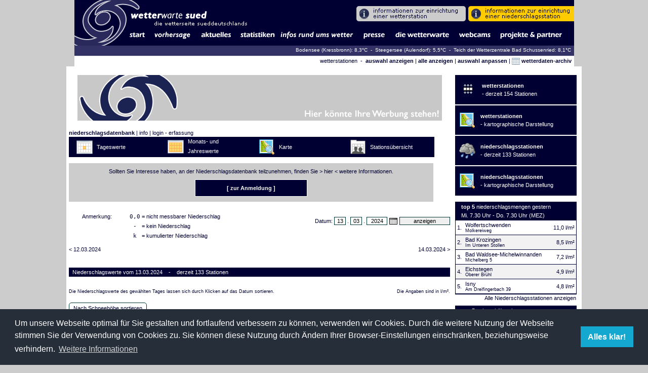

--- FILE ---
content_type: text/html; charset=UTF-8
request_url: http://www.wetterwarte-sued.com/wetterdaten/niederschlag/presentation/niederschlaege_tag.php?day=1710284400
body_size: 40602
content:
<!DOCTYPE html PUBLIC "-//W3C//DTD XHTML 1.0 Transitional//EN" "http://www.w3.org/TR/xhtml1/DTD/xhtml1-transitional.dtd">
<html xmlns="http://www.w3.org/1999/xhtml" xml:lang="de" lang="de">
  <head>
    <meta http-equiv="content-type" content="text/html;charset=UTF-8" />
    <title>niederschlagsdatenbank | wws | wetterwarte süd | bad schussenried | roland roth | das wetter in süddeutschland</title>
    <meta name="keywords" content="wetter, wetterwarte, oberschwaben, süd, schwaben, linzgau, bodensee, alb, wetterstation, klima, schussenried, wetterbericht, wettervorhersage, statistiken, messwerte, daten, aktuell, presse, wolken, baden, württemberg, süddeutschland" />
    <meta name="description" content="Webseite der Wetterwarte Süd in Bad Schussenried, im Herzen Oberschwabens | Wetter | Aktuelle Vorhersage, Messwerte, Statistiken, Presseberichte, etc." />
    <meta name="robots" content="index,follow" />
    <link rel="stylesheet" type="text/css" href="/v_1_0/bausteine/wws.css" />
    <link rel="stylesheet" type="text/css" href="/v_1_0/bausteine/cookieconsent.min.css" />
    <link rel="stylesheet" type="text/css" href="/v_1_0/bausteine/wws_index.css?1764248264" />
    <link rel="shortcut icon" href="/favicon.ico" />
    <link rel="stylesheet" type="text/css" href="/ds/css/overview_table.css" />
    <!--[if lte IE 6]><link rel="stylesheet" type="text/css" href="/ds/css/ielte6.css" /><![endif]-->
  </head>

<body bgcolor="#CCCCCC" leftmargin="0" topmargin="0" marginwidth="0" marginheight="0">

<table width="987" border="0" align="center" cellpadding="0" cellspacing="0">
  <tr>
    <td bgcolor="#FFFFFF">      	<script language="JavaScript" type="text/JavaScript">
<!--
function MM_openBrWindow(theURL,winName,features) { //v2.0
  window.open(theURL,winName,features);
}

function MM_findObj(n, d) { //v4.01
  var p,i,x;  if(!d) d=document; if((p=n.indexOf("?"))>0&&parent.frames.length) {
    d=parent.frames[n.substring(p+1)].document; n=n.substring(0,p);}
  if(!(x=d[n])&&d.all) x=d.all[n]; for (i=0;!x&&i<d.forms.length;i++) x=d.forms[i][n];
  for(i=0;!x&&d.layers&&i<d.layers.length;i++) x=MM_findObj(n,d.layers[i].document);
  if(!x && d.getElementById) x=d.getElementById(n); return x;
}

function P7_autoLayers() { //v1.5 by PVII
 var g,b,k,f,u,k,j,args=P7_autoLayers.arguments,a=parseInt(args[0]);if(isNaN(a))a=0;
 if(!document.p7setc){p7c=new Array();document.p7setc=true;for(u=0;u<10;u++){
 p7c[u]=new Array();}}for(k=0;k<p7c[a].length;k++){if((g=MM_findObj(p7c[a][k]))!=null){
 b=(document.layers)?g:g.style;b.visibility="hidden";}}for(k=1;k<args.length;k++){
 if((g=MM_findObj(args[k]))!=null){b=(document.layers)?g:g.style;b.visibility="visible";f=false;
 for(j=0;j<p7c[a].length;j++){if(args[k]==p7c[a][j]) {f=true;}}
 if(!f){p7c[a][p7c[a].length++]=args[k];}}}
}

function P7_hideEl(evt) { //v1.5 by PVII-www.projectseven.com
 var b,r,m=false;if(document.layers){b=evt.target;if(b.p7aHide){
 b.visibility="hidden";}else{routeEvent(evt);}
 }else if(document.all&&!window.opera){b=event.srcElement;while(b){
 if(b.p7aHide){break;}b=b.parentElement;}if(!b.contains(event.toElement)){
 b.style.visibility="hidden";}}else if(document.getElementById){
 b=evt.currentTarget;r=evt.relatedTarget;while(r){if(b==r){m=true;
 break;}r=r.parentNode;}if(!m){b.style.visibility="hidden";}}
}

function P7_autoHide() { //v1.5 by PVII-www.projectseven.com
 var i,g;for(i=0;i<arguments.length;i++){
 if((g=MM_findObj(arguments[i]))!=null){g.p7aHide=true;if(document.layers){
 g.captureEvents(Event.MOUSEOUT);}g.onmouseout=P7_hideEl;}}
}

function MM_swapImgRestore() { //v3.0
  var i,x,a=document.MM_sr; for(i=0;a&&i<a.length&&(x=a[i])&&x.oSrc;i++) x.src=x.oSrc;
}

function MM_preloadImages() { //v3.0
  var d=document; if(d.images){ if(!d.MM_p) d.MM_p=new Array();
    var i,j=d.MM_p.length,a=MM_preloadImages.arguments; for(i=0; i<a.length; i++)
    if (a[i].indexOf("#")!=0){ d.MM_p[j]=new Image; d.MM_p[j++].src=a[i];}}
}

function MM_swapImage() { //v3.0
  var i,j=0,x,a=MM_swapImage.arguments; document.MM_sr=new Array; for(i=0;i<(a.length-2);i+=3)
   if ((x=MM_findObj(a[i]))!=null){document.MM_sr[j++]=x; if(!x.oSrc) x.oSrc=x.src; x.src=a[i+2];}
}
//-->
</script>

<body>
<div id="projekte" style="position:absolute; width:180px; height:1px; z-index:3; visibility: hidden; left: 650px; top: 181px;">
  <table width="180" border="0" cellpadding="3" cellspacing="1" bgcolor="#FFFFFF">
    <tr>
      <td bgcolor="#323266" class="weiss" onMouseOver="this.style.backgroundColor='#000033';" onMouseOut="this.style.backgroundColor='#323266'"><div align="left"><a href="/v_1_0/projekte/loipe/loipe.php" class="weiss">loipe</a></div></td>
    </tr>
    <tr>
      <td bgcolor="#323266" class="weiss" onMouseOver="this.style.backgroundColor='#000033';" onMouseOut="this.style.backgroundColor='#323266'"><div align="left"><a href="/easy/start_neu.html" target="_blank" class="weiss">easy livin</a> </div></td>
    </tr>
	<tr>
      <td bgcolor="#323266" class="weiss" onMouseOver="this.style.backgroundColor='#000033';" onMouseOut="this.style.backgroundColor='#323266'"><div align="left"><a href="/v_1_0/presse/pdf/schwobarock.pdf?1764248264" class="weiss" target="_blank">schwobarock [pdf]</a></div></td>
    </tr>
    <tr>
      <td bgcolor="#323266" class="weiss" onMouseOver="this.style.backgroundColor='#000033';" onMouseOut="this.style.backgroundColor='#323266'"><div align="left"><a href="/v_1_0/projekte/akf.php" class="weiss">allmannsweiler kiesefeschd</a> </div></td>
    </tr>
    <tr>
      <td bgcolor="#323266" class="weiss" onMouseOver="this.style.backgroundColor='#000033';" onMouseOut="this.style.backgroundColor='#323266'"><div align="left"><a href="/v_1_0/projekte/partner.php" class="weiss">partner</a></div></td>
    </tr>
    <tr>
      <td bgcolor="#323266" class="weiss" onMouseOver="this.style.backgroundColor='#000033';" onMouseOut="this.style.backgroundColor='#323266'"><div align="left"><a href="/v_1_0/projekte/wetter_links.php" class="weiss">wetter-links</a></div></td>
    </tr>
  </table>
</div>
<table width="987" border="0" cellspacing="0" cellpadding="0">
  <tr>
    <td width="99" valign="bottom" background="/v_1_0/images/buttons_navi/background.png" bgcolor="#000033"><div align="center"><a name="top" href="/v_1_0/index.php" style="border:none;"><img src="/v_1_0/images/buttons_navi/logo_links.png" width="99" onMouseOut="P7_autoHide('aktuelles','presse','statistiken','wetterwarte')" style="border:none;"></a></div></td>
    <td valign="top" bgcolor="#000033"><table width="100%"  border="0" cellspacing="0" cellpadding="0">

        <tr>
          <td background="/v_1_0/images/buttons_navi/background.png"><div align="left"><a href="/v_1_0/index.php" style="border:none;"><img src="/v_1_0/images/buttons_navi/logo_rechts.png" onMouseOut="P7_autoHide('aktuelles','presse','statistiken','wetterwarte')" style="border:none;"></a></div></td>

         <!-- <td width="72" background="/v_1_0/images/buttons_navi/background.png"></td>-->

          <td align="right">

		  <!--<a href="/easy/" target="_blank" onMouseOver="MM_swapImage('highlight','','/v_1_0/images/buttons_navi/easy_info_2.png',1)" onMouseOut="MM_swapImgRestore()"><img src="/v_1_0/images/buttons_navi/easy_info_1.png" name="highlight" border="0"></a>-->


		  



		  <a href="/v_1_0/wetterwarte/info_wetterstationsbetreiber.php" target="_self" onMouseOver="MM_swapImage('highlight1','','/v_1_0/images/buttons_navi/wetterstation_info_2.png',1)" onMouseOut="MM_swapImgRestore()"><img src="/v_1_0/images/buttons_navi/wetterstation_info_1.png" name="highlight1" border="0"></a>

		  <a href="/v_1_0/wetterwarte/niederschlagsdatenbank.php" onMouseOver="MM_swapImage('highlight1','','/v_1_0/images/buttons_navi/ndbstation_info_2.png',1)" onMouseOut="MM_swapImgRestore()"><img src="/v_1_0/images/buttons_navi/ndbstation_info_1.png" name="highlight1" border="0"></a>


		  </td>
        </tr>
        <tr>
          <td height="1" colspan="3" bgcolor="#000034"></td>
        </tr>
        <tr>
          <td colspan="3" align="right" valign="top"><table width="100%"  border="0" align="left" cellpadding="0" cellspacing="0" bgcolor="#000034">
            <tr bgcolor="#000034">
              <td height="1" colspan="18"></td>
            </tr>
            <tr bgcolor="#003333">
              <td width="51" align="right" nowrap bgcolor="#000034" onMouseOver="this.style.backgroundColor='#FFFFFF';" onMouseOut="this.style.backgroundColor='#000034'">
                <i><b><font size="3" face="Geneva, Arial, Helvetica, sans-serif"></font></b></i><font face="Arial, Helvetica, sans-serif"><a href="/v_1_0/index.php"><img src="/v_1_0/images/buttons_navi/start.gif" name="start_button" width="50" height="20" border="0" id="start_button" onMouseOver="MM_showHideLayers('statistiken','','hide','presse','','hide','wetterwarte','','hide','aktuelles','','hide')"></a></font></td>
              <td width="1" bgcolor="#000034"><div align="center"></div></td>
			  <td width="86" align="right" nowrap bgcolor="#000034" onMouseOver="this.style.backgroundColor='#FFFFFF';" onMouseOut="this.style.backgroundColor='#000034'">
                <i><b><font size="3" face="Geneva, Arial, Helvetica, sans-serif"></font></b></i><font face="Arial, Helvetica, sans-serif"><a href="/v_1_0/aktuelles/vorhersage.php"><img src="/v_1_0/images/buttons_navi/vorhersage.gif" name="start_button" width="85" height="20" border="0" id="start_button" onMouseOver="MM_showHideLayers('statistiken','','hide','presse','','hide','wetterwarte','','hide','aktuelles','','hide')"></a></font></td>
              <td width="1" bgcolor="#000034"><div align="center"></div></td>
              <td width="81" align="right" bgcolor="#000034" onMouseOver="this.style.backgroundColor='#FFFFFF';" onMouseOut="this.style.backgroundColor='#000034'">
                <b><img src="/v_1_0/images/buttons_navi/aktuelles.gif" name="aktuelles_button" width="80" height="20" id="aktuelles_button" onMouseOver="P7_Snap('aktuelles_button','aktuelles',-1,20);P7_autoLayers(0,'aktuelles')" onMouseOut="P7_autoHide('aktuelles')"></b></td>
              <td width="1" bgcolor="#000034"><div align="center"></div></td>
              <td width="81" align="right" bgcolor="#000034" onMouseOver="this.style.backgroundColor='#FFFFFF';" onMouseOut="this.style.backgroundColor='#000034'"><font size="3" face="Geneva, Arial, Helvetica, sans-serif"><font color="#FFFFFF"><img src="/v_1_0/images/buttons_navi/statistiken.gif" name="statistiken_button" width="80" height="20" border="0" id="statistiken_button" onMouseOver="P7_Snap('statistiken_button','statistiken',-1,20);P7_autoLayers(0,'statistiken')" onMouseOut="P7_autoHide('statistiken')"></font></font></td>
              <td width="1" bgcolor="#000034"><div align="center"></div></td>
              <td width="156" align="right" bgcolor="#000034" onMouseOver="this.style.backgroundColor='#FFFFFF';" onMouseOut="this.style.backgroundColor='#000034'"><font size="3" face="Geneva, Arial, Helvetica, sans-serif"><font color="#FFFFFF"><img src="/v_1_0/images/buttons_navi/wetterinfos.gif" name="wetterinfos_button" width="155" height="20" id="wetterinfos_button" onMouseOver="P7_Snap('wetterinfos_button','wetterinfos',-1,20);P7_autoLayers(0,'wetterinfos')" onMouseOut="P7_autoHide('wetterinfos')"></font></font></td>
              <td width="5" bgcolor="#000034"><div align="center"></div></td>
              <td width="56" align="right" bgcolor="#000034" onMouseOver="this.style.backgroundColor='#FFFFFF';" onMouseOut="this.style.backgroundColor='#000034'"><font size="3" face="Geneva, Arial, Helvetica, sans-serif"><font color="#FFFFFF"><img src="/v_1_0/images/buttons_navi/presse.gif" name="presse_button" width="55" height="20" id="presse_button" onMouseOver="P7_Snap('presse_button','presse',-1,20);P7_autoLayers(0,'presse')" onMouseOut="P7_autoHide('presse')"></font></font></td>
              <td width="10" bgcolor="#000034"><div align="center"></div></td>
              <td width="116" align="right" bgcolor="#000034" onMouseOver="this.style.backgroundColor='#FFFFFF';" onMouseOut="this.style.backgroundColor='#000034'"><b><font size="3" face="Geneva, Arial, Helvetica, sans-serif"><img src="/v_1_0/images/buttons_navi/wetterwarte.gif" name="wetterwarte_button" width="115" height="20" id="wetterwarte_button" onMouseOver="P7_autoLayers(0,'wetterwarte');P7_Snap('wetterwarte_button','wetterwarte',-1,20)" onMouseOut="P7_autoHide('wetterwarte')"></font></b></td>
              <td width="10" bgcolor="#000034"><div align="center"></div></td>
              <td width="71" align="right" bgcolor="#000034" onMouseOver="this.style.backgroundColor='#FFFFFF';" onMouseOut="this.style.backgroundColor='#000034'"><b><font size="3" face="Geneva, Arial, Helvetica, sans-serif"><img src="/v_1_0/images/buttons_navi/webcams.gif" name="webcams_button" width="70" height="20" id="webcams_button" onMouseOver="P7_Snap('webcams_button','webcams',-1,20);P7_autoLayers(0,'webcams')" onMouseOut="P7_autoHide('webcams')"></font></b></td>
              <td width="10" bgcolor="#000034"><div align="center"></div></td>
              <td width="131" align="right" bgcolor="#000034" onMouseOver="this.style.backgroundColor='#FFFFFF';" onMouseOut="this.style.backgroundColor='#000034'"><b><img src="/v_1_0/images/buttons_navi/projekte.gif" name="projekte_button" width="130" height="20" id="projekte_button" onMouseOver="P7_Snap('projekte_button','projekte',-30,20);P7_autoLayers(0,'projekte')" onMouseOut="P7_autoHide('projekte')"></b></td>
              <td align="right" bgcolor="#000034">&nbsp;</td>
            </tr>
          </table></td>
        </tr>
        <tr>
          <td height="1" colspan="3" bgcolor="#000034"></td>
        </tr>
    </table></td>
  </tr>
  <tr bgcolor="#323266">
    <td height="20" colspan="2" bgcolor="#323266"><div align="right" style="padding-bottom:3px;"><font size="1"><font color="#FFFFFF">

      
      <a href="https://www.wetter-kressbronn.de/wassertemperatur-bodensee.html" target="_blank" class="weiss" style="font-size:10px">Bodensee (Kressbronn): 8,3&deg;C&nbsp;</a>

    -&nbsp;&nbsp;Steegersee (Aulendorf): 5,5&deg;C&nbsp;&nbsp;-&nbsp;&nbsp;Teich der Wetterzentrale Bad Schussenried: 8,1&deg;C&nbsp;&nbsp;
</font></font></div></td>
  </tr>
</table>
<div id="webcams" style="position:absolute; width:107px; height:1px; z-index:3; visibility: hidden; left: 670px; top: 97px;">
  <table width="200" border="0" cellpadding="3" cellspacing="1" bgcolor="#FFFFFF">
    <tr>
      <td bgcolor="#323266" class="weiss" onMouseOver="this.style.backgroundColor='#000033';" onMouseOut="this.style.backgroundColor='#323266'"><div align="left"><a href="/v_1_0/webcams/webcam_bs.php" class="weiss">webcam
      bad schussenried </a></div></td>
    </tr>
       <tr>
      <td bgcolor="#323266" class="weiss" onMouseOver="this.style.backgroundColor='#000033';" onMouseOut="this.style.backgroundColor='#323266'"><div align="left"><a href="/v_1_0/webcams/webcam_kreuzthal.php" class="weiss">webcam
      kreuzthal-steinberggipfel</a></div></td>
    </tr>
    <tr>
      <td bgcolor="#323266" class="weiss" onMouseOver="this.style.backgroundColor='#000033';" onMouseOut="this.style.backgroundColor='#323266'"><div align="left"><a href="/v_1_0/webcams/webcams.php" class="weiss">webcams aus der region</a> </div></td>
    </tr>
<!--    <tr>
      <td bgcolor="#323266" class="weiss" onMouseOver="this.style.backgroundColor='#000033';" onMouseOut="this.style.backgroundColor='#323266'"><div align="left"><a href="http://www.wetterzeiger.de/webcams/wetterwarte-sued/" class="weiss" target="_blank">wetterzeiger</a> </div></td>
    </tr> -->
    <tr>
      <td bgcolor="#323266" class="weiss" onMouseOver="this.style.backgroundColor='#000033';" onMouseOut="this.style.backgroundColor='#323266'"><a href="http://www.stoerche-bw.de/home.php#webcam" target="_blank" class="weiss">storchennest-cam
        bad waldsee</a></td>
    </tr>
    <tr style="display: none;">
      <td bgcolor="#323266" class="weiss" onMouseOver="this.style.backgroundColor='#000033';" onMouseOut="this.style.backgroundColor='#323266'"><a href="https://www.pano-now.com" target="_blank" class="weiss">pano-now.com</a></td>
    </tr>
  </table>
</div>
<div id="wetterwarte" style="position:absolute; width:1px; height:1px; z-index:3; visibility: hidden; left: 427px; top: 181px;">
  <table width="200" border="0" cellpadding="3" cellspacing="1" bgcolor="#FFFFFF">
    <tr>
      <td bgcolor="#323266" class="weiss" onMouseOver="this.style.backgroundColor='#000033';" onMouseOut="this.style.backgroundColor='#323266'"><div align="left"><a href="/v_1_0/wetterwarte/entwicklung.php" class="weiss">entwicklungsgeschichte</a></div></td>
    </tr>
        <tr>
      <td bgcolor="#323266" class="weiss" onMouseOver="this.style.backgroundColor='#000033';" onMouseOut="this.style.backgroundColor='#323266'"><div align="left"><a href="/v_1_0/wetterwarte/jubilaeum_oktoberfest.php" class="weiss">40 jahre wetterwarte s&uuml;d<br>
            jubil&auml;um & oktoberfest</a></div></td>
    </tr>
    </tr>
        <tr>
      <td bgcolor="#323266" class="weiss" onMouseOver="this.style.backgroundColor='#000033';" onMouseOut="this.style.backgroundColor='#323266'"><div align="left"><a href="/v_1_0/presse/wws50_presse.php" class="weiss" target="_blank">50 jahre wetterwarte s&uuml;d</a></div></td>
	      </tr>
        <tr>
      <td bgcolor="#323266" class="weiss" onMouseOver="this.style.backgroundColor='#000033';" onMouseOut="this.style.backgroundColor='#323266'"><div align="left"><a href="/v_1_0/wetterwarte/role_50er.php" class="weiss">roland roth - 50. geburtstag</a></div></td>
    </tr>
        <tr>
      <td bgcolor="#323266" class="weiss" onMouseOver="this.style.backgroundColor='#000033';" onMouseOut="this.style.backgroundColor='#323266'"><div align="left"><a href="/v_1_0/wetterwarte/role_60er.php" class="weiss">roland roth - 60. geburtstag</a></div></td>
    </tr>
    <tr>
      <td bgcolor="#323266" class="weiss" onMouseOver="this.style.backgroundColor='#000033';" onMouseOut="this.style.backgroundColor='#323266'"><div align="left"><a href="/v_1_0/wetterwarte/lage_klima.php" class="weiss">lage und klima</a></div></td>
    </tr>
    <tr>
      <td bgcolor="#323266" class="weiss" onMouseOver="this.style.backgroundColor='#000033';" onMouseOut="this.style.backgroundColor='#323266'"><div align="left"><a href="/v_1_0/wetterwarte/beschreibung.php" class="weiss">stationsbeschreibung</a></div></td>
    </tr>
    <tr>
      <td bgcolor="#323266" class="weiss" onMouseOver="this.style.backgroundColor='#000033';" onMouseOut="this.style.backgroundColor='#323266'"><div align="left"><a href="/v_1_0/wetterwarte/mitarbeiter.php" class="weiss">vorhersageteam</a></div></td>
    </tr>
    <tr>
      <td bgcolor="#323266" class="weiss" onMouseOver="this.style.backgroundColor='#000033';" onMouseOut="this.style.backgroundColor='#323266'"><div align="left"><a href="/v_1_0/wetterwarte/vorhersagegebiet.php" class="weiss">vorhersagegebiet</a></div></td>
    </tr>
    <tr>
      <td bgcolor="#323266" class="weiss" onMouseOver="this.style.backgroundColor='#000033';" onMouseOut="this.style.backgroundColor='#323266'"><div align="left"><a href="/v_1_0/wetterwarte/wir_suchen.php" class="weiss">wir suchen... </a></div></td>
    </tr>
    <tr>
      <td bgcolor="#323266" class="weiss" onMouseOver="this.style.backgroundColor='#000033';" onMouseOut="this.style.backgroundColor='#323266'"><div align="left"><a href="/v_1_0/wetterwarte/vortraege.php" class="weiss">vortr&auml;ge</a></div></td>
    </tr>
    <tr>
      <td bgcolor="#323266" class="weiss" onMouseOver="this.style.backgroundColor='#000033';" onMouseOut="this.style.backgroundColor='#323266'"><div align="left"><a href="/v_1_0/impressum_kontakt/kontakt_page.php?meldung=false" class="weiss">ansprechpartner</a></div></td>
    </tr>
  </table>
</div>
<div id="aktuelles" style="position:absolute; width:104px; height:1px; z-index:0; visibility: hidden; left: 11px; top: 125px;">
  <table width="200" border="0" cellpadding="3" cellspacing="1" bgcolor="#FFFFFF">
    <tr>
      <td bgcolor="#323266" class="weiss" onMouseOver="this.style.backgroundColor='#000033';" onMouseOut="this.style.backgroundColor='#323266'"><div align="left"><a href="/v_1_0/aktuelles/vorhersage.php" class="weiss">wettervorhersage</a></div></td>
    </tr>
    <tr>
      <td bgcolor="#323266" class="weiss" onMouseOver="this.style.backgroundColor='#000033';" onMouseOut="this.style.backgroundColor='#323266'"><a href="/v_1_0/aktuelles/radar.php" class="weiss">radarbilder</a></td>
    </tr>
    <tr>
      <td bgcolor="#323266" class="weiss" onMouseOver="this.style.backgroundColor='#000033';" onMouseOut="this.style.backgroundColor='#323266'"><div align="left"><a href="/v_1_0/aktuelles/messwerte/messwerte_aktuell.php" class="weiss">messwerte bad schussenried</a></div></td>
    </tr>
    <tr>
      <td bgcolor="#323266" class="weiss" onMouseOver="this.style.backgroundColor='#000033';" onMouseOut="this.style.backgroundColor='#323266'"><div align="left"><a href="/v_1_0/aktuelles/messwerte/messwerte_aktuell_stationsuebersicht.php" class="weiss">messwerte stationsmessnetz</a></div></td>
    </tr>
    <!--
	<tr>
      <td bgcolor="#323266" class="weiss" onMouseOver="this.style.backgroundColor='#000033';" onMouseOut="this.style.backgroundColor='#323266'"><div align="left"><a href="/v_1_0/aktuelles/messwerte/messwerte_aktuell_burgrieden.php" class="weiss">messwerte burgrieden</a></div></td>
    </tr>
	<tr>
      <td bgcolor="#323266" class="weiss" onMouseOver="this.style.backgroundColor='#000033';" onMouseOut="this.style.backgroundColor='#323266'"><div align="left"><a href="/v_1_0/aktuelles/messwerte/messwerte_aktuell_donaueschingen.php" class="weiss">messwerte donaueschingen</a></div></td>
    </tr>
   	<tr>
      <td bgcolor="#323266" class="weiss" onMouseOver="this.style.backgroundColor='#000033';" onMouseOut="this.style.backgroundColor='#323266'"><div align="left"><a href="/v_1_0/aktuelles/messwerte/messwerte_aktuell_donauwoerth.php" class="weiss">messwerte donauw?rth</a></div></td>
    </tr>
   	<tr>
      <td bgcolor="#323266" class="weiss" onMouseOver="this.style.backgroundColor='#000033';" onMouseOut="this.style.backgroundColor='#323266'"><div align="left"><a href="/v_1_0/aktuelles/messwerte/messwerte_aktuell_ehingen.php" class="weiss">messwerte ehingen</a></div></td>
    </tr>
    <tr>
      <td bgcolor="#323266" class="weiss" onMouseOver="this.style.backgroundColor='#000033';" onMouseOut="this.style.backgroundColor='#323266'"><div align="left"><a href="/v_1_0/aktuelles/messwerte/messwerte_aktuell_ertingen.php" class="weiss">messwerte ertingen</a></div></td>
    </tr>
	<tr>
      <td bgcolor="#323266" class="weiss" onMouseOver="this.style.backgroundColor='#000033';" onMouseOut="this.style.backgroundColor='#323266'"><div align="left"><a href="/v_1_0/aktuelles/messwerte/messwerte_aktuell_isny.php" class="weiss">messwerte isny im allg&auml;u</a></div></td>
    </tr>
    <tr>
      <td bgcolor="#323266" class="weiss" onMouseOver="this.style.backgroundColor='#000033';" onMouseOut="this.style.backgroundColor='#323266'"><a href="/v_1_0/aktuelles/messwerte/messwerte_aktuell_kressbronn.php" class="weiss">messwerte kressbronn a. b.</a></td>
    </tr>
    <tr>
      <td bgcolor="#323266" class="weiss" onMouseOver="this.style.backgroundColor='#000033';" onMouseOut="this.style.backgroundColor='#323266'"><a href="/v_1_0/aktuelles/messwerte/messwerte_aktuell_neukirch.php" class="weiss">messwerte neukirch</a></td>
    </tr>
    <tr>
      <td bgcolor="#323266" class="weiss" onMouseOver="this.style.backgroundColor='#000033';" onMouseOut="this.style.backgroundColor='#323266'"><a href="/v_1_0/aktuelles/messwerte/messwerte_aktuell_ochsenhausen.php" class="weiss">messwerte ochsenhausen</a></td>
    </tr>
    <tr>
      <td bgcolor="#323266" class="weiss" onMouseOver="this.style.backgroundColor='#000033';" onMouseOut="this.style.backgroundColor='#323266'"><a href="/v_1_0/aktuelles/messwerte/messwerte_aktuell_tuttlingen.php" class="weiss">messwerte tuttlingen</a></td>
    </tr>
    <tr>
      <td bgcolor="#323266" class="weiss" onMouseOver="this.style.backgroundColor='#000033';" onMouseOut="this.style.backgroundColor='#323266'"><a href="/v_1_0/aktuelles/messwerte/messwerte_aktuell_waltenhofen.php" class="weiss">messwerte waltenhofen</a></td>
    </tr>
	    <tr>
      <td bgcolor="#323266" class="weiss" onMouseOver="this.style.backgroundColor='#000033';" onMouseOut="this.style.backgroundColor='#323266'"><a href="/v_1_0/aktuelles/messwerte/messwerte_aktuell_weingarten.php" class="weiss">messwerte weingarten</a></td>
    </tr>
    -->
    <tr>
      <td bgcolor="#323266" class="weiss" onMouseOver="this.style.backgroundColor='#000033';" onMouseOut="this.style.backgroundColor='#323266'"><a href="/wetterdaten/niederschlag/presentation/niederschlaege_tag.php" class="weiss">niederschlagsdatenbank</a></td>
    </tr>
    <tr>
      <td bgcolor="#323266" class="weiss" onMouseOver="this.style.backgroundColor='#000033';" onMouseOut="this.style.backgroundColor='#323266'"><a href="/v_1_0/aktuelles/messwerte/diagramm_aktuell.php" class="weiss">tagesdiagramme</a></td>
    </tr>
    <tr>
      <td bgcolor="#323266" class="weiss" onMouseOver="this.style.backgroundColor='#000033';" onMouseOut="this.style.backgroundColor='#323266'"><a href="/v_1_0/aktuelles/himmelstemperatur.php" class="weiss">himmelstemperatur</a></td>
    </tr>
    <tr>
      <td bgcolor="#323266" class="weiss" onMouseOver="this.style.backgroundColor='#000033';" onMouseOut="this.style.backgroundColor='#323266'"><div align="left"><a href="#" class="weiss" onClick="MM_openBrWindow('ftp://ftp.dfd.dlr.de/put/wetterbilder/Central_Europe/image1.jpg','Satellitenbild','scrollbars=yes,resizable=yes,width=600,height=700')">satellitenbild (quelle: DLR)</a></div></td>
    </tr>
	<tr>
      <td bgcolor="#323266" class="weiss" onMouseOver="this.style.backgroundColor='#000033';" onMouseOut="this.style.backgroundColor='#323266'"><div align="left"><a href="/v_1_0/webcams/webcam_bs.php" class="weiss">webcam bad schussenried</a></div></td>
    </tr>
   	<tr>
      <td bgcolor="#323266" class="weiss" onMouseOver="this.style.backgroundColor='#000033';" onMouseOut="this.style.backgroundColor='#323266'"><div align="left"><a href="/v_1_0/webcams/webcams.php" class="weiss">weitere webcams aus der region</a></div></td>
    </tr>
	
	   	
	<tr>
      <td bgcolor="#000033" class="" onMouseOver="this.style.backgroundColor='#000033';" onMouseOut="this.style.backgroundColor='#000033'"><div align="left"><a href="/v_1_0/statistiken/persoenliche_auskuenfte.php" class="weiss">persönliche auskünfte</a></div></td>
    </tr>
	
	
  </table>
</div>
<div id="presse" style="position:absolute; width:194px; height:1px; z-index:3; visibility: hidden; left: 427px; top: 104px;">
  <table width="200" border="0" cellpadding="3" cellspacing="1" bgcolor="#FFFFFF">
        <tr>
      <td bgcolor="#323266" class="weiss" onMouseOver="this.style.backgroundColor='#000033';" onMouseOut="this.style.backgroundColor='#323266'"><div align="left"><a href="/v_1_0/wetterwarte/samstagabend_unserwetter.php" class="weiss">SamstagAbend: Unser Wetter</a></div></td>
    </tr>
    <tr>
      <td bgcolor="#323266" class="weiss" onMouseOver="this.style.backgroundColor='#000033';" onMouseOut="this.style.backgroundColor='#323266'"><a href="/v_1_0/presse/wws_presse_blix.php" class="weiss">BLIX - das magazin für oberschwaben</a></td>
    </tr>
    <tr>
      <td bgcolor="#323266" class="weiss" onMouseOver="this.style.backgroundColor='#000033';" onMouseOut="this.style.backgroundColor='#323266'"><a href="/v_1_0/statistiken/wetterglas.php" class="weiss">das wetterglas </a></td>
    </tr>
    <!--<tr>
      <td bgcolor="#323266" class="weiss" onMouseOver="this.style.backgroundColor='#000033';" onMouseOut="this.style.backgroundColor='#323266'"><div align="left"><a href="/v_1_0/projekte/loipe/loipe_presse.php" class="weiss">loipe</a></div></td>
    </tr>-->
           <tr>
      <td bgcolor="#323266" class="weiss" onMouseOver="this.style.backgroundColor='#000033';" onMouseOut="this.style.backgroundColor='#323266'"><a href="/v_1_0/presse/vortragsimpressionen.php" class="weiss">vortragsimpressionen</a></td>
    </tr>
    <tr>
      <td bgcolor="#323266" class="weiss" onMouseOver="this.style.backgroundColor='#000033';" onMouseOut="this.style.backgroundColor='#323266'"><a href="/v_1_0/aktuelles/aktuelles.php" class="weiss">internetseite</a></td>
    </tr>
    
    <tr>
	    <td bgcolor="#323266" class="weiss" onMouseOver="this.style.backgroundColor='#000033';" onMouseOut="this.style.backgroundColor='#323266'"><div align="left"><a href="/v_1_0/presse/wws50_presse.php" class="weiss" target="_blank">50 jahre wetterwarte s&uuml;d</a></div></td>
    </tr>
    
  </table>
</div>
<div id="statistiken" style="position:absolute; width:205px; height:1px; z-index:3; visibility: hidden; left: 222px; top: 103px;">
  <table width="200" border="0" cellpadding="3" cellspacing="1" bgcolor="#FFFFFF">
    <tr>
      <td bgcolor="#323266" class="weiss" onMouseOver="this.style.backgroundColor='#000033';" onMouseOut="this.style.backgroundColor='#323266'"><div align="left"><a href="/v_1_0/statistiken/statistiken_wws.php" class="weiss">wetterzentrale bad schussenried</a> </div></td>
    </tr>
	    <tr>
      <td bgcolor="#323266" class="weiss" onMouseOver="this.style.backgroundColor='#000033';" onMouseOut="this.style.backgroundColor='#323266'"><div align="left"><a href="/v_1_0/statistiken/wetterstationen_region/wetterstationen_region.php" class="weiss">wetterstationen im vorhersage-<br>
        gebiet der wetterwarte s&uuml;d</a> </div></td>
    </tr>
        <tr>
      <td bgcolor="#323266" class="weiss" onMouseOver="this.style.backgroundColor='#000033';" onMouseOut="this.style.backgroundColor='#323266'"><a href="/wetterdaten/niederschlag/presentation/niederschlaege_tag.php" class="weiss">niederschlagsdatenbank</a></td>
    </tr>
        <tr>
      <td bgcolor="#323266" class="weiss" onMouseOver="this.style.backgroundColor='#000033';" onMouseOut="this.style.backgroundColor='#323266'"><a href="/ds/weatherstations/overview_day.php" class="weiss">wetterdaten-archiv</a></td>
    </tr>
	    <tr>
      <td bgcolor="#323266" class="weiss" onMouseOver="this.style.backgroundColor='#000033';" onMouseOut="this.style.backgroundColor='#323266'"><a href="/v_1_0/statistiken/pdf/Windverteilung.pdf?1764248264" target="_blank" class="weiss">windverteilung<br>in oberschwaben [pdf]</a></td>
    </tr>
    <tr>
      <td bgcolor="#323266" class="weiss" onMouseOver="this.style.backgroundColor='#000033';" onMouseOut="this.style.backgroundColor='#323266'"><a href="/v_1_0/statistiken/pdf/warmejahre.pdf?1764248264" target="_blank" class="weiss">hitparade der <br>w&auml;rmsten jahre [pdf]</a></td>
    </tr>
    <tr>
      <td bgcolor="#323266" class="weiss" onMouseOver="this.style.backgroundColor='#000033';" onMouseOut="this.style.backgroundColor='#323266'"><a href="/v_1_0/statistiken/vorhersagearchiv.php" class="weiss">archiv der wettervorhersagen</a></td>
    </tr>
       	
	<tr>
      <td bgcolor="#000033" class="weiss" onMouseOver="this.style.backgroundColor='#000033';" onMouseOut="this.style.backgroundColor='#000033'"><div align="left"><a href="/v_1_0/statistiken/persoenliche_auskuenfte.php" class="weiss">persönliche auskünfte</a></div></td>
    </tr>
		
  </table>
</div>
<div id="messwerte" style="position:absolute; width:104px; height:1px; z-index:3; visibility: hidden; left: 227px; top: 204px;">
  <table width="200" border="0" cellpadding="3" cellspacing="1" bgcolor="#FFFFFF">
    <tr>
      <td bgcolor="#323266" class="weiss" onMouseOver="this.style.backgroundColor='#000033';" onMouseOut="this.style.backgroundColor='#323266'"><div align="left"><a href="/v_1_0/aktuelles/messwerte/messwerte_aktuell.php" class="weiss">aktuelle messwerte </a></div></td>
    </tr>
    <tr>
      <td bgcolor="#323266" class="weiss" onMouseOver="this.style.backgroundColor='#000033';" onMouseOut="this.style.backgroundColor='#323266'"><div align="left"><a href="/v_1_0/aktuelles/messwerte/tabelle_aktuell.php" class="weiss">messwerte letzte halbe stunde </a></div></td>
    </tr>
    <tr>
      <td bgcolor="#323266" class="weiss" onMouseOver="this.style.backgroundColor='#000033';" onMouseOut="this.style.backgroundColor='#323266'"><div align="left"><a href="/v_1_0/aktuelles/messwerte/diagramm_aktuell.php" class="weiss">diagramm aktuell </a></div></td>
    </tr>
    <tr>
      <td bgcolor="#323266" onMouseOver="this.style.backgroundColor='#000033';" onMouseOut="this.style.backgroundColor='#323266'"><div align="left"><a href="/v_1_0/aktuelles/messwerte/diagramm_gestern.php" class="weiss">diagramm gestern </a></div></td>
    </tr>
    <tr>
      <td bgcolor="#323266" class="weiss" onMouseOver="this.style.backgroundColor='#000033';" onMouseOut="this.style.backgroundColor='#323266'"><div align="left"><a href="/v_1_0/aktuelles/messwerte/tagesdiagramme.php" class="weiss">tagesdiagramme</a></div></td>
    </tr>
    <tr>
      <td bgcolor="#323266" class="weiss" onMouseOver="this.style.backgroundColor='#000033';" onMouseOut="this.style.backgroundColor='#323266'"><div align="left"><a href="/v_1_0/aktuelles/messwerte/wochenuebersicht.php" class="weiss">wochen&uuml;bersicht</a></div></td>
    </tr>
    <tr>
      <td bgcolor="#323266" class="weiss" onMouseOver="this.style.backgroundColor='#000033';" onMouseOut="this.style.backgroundColor='#323266'"><a href="/v_1_0/aktuelles/messwerte/monatsuebersicht.php" class="weiss">monats&uuml;bersicht</a></td>
    </tr>
  </table>
</div>
<div id="wetterinfos" style="position:absolute; width:194px; height:1px; z-index:3; visibility: hidden; left: 433px; top: 106px;">
  <table width="200" border="0" cellpadding="3" cellspacing="1" bgcolor="#FFFFFF">
     <tr>
      <td bgcolor="#323266" class="weiss" onMouseOver="this.style.backgroundColor='#000033';" onMouseOut="this.style.backgroundColor='#323266'"><div align="left"><a href="/v_1_0/wetterlexikon/wetterlexikon.php" class="weiss">wetterlexikon (im aufbau)</a></div></td>
    </tr>
    <tr style="display:none;">
      <td bgcolor="#323266" class="weiss" onMouseOver="this.style.backgroundColor='#000033';" onMouseOut="this.style.backgroundColor='#323266'"><div align="left"><a href="https://www.physik.uni-muenchen.de/leifiphysik/web_ph08/umwelt_technik/02_blitze/blitzindex.htm" target="_blank" class="weiss">blitzfragen &amp; blitzschutz [extern]</a> </div></td>
    </tr>
    	 <tr>
      <td bgcolor="#323266" class="weiss" onMouseOver="this.style.backgroundColor='#000033';" onMouseOut="this.style.backgroundColor='#323266'"><div align="left"><a href="https://www.youtube.com/@sturmjageralb-donau7736" target="_blank" class="weiss">Sturmjäger Alb-Donau [extern]</a> </div></td>
	 <tr>
	 <tr>
	   <td bgcolor="#323266" class="weiss" onMouseOver="this.style.backgroundColor='#000033';" onMouseOut="this.style.backgroundColor='#323266'"><a href="/v_1_0/infos_ums_wetter/kyrill.php" class="weiss">orkan &quot;kyrill&quot;</a></td>
    </tr>
	 <tr>
	   <td bgcolor="#323266" class="weiss" onMouseOver="this.style.backgroundColor='#000033';" onMouseOut="this.style.backgroundColor='#323266'"><a href="/v_1_0/infos_ums_wetter/klimawandel.php" class="weiss">im zeichen des klimawandels</a></td>
    </tr>
	 <tr>
      <td bgcolor="#323266" class="weiss" onMouseOver="this.style.backgroundColor='#000033';" onMouseOut="this.style.backgroundColor='#323266'"><div align="left"><a href="/v_1_0/infos_ums_wetter/inversion.php" class="weiss">inversionswetterlage</a></div></td>
    </tr>
    <tr>
      <td bgcolor="#323266" class="weiss" onMouseOver="this.style.backgroundColor='#000033';" onMouseOut="this.style.backgroundColor='#323266'"><div align="left"><a href="/v_1_0/statistiken/wolkengattungen.php" class="weiss">wolkengattungen</a></div></td>
    </tr>
    <tr>
      <td bgcolor="#323266" class="weiss" onMouseOver="this.style.backgroundColor='#000033';" onMouseOut="this.style.backgroundColor='#323266'"><a href="/v_1_0/statistiken/pdf/Wetterbeobachtungspunkte.pdf?1764248264" target="_blank" class="weiss">wetterbeobachtungspunkte [pdf]</a></td>
    </tr>
    <tr>
      <td bgcolor="#323266" class="weiss" onMouseOver="this.style.backgroundColor='#000033';" onMouseOut="this.style.backgroundColor='#323266'"><div align="left"><a href="/v_1_0/statistiken/wolkenbilder.php" class="weiss">wolkenbilder</a></div></td>
    </tr>
    <tr>
      <td bgcolor="#323266" class="weiss" onMouseOver="this.style.backgroundColor='#000033';" onMouseOut="this.style.backgroundColor='#323266'"><a href="/v_1_0/statistiken/windstaerken.php" class="weiss">windst&auml;rken</a></td>
    </tr>
    <tr>
      <td bgcolor="#323266" class="weiss" onMouseOver="this.style.backgroundColor='#000033';" onMouseOut="this.style.backgroundColor='#323266'"><a href="/v_1_0/infos_ums_wetter/gewitter.php" target="_parent" class="weiss">verhalten bei gewittern</a></td>
    </tr>
    <tr>
      <td bgcolor="#323266" class="weiss" onMouseOver="this.style.backgroundColor='#000033';" onMouseOut="this.style.backgroundColor='#323266'"><a href="/v_1_0/infos_ums_wetter/volksweisheiten.php" target="_parent" class="weiss">wetterkundliche volksweisheiten

</a></td>
    </tr>
    <tr>
      <td bgcolor="#323266" class="weiss" onMouseOver="this.style.backgroundColor='#000033';" onMouseOut="this.style.backgroundColor='#323266'"><a href="/v_1_0/infos_ums_wetter/wintersport.php" target="_parent" class="weiss">wintersport in der region</a></td>
    </tr>
  </table>
</div>

</td>
  </tr>
</table>
<table width="987" border="0" align="center" cellpadding="0" cellspacing="0">
  <tr>
    <td bgcolor="#FFFFFF"><table id="weatherstations"><tr><th class="date">27.11.2025</th><th rowspan="2" class="primary">Höhe<br />ü. NN</th><th rowspan="2" class="primary">Zeit</th><th colspan="3" class="primary">Temperatur (°C)</th><th rowspan="2" class="primary">Nieder-<br />schlag</th><th rowspan="2" class="primary">Luft-<br />feuchte</th><th rowspan="2" class="primary">Luft-<br />druck</th><th colspan="2" class="primary">Wind</th></tr><tr><th class="border">Station</th><th>aktuell</th><th>Minimum</th><th class="border">Maximum</th><th>aktuell</th><th class="border">Maximum</th></tr><tr id="weatherstation_71"><td class="name"><a href="http://www.wetterwarte-sued.com/v_1_0/aktuelles/messwerte/messwerte_aktuell_aldingen.php">Aldingen</a></td><td class="height">654 m</td><td class="refreshed">13:56</td><td class="temperaturecurrent positive">1,7</td><td class="temperature negative">-4,3<span class="timestamp"> (08:17)</span></td><td class="temperature positive">2,0<span class="timestamp"> (12:15)</span></td><td class="precipitation">0,0 l/m²</td><td class="airhumidity">82%</td><td class="airpressure">1024,9</td><td class="wind">0,0 km/h (0 Bft) SO</td><td class="wind">12,9 km/h (3 Bft) O-SO (13:12)</td></tr><tr id="weatherstation_35" class="zebra"><td class="name"><a href="https://wetterwarte-sued.com/v_1_0/aktuelles/messwerte/messwerte_aktuell_meteobridge.php?id=35">Allmannsweiler</a></td><td class="height">625 m</td><td class="refreshed">13:52</td><td class="temperaturecurrent positive">2,9</td><td class="temperature negative">-0,6<span class="timestamp"> (08:39)</span></td><td class="temperature positive">3,8<span class="timestamp"> (13:03)</span></td><td class="precipitation">0,4 l/m²</td><td class="airhumidity">80%</td><td class="airpressure">1023,7</td><td class="wind">0,0 km/h (0 Bft) S-SW</td><td class="wind">11,3 km/h (2 Bft) S-SW (13:02)</td></tr><tr id="weatherstation_42"><td class="name"><a href="http://www.wetterwarte-sued.com/v_1_0/aktuelles/messwerte/messwerte_aktuell_allmendingen.php">Allmendingen</a></td><td class="height">541 m</td><td class="refreshed">13:55</td><td class="temperaturecurrent positive">2,8</td><td class="temperature positive">0,6<span class="timestamp"> (06:35)</span></td><td class="temperature positive">2,8<span class="timestamp"> (14:25)</span></td><td class="precipitation">0,0 l/m²</td><td class="airhumidity">81%</td><td class="airpressure">1024,2</td><td class="wind">8,0 km/h (2 Bft) W</td><td class="wind">20,9 km/h (4 Bft) O (14:25)</td></tr><tr id="weatherstation_155" class="zebra"><td class="name"><a href="http://www.wetterwarte-sued.com/v_1_0/aktuelles/messwerte/messwerte_aktuell_allmendingen2.php">Allmendingen, Fichtenstraße</a></td><td class="height">526 m</td><td class="refreshed">13:55</td><td class="temperaturecurrent positive">4,7</td><td class="temperature positive">1,9<span class="timestamp"> (08:42)</span></td><td class="temperature positive">4,8<span class="timestamp"> (13:50)</span></td><td class="precipitation">0,0 l/m²</td><td class="airhumidity">76%</td><td class="airpressure">1024,2</td><td class="wind">4,8 km/h (1 Bft) SW</td><td class="wind">11,8 km/h (2 Bft) W-SW (13:40)</td></tr><tr id="weatherstation_30"><td class="name"><a href="http://www.wetterwarte-sued.com/v_1_0/aktuelles/messwerte/messwerte_aktuell_altshausen.php">Altshausen</a></td><td class="height">574 m</td><td class="refreshed">13:55</td><td class="temperaturecurrent positive">2,3</td><td class="temperature negative">-0,6<span class="timestamp"> (08:17)</span></td><td class="temperature positive">3,4<span class="timestamp"> (11:47)</span></td><td class="precipitation">0,0 l/m²</td><td class="airhumidity">68%</td><td class="airpressure">1022,3</td><td class="wind">3,2 km/h (1 Bft) O-SO</td><td class="wind">11,3 km/h (2 Bft) O-SO (11:05)</td></tr><tr id="weatherstation_151" class="zebra"><td class="name"><a href="https://wetterwarte-sued.com/v_1_0/aktuelles/messwerte/messwerte_aktuell_meteobridge.php?id=151">Amriswil (CH)</a></td><td class="height">430 m</td><td class="refreshed">13:54</td><td class="temperaturecurrent positive">4,7</td><td class="temperature positive">0,8<span class="timestamp"> (08:40)</span></td><td class="temperature positive">4,9<span class="timestamp"> (13:30)</span></td><td class="precipitation">3,6 l/m²</td><td class="airhumidity">78%</td><td class="airpressure">1024,6</td><td class="wind">0,0 km/h (0 Bft) SO</td><td class="wind">11,2 km/h (2 Bft) O-NO (00:06)</td></tr><tr id="weatherstation_36"><td class="name"><a href="http://www.wetterwarte-sued.com/v_1_0/aktuelles/messwerte/messwerte_aktuell_reutti.php">Amstetten-Reutti</a></td><td class="height">663 m</td><td class="refreshed">13:55</td><td class="temperaturecurrent positive">1,0</td><td class="temperature negative">-0,8<span class="timestamp"> (08:35)</span></td><td class="temperature positive">1,1<span class="timestamp"> (13:25)</span></td><td class="precipitation">0,2 l/m²</td><td class="airhumidity">82%</td><td class="airpressure">1025,0</td><td class="wind">12,9 km/h (3 Bft) S-SO</td><td class="wind">20,9 km/h (4 Bft) NW (20:30)</td></tr><tr id="weatherstation_103" class="zebra"><td class="name"><a href="https://wetterwarte-sued.com/v_1_0/aktuelles/messwerte/messwerte_aktuell_meteobridge.php?id=103">Amtzell</a></td><td class="height">564 m</td><td class="refreshed">13:54</td><td class="temperaturecurrent positive">2,8</td><td class="temperature negative">-0,7<span class="timestamp"> (08:23)</span></td><td class="temperature positive">2,9<span class="timestamp"> (13:53)</span></td><td class="precipitation">2,6 l/m²</td><td class="airhumidity">78%</td><td class="airpressure">1026,0</td><td class="wind">11,2 km/h (2 Bft) O-NO</td><td class="wind">13,0 km/h (3 Bft) O (12:34)</td></tr><tr id="weatherstation_68"><td class="name"><a href="http://www.wetterwarte-sued.com/v_1_0/aktuelles/messwerte/messwerte_aktuell_grenis.php">Amtzell-Grenis</a></td><td class="height">677 m</td><td class="refreshed">13:55</td><td class="temperaturecurrent positive">3,7</td><td class="temperature negative">-0,8<span class="timestamp"> (05:20)</span></td><td class="temperature positive">3,9<span class="timestamp"> (13:10)</span></td><td class="precipitation">0,0 l/m²</td><td class="airhumidity">51%</td><td class="airpressure">1025,8</td><td class="wind">4,8 km/h (1 Bft) SO</td><td class="wind">19,3 km/h (3 Bft) N-NO (00:10)</td></tr><tr id="weatherstation_26" class="zebra"><td class="name"><a href="http://www.wetterwarte-sued.com/v_1_0/aktuelles/messwerte/messwerte_aktuell_mindelheim.php">Apfeltrach</a></td><td class="height">620 m</td><td class="refreshed">13:56</td><td class="temperaturecurrent positive">2,7</td><td class="temperature negative">-0,9<span class="timestamp"> (07:58)</span></td><td class="temperature positive">2,7<span class="timestamp"> (13:53)</span></td><td class="precipitation">0,0 l/m²</td><td class="airhumidity">82%</td><td class="airpressure">1025,0</td><td class="wind">0,0 km/h (0 Bft) S-SW</td><td class="wind">12,9 km/h (3 Bft) SO (13:02)</td></tr><tr id="weatherstation_34"><td class="name"><a href="http://www.wetterwarte-sued.com/v_1_0/aktuelles/messwerte/messwerte_aktuell_aulendorf.php">Aulendorf</a></td><td class="height">570 m</td><td class="refreshed">13:55</td><td class="temperaturecurrent positive">2,3</td><td class="temperature positive">0,0<span class="timestamp"> (05:04)</span></td><td class="temperature positive">3,7<span class="timestamp"> (11:34)</span></td><td class="precipitation">0,2 l/m²</td><td class="airhumidity">72%</td><td class="airpressure">1024,1</td><td class="wind">0,0 km/h (0 Bft) S</td><td class="wind">11,3 km/h (2 Bft) O-SO (10:38)</td></tr><tr id="weatherstation_132" class="zebra"><td class="name"><a href="http://www.wetterwarte-sued.com/v_1_0/aktuelles/messwerte/messwerte_aktuell_aulendorfsteegersee.php">Aulendorf, Steeger See</a></td><td class="height">548 m</td><td class="refreshed">13:54</td><td class="temperaturecurrent positive">2,7</td><td class="temperature negative">-0,1<span class="timestamp"> (08:07)</span></td><td class="temperature positive">4,8<span class="timestamp"> (13:23)</span></td><td class="precipitation">0,0 l/m²</td><td class="airhumidity">75%</td><td class="airpressure">0,0</td><td class="wind">0,0 km/h (0 Bft) W</td><td class="wind">6,1 km/h (2 Bft) NO (12:57)</td></tr><tr id="weatherstation_87"><td class="name"><a href="http://www.wetterwarte-sued.com/v_1_0/aktuelles/messwerte/messwerte_aktuell_meteobridge.php?id=87">Bachhagel</a></td><td class="height">489 m</td><td class="refreshed">13:55</td><td class="temperaturecurrent positive">2,5</td><td class="temperature positive">0,1<span class="timestamp"> (03:17)</span></td><td class="temperature positive">2,6<span class="timestamp"> (13:48)</span></td><td class="precipitation">0,0 l/m²</td><td class="airhumidity">81%</td><td class="airpressure">1027,8</td><td class="wind">9,7 km/h (2 Bft) S-SW</td><td class="wind">16,2 km/h (3 Bft) W-SW (13:27)</td></tr><tr id="weatherstation_145" class="zebra"><td class="name"><a href="https://wetterwarte-sued.com/v_1_0/aktuelles/messwerte/messwerte_aktuell_meteobridge.php?id=145">Bad Buchau, Adelindis Therme</a></td><td class="height">596 m</td><td class="refreshed">13:56</td><td class="temperaturecurrent positive">2,8</td><td class="temperature positive">0,2<span class="timestamp"> (07:17)</span></td><td class="temperature positive">3,3<span class="timestamp"> (13:37)</span></td><td class="precipitation">0,8 l/m²</td><td class="airhumidity">73%</td><td class="airpressure">1023,8</td><td class="wind">16,2 km/h (3 Bft) S-SO</td><td class="wind">20,9 km/h (4 Bft) S (13:25)</td></tr><tr id="weatherstation_66"><td class="name"><a href="http://www.wetterwarte-sued.com/v_1_0/aktuelles/messwerte/messwerte_aktuell_badkrozingen.php">Bad Krozingen</a></td><td class="height">233 m</td><td class="refreshed">13:50</td><td class="temperaturecurrent positive">1,6</td><td class="temperature negative">-1,1<span class="timestamp"> (07:55)</span></td><td class="temperature positive">1,8<span class="timestamp"> (16:15)</span></td><td class="precipitation">0,2 l/m²</td><td class="airhumidity">98%</td><td class="airpressure">1026,4</td><td class="wind">1,7 km/h (1 Bft) N</td><td class="wind">19,0 km/h (3 Bft) NO (16:20)</td></tr><tr id="weatherstation_104" class="zebra"><td class="name"><a href="http://www.wetterwarte-sued.com/v_1_0/aktuelles/messwerte/messwerte_aktuell_krozingenhausen.php">Bad Krozingen-Hausen</a></td><td class="height">199 m</td><td class="refreshed">13:55</td><td class="temperaturecurrent positive">1,8</td><td class="temperature negative">-0,4<span class="timestamp"> (08:10)</span></td><td class="temperature positive">1,9<span class="timestamp"> (15:30)</span></td><td class="precipitation">0,0 l/m²</td><td class="airhumidity">95%</td><td class="airpressure">1025,7</td><td class="wind">1,8 km/h (1 Bft) W-SW</td><td class="wind">18,3 km/h (3 Bft) NO (16:10)</td></tr><tr id="weatherstation_120"><td class="name"><a href="http://www.wetterwarte-sued.com/v_1_0/aktuelles/messwerte/messwerte_aktuell_schlatt.php">Bad Krozingen-Schlatt</a></td><td class="height">214 m</td><td class="refreshed">13:55</td><td class="temperaturecurrent positive">1,6</td><td class="temperature negative">-0,7<span class="timestamp"> (06:07)</span></td><td class="temperature positive">1,8<span class="timestamp"> (12:44)</span></td><td class="precipitation">0,0 l/m²</td><td class="airhumidity">0%</td><td class="airpressure">1024,7</td><td class="wind">1,8 km/h (1 Bft) SW</td><td class="wind">11,2 km/h (2 Bft) S (11:34)</td></tr><tr id="weatherstation_147" class="zebra"><td class="name"><a href="http://www.wetterwarte-sued.com/v_1_0/aktuelles/messwerte/messwerte_aktuell_schmidhofen.php">Bad Krozingen-Schmidhofen</a></td><td class="height">252 m</td><td class="refreshed">13:55</td><td class="temperaturecurrent positive">1,2</td><td class="temperature negative">-1,8<span class="timestamp"> (06:01)</span></td><td class="temperature positive">1,6<span class="timestamp"> (13:02)</span></td><td class="precipitation">0,3 l/m²</td><td class="airhumidity">99%</td><td class="airpressure">1024,1</td><td class="wind">3,6 km/h (1 Bft) SW</td><td class="wind">14,8 km/h (3 Bft) SO (00:29)</td></tr><tr id="weatherstation_88"><td class="name"><a href="http://www.wetterwarte-sued.com/v_1_0/aktuelles/messwerte/messwerte_aktuell_tunsel.php">Bad Krozingen-Tunsel</a></td><td class="height">229 m</td><td class="refreshed">13:50</td><td class="temperaturecurrent positive">1,3</td><td class="temperature negative">-0,8<span class="timestamp"> (05:50)</span></td><td class="temperature positive">1,6<span class="timestamp"> (16:00)</span></td><td class="precipitation">0,0 l/m²</td><td class="airhumidity">97%</td><td class="airpressure">1024,3</td><td class="wind">5,1 km/h (1 Bft) W</td><td class="wind">25,5 km/h (4 Bft) NO (16:30)</td></tr><tr id="weatherstation_70" class="zebra"><td class="name"><a href="https://wetterwarte-sued.com/v_1_0/aktuelles/messwerte/messwerte_aktuell_meteobridge.php?id=70">Bad Saulgau</a></td><td class="height">595 m</td><td class="refreshed">13:56</td><td class="temperaturecurrent positive">4,1</td><td class="temperature negative">-0,1<span class="timestamp"> (08:50)</span></td><td class="temperature positive">5,2<span class="timestamp"> (12:09)</span></td><td class="precipitation">0,0 l/m²</td><td class="airhumidity">71%</td><td class="airpressure">1022,7</td><td class="wind">9,7 km/h (2 Bft) S-SW</td><td class="wind">13,0 km/h (3 Bft) S-SO (13:49)</td></tr><tr id="weatherstation_83"><td class="name"><a href="http://www.wetterwarte-sued.com/v_1_0/aktuelles/messwerte/messwerte_aktuell_meteobridge.php?id=83">Bad Saulgau, Mannsgrab</a></td><td class="height">588 m</td><td class="refreshed">13:53</td><td class="temperaturecurrent positive">3,3</td><td class="temperature negative">-0,7<span class="timestamp"> (09:05)</span></td><td class="temperature positive">3,6<span class="timestamp"> (12:55)</span></td><td class="precipitation">0,0 l/m²</td><td class="airhumidity">76%</td><td class="airpressure">1024,6</td><td class="wind">7,9 km/h (2 Bft) N</td><td class="wind">13,0 km/h (3 Bft) SO (12:45)</td></tr><tr id="weatherstation_62" class="zebra"><td class="name"><a href="https://wetterwarte-sued.com/v_1_0/aktuelles/messwerte/messwerte_aktuell_meteobridge.php?id=62">Bad Saulgau-Lampertsweiler</a></td><td class="height">627 m</td><td class="refreshed">13:52</td><td class="temperaturecurrent positive">2,7</td><td class="temperature negative">-0,4<span class="timestamp"> (09:06)</span></td><td class="temperature positive">3,0<span class="timestamp"> (13:35)</span></td><td class="precipitation">1,8 l/m²</td><td class="airhumidity">78%</td><td class="airpressure">1027,0</td><td class="wind">9,7 km/h (2 Bft) W</td><td class="wind">11,3 km/h (2 Bft) W (13:30)</td></tr><tr id="weatherstation_1"><td class="name"><a href="http://www.wetterwarte-sued.com/v_1_0/aktuelles/messwerte/messwerte_aktuell.php">Bad Schussenried</a></td><td class="height">572 m</td><td class="refreshed">13:55</td><td class="temperaturecurrent positive">3,4</td><td class="temperature negative">-0,2<span class="timestamp"> (08:35)</span></td><td class="temperature positive">3,4<span class="timestamp"> (13:45)</span></td><td class="precipitation">0,0 l/m²</td><td class="airhumidity">78%</td><td class="airpressure">1025,5</td><td class="wind">4,8 km/h (1 Bft) O</td><td class="wind">12,9 km/h (3 Bft) O-SO (10:50)</td></tr><tr id="weatherstation_136" class="zebra"><td class="name"><a href="https://wetterwarte-sued.com/v_1_0/aktuelles/messwerte/messwerte_aktuell_meteobridge.php?id=136">Bad Schussenried-Dunzenhausen</a></td><td class="height">590 m</td><td class="refreshed">13:54</td><td class="temperaturecurrent positive">2,3</td><td class="temperature positive">0,0<span class="timestamp"> (08:23)</span></td><td class="temperature positive">2,6<span class="timestamp"> (13:47)</span></td><td class="precipitation">0,0 l/m²</td><td class="airhumidity">77%</td><td class="airpressure">1025,2</td><td class="wind">7,9 km/h (2 Bft) O-NO</td><td class="wind">19,4 km/h (3 Bft) NO (13:12)</td></tr><tr id="weatherstation_126"><td class="name"><a href="https://wetterwarte-sued.com/v_1_0/aktuelles/messwerte/messwerte_aktuell_meteobridge.php?id=126">Bad Schussenried-Reichenbach</a></td><td class="height">635 m</td><td class="refreshed">13:55</td><td class="temperaturecurrent positive">2,2</td><td class="temperature negative">-0,8<span class="timestamp"> (08:35)</span></td><td class="temperature positive">2,2<span class="timestamp"> (13:53)</span></td><td class="precipitation">0,0 l/m²</td><td class="airhumidity">76%</td><td class="airpressure">1025,3</td><td class="wind">3,2 km/h (1 Bft) O</td><td class="wind">13,0 km/h (3 Bft) NO (00:07)</td></tr><tr id="weatherstation_114" class="zebra"><td class="name"><a href="https://wetterwarte-sued.com/v_1_0/aktuelles/messwerte/messwerte_aktuell_meteobridge.php?id=114">Bad Schussenried-Steinhausen</a></td><td class="height">584 m</td><td class="refreshed">13:53</td><td class="temperaturecurrent positive">2,3</td><td class="temperature negative">-0,1<span class="timestamp"> (08:26)</span></td><td class="temperature positive">2,4<span class="timestamp"> (11:10)</span></td><td class="precipitation">0,0 l/m²</td><td class="airhumidity">74%</td><td class="airpressure">1024,8</td><td class="wind">6,5 km/h (2 Bft) N</td><td class="wind">13,0 km/h (3 Bft) NO (13:11)</td></tr><tr id="weatherstation_146"><td class="name"><a href="https://wetterwarte-sued.com/v_1_0/aktuelles/messwerte/messwerte_aktuell_meteobridge.php?id=146">Bad Wurzach-Seibranz</a></td><td class="height">737 m</td><td class="refreshed">13:55</td><td class="temperaturecurrent positive">0,9</td><td class="temperature negative">-2,8<span class="timestamp"> (08:07)</span></td><td class="temperature positive">1,6<span class="timestamp"> (13:17)</span></td><td class="precipitation">0,0 l/m²</td><td class="airhumidity">82%</td><td class="airpressure">1024,5</td><td class="wind">3,2 km/h (1 Bft) O-SO</td><td class="wind">11,3 km/h (2 Bft) O-SO (11:04)</td></tr><tr id="weatherstation_98" class="zebra"><td class="name"><a href="http://www.wetterwarte-sued.com/v_1_0/aktuelles/messwerte/messwerte_aktuell_badenweiler.php">Badenweiler</a></td><td class="height">350 m</td><td class="refreshed">13:40</td><td class="temperaturecurrent positive">2,6</td><td class="temperature negative">-1,4<span class="timestamp"> (09:17)</span></td><td class="temperature positive">2,6<span class="timestamp"> (13:12)</span></td><td class="precipitation">0,1 l/m²</td><td class="airhumidity">92%</td><td class="airpressure">1025,5</td><td class="wind">4,0 km/h (1 Bft) SW</td><td class="wind">10,7 km/h (2 Bft) NO (10:29)</td></tr><tr id="weatherstation_95"><td class="name"><a href="https://wetterwarte-sued.com/v_1_0/aktuelles/messwerte/messwerte_aktuell_meteobridge.php?id=95">Baindt</a></td><td class="height">462 m</td><td class="refreshed">13:53</td><td class="temperaturecurrent positive">4,4</td><td class="temperature positive">0,2<span class="timestamp"> (09:10)</span></td><td class="temperature positive">5,1<span class="timestamp"> (12:44)</span></td><td class="precipitation">0,0 l/m²</td><td class="airhumidity">68%</td><td class="airpressure">1025,5</td><td class="wind">4,7 km/h (1 Bft) O-SO</td><td class="wind">16,2 km/h (3 Bft) SO (10:50)</td></tr><tr id="weatherstation_148" class="zebra"><td class="name"><a href="http://www.wetterwarte-sued.com/v_1_0/aktuelles/messwerte/messwerte_aktuell_unterbalzheim.php">Balzheim-Unterbalzheim</a></td><td class="height">529 m</td><td class="refreshed">13:54</td><td class="temperaturecurrent positive">2,7</td><td class="temperature positive">0,0<span class="timestamp"> (04:19)</span></td><td class="temperature positive">3,1<span class="timestamp"> (13:19)</span></td><td class="precipitation">0,0 l/m²</td><td class="airhumidity">76%</td><td class="airpressure">1021,8</td><td class="wind">1,8 km/h (1 Bft) S</td><td class="wind">7,2 km/h (2 Bft) N (11:33)</td></tr><tr id="weatherstation_33"><td class="name"><a href="http://www.wetterwarte-sued.com/v_1_0/aktuelles/messwerte/messwerte_aktuell_bergatreute.php">Bergatreute</a></td><td class="height">615 m</td><td class="refreshed">13:55</td><td class="temperaturecurrent positive">2,7</td><td class="temperature positive">0,0<span class="timestamp"> (06:50)</span></td><td class="temperature positive">3,6<span class="timestamp"> (13:00)</span></td><td class="precipitation">0,2 l/m²</td><td class="airhumidity">79%</td><td class="airpressure">801,9</td><td class="wind">0,0 km/h (0 Bft) S-SO</td><td class="wind">9,7 km/h (2 Bft) O (10:35)</td></tr><tr id="weatherstation_121" class="zebra"><td class="name"><a href="https://wetterwarte-sued.com/v_1_0/aktuelles/messwerte/messwerte_aktuell_meteobridge.php?id=121">Biberach (Riss), Hölzle</a></td><td class="height">600 m</td><td class="refreshed">13:52</td><td class="temperaturecurrent positive">3,1</td><td class="temperature negative">-0,1<span class="timestamp"> (07:55)</span></td><td class="temperature positive">3,2<span class="timestamp"> (13:48)</span></td><td class="precipitation">0,0 l/m²</td><td class="airhumidity">71%</td><td class="airpressure">1026,3</td><td class="wind">14,5 km/h (3 Bft) O-NO</td><td class="wind">14,5 km/h (3 Bft) O (13:48)</td></tr><tr id="weatherstation_67"><td class="name"><a href="http://www.wetterwarte-sued.com/v_1_0/aktuelles/messwerte/messwerte_aktuell_biberach.php">Biberach (Riss), Realschule</a></td><td class="height">553 m</td><td class="refreshed">13:55</td><td class="temperaturecurrent positive">2,7</td><td class="temperature positive">0,6<span class="timestamp"> (05:55)</span></td><td class="temperature positive">2,9<span class="timestamp"> (13:15)</span></td><td class="precipitation">0,0 l/m²</td><td class="airhumidity">74%</td><td class="airpressure">1025,2</td><td class="wind">11,3 km/h (2 Bft) W</td><td class="wind">17,7 km/h (3 Bft) SW (13:15)</td></tr><tr id="weatherstation_122" class="zebra"><td class="name"><a href="https://wetterwarte-sued.com/v_1_0/aktuelles/messwerte/messwerte_aktuell_meteobridge.php?id=122">Biberach (Riss), Wolfental</a></td><td class="height">547 m</td><td class="refreshed">13:55</td><td class="temperaturecurrent positive">2,8</td><td class="temperature positive">0,2<span class="timestamp"> (08:50)</span></td><td class="temperature positive">3,7<span class="timestamp"> (13:06)</span></td><td class="precipitation">0,0 l/m²</td><td class="airhumidity">74%</td><td class="airpressure">1025,9</td><td class="wind">11,9 km/h (3 Bft) N</td><td class="wind">11,9 km/h (3 Bft) O-NO (13:51)</td></tr><tr id="weatherstation_137"><td class="name"><a href="https://wetterwarte-sued.com/v_1_0/aktuelles/messwerte/messwerte_aktuell_meteobridge.php?id=137">Biberach-Mettenberg</a></td><td class="height">605 m</td><td class="refreshed">13:52</td><td class="temperaturecurrent positive">2,3</td><td class="temperature negative">-0,1<span class="timestamp"> (07:01)</span></td><td class="temperature positive">2,5<span class="timestamp"> (13:40)</span></td><td class="precipitation">0,0 l/m²</td><td class="airhumidity">73%</td><td class="airpressure">1020,6</td><td class="wind">9,7 km/h (2 Bft) W</td><td class="wind">14,5 km/h (3 Bft) S-SO (13:10)</td></tr><tr id="weatherstation_127" class="zebra"><td class="name"><a href="https://wetterwarte-sued.com/v_1_0/aktuelles/messwerte/messwerte_aktuell_meteobridge.php?id=127">Biberach-Rissegg</a></td><td class="height">585 m</td><td class="refreshed">13:54</td><td class="temperaturecurrent positive">2,2</td><td class="temperature positive">0,3<span class="timestamp"> (08:51)</span></td><td class="temperature positive">2,6<span class="timestamp"> (12:27)</span></td><td class="precipitation">0,0 l/m²</td><td class="airhumidity">74%</td><td class="airpressure">1025,7</td><td class="wind">1,4 km/h (1 Bft) S-SW</td><td class="wind">13,0 km/h (3 Bft) N-NW (00:10)</td></tr><tr id="weatherstation_116"><td class="name"><a href="https://wetterwarte-sued.com/v_1_0/aktuelles/messwerte/messwerte_aktuell_meteobridge.php?id=116">Biberach-Stafflangen</a></td><td class="height">594 m</td><td class="refreshed">13:52</td><td class="temperaturecurrent positive">2,6</td><td class="temperature positive">0,2<span class="timestamp"> (08:26)</span></td><td class="temperature positive">2,8<span class="timestamp"> (13:31)</span></td><td class="precipitation">0,0 l/m²</td><td class="airhumidity">73%</td><td class="airpressure">1028,3</td><td class="wind">5,0 km/h (1 Bft) N-NO</td><td class="wind">11,9 km/h (3 Bft) O (10:50)</td></tr><tr id="weatherstation_8" class="zebra"><td class="name"><a href="http://www.wetterwarte-sued.com/v_1_0/aktuelles/messwerte/messwerte_aktuell_burgrieden.php">Burgrieden</a></td><td class="height">523 m</td><td class="refreshed">13:55</td><td class="temperaturecurrent positive">3,3</td><td class="temperature positive">0,3<span class="timestamp"> (05:00)</span></td><td class="temperature positive">3,3<span class="timestamp"> (13:55)</span></td><td class="precipitation">0,0 l/m²</td><td class="airhumidity">75%</td><td class="airpressure">1024,2</td><td class="wind">0,0 km/h (0 Bft) S-SW</td><td class="wind">0,0 km/h (0 Bft) N (00:00)</td></tr><tr id="weatherstation_61"><td class="name"><a href="http://www.wetterwarte-sued.com/v_1_0/aktuelles/messwerte/messwerte_aktuell_hochstetten.php">Burgrieden-Hochstetten</a></td><td class="height">510 m</td><td class="refreshed">13:50</td><td class="temperaturecurrent positive">3,8</td><td class="temperature positive">0,6<span class="timestamp"> (06:10)</span></td><td class="temperature positive">3,8<span class="timestamp"> (13:50)</span></td><td class="precipitation">0,0 l/m²</td><td class="airhumidity">75%</td><td class="airpressure">1024,5</td><td class="wind">12,9 km/h (3 Bft) S</td><td class="wind">19,3 km/h (3 Bft) N-NO (17:10)</td></tr><tr id="weatherstation_4" class="zebra"><td class="name"><a href="https://wetterwarte-sued.com/v_1_0/aktuelles/messwerte/messwerte_aktuell_meteobridge.php?id=4">Donauwörth</a></td><td class="height">411 m</td><td class="refreshed">13:51</td><td class="temperaturecurrent positive">2,8</td><td class="temperature negative">-0,3<span class="timestamp"> (04:41)</span></td><td class="temperature positive">2,9<span class="timestamp"> (13:39)</span></td><td class="precipitation">0,0 l/m²</td><td class="airhumidity">74%</td><td class="airpressure">1023,6</td><td class="wind">5,0 km/h (1 Bft) W</td><td class="wind">10,1 km/h (2 Bft) W-SW (13:39)</td></tr><tr id="weatherstation_108"><td class="name"><a href="https://wetterwarte-sued.com/v_1_0/aktuelles/messwerte/messwerte_aktuell_meteobridge.php?id=108">Dunningen</a></td><td class="height">666 m</td><td class="refreshed">13:57</td><td class="temperaturecurrent positive">2,6</td><td class="temperature negative">-3,7<span class="timestamp"> (08:19)</span></td><td class="temperature positive">3,4<span class="timestamp"> (12:43)</span></td><td class="precipitation">0,0 l/m²</td><td class="airhumidity">78%</td><td class="airpressure">1025,3</td><td class="wind">11,2 km/h (2 Bft) S-SW</td><td class="wind">17,7 km/h (3 Bft) S (13:34)</td></tr><tr id="weatherstation_162" class="zebra"><td class="name"><a href="https://wetterwarte-sued.com/v_1_0/aktuelles/messwerte/messwerte_aktuell_meteobridge.php?id=162">Dunningen-Seedorf</a></td><td class="height">673 m</td><td class="refreshed">13:54</td><td class="temperaturecurrent positive">2,3</td><td class="temperature negative">-3,8<span class="timestamp"> (08:16)</span></td><td class="temperature positive">2,9<span class="timestamp"> (13:49)</span></td><td class="precipitation">0,2 l/m²</td><td class="airhumidity">80%</td><td class="airpressure">1024,9</td><td class="wind">6,5 km/h (2 Bft) SO</td><td class="wind">9,7 km/h (2 Bft) O-SO (12:25)</td></tr><tr id="weatherstation_138"><td class="name"><a href="https://wetterwarte-sued.com/v_1_0/aktuelles/messwerte/messwerte_aktuell_meteobridge.php?id=138">Eberhardzell-Mühlhausen</a></td><td class="height">612 m</td><td class="refreshed">13:56</td><td class="temperaturecurrent positive">1,8</td><td class="temperature negative">-0,6<span class="timestamp"> (08:43)</span></td><td class="temperature positive">2,7<span class="timestamp"> (11:53)</span></td><td class="precipitation">0,8 l/m²</td><td class="airhumidity">71%</td><td class="airpressure">1026,5</td><td class="wind">4,7 km/h (1 Bft) N</td><td class="wind">14,5 km/h (3 Bft) NO (11:55)</td></tr><tr id="weatherstation_39" class="zebra"><td class="name"><a href="http://www.wetterwarte-sued.com/v_1_0/aktuelles/messwerte/messwerte_aktuell_ebersbach.php">Ebersbach</a></td><td class="height">579 m</td><td class="refreshed">13:55</td><td class="temperaturecurrent positive">3,6</td><td class="temperature positive">0,0<span class="timestamp"> (08:35)</span></td><td class="temperature positive">3,6<span class="timestamp"> (13:55)</span></td><td class="precipitation">1,4 l/m²</td><td class="airhumidity">75%</td><td class="airpressure">1025,2</td><td class="wind">0,0 km/h (0 Bft) S-SW</td><td class="wind">0,0 km/h (0 Bft) N (00:00)</td></tr><tr id="weatherstation_40"><td class="name"><a href="https://wetterwarte-sued.com/v_1_0/aktuelles/messwerte/messwerte_aktuell_meteobridge.php?id=40">Ebersbach-Boos</a></td><td class="height">605 m</td><td class="refreshed">13:56</td><td class="temperaturecurrent positive">2,6</td><td class="temperature negative">-0,4<span class="timestamp"> (09:12)</span></td><td class="temperature positive">3,1<span class="timestamp"> (11:00)</span></td><td class="precipitation">0,8 l/m²</td><td class="airhumidity">79%</td><td class="airpressure">1024,7</td><td class="wind">0,0 km/h (0 Bft) SO</td><td class="wind">13,0 km/h (3 Bft) NO (01:23)</td></tr><tr id="weatherstation_41" class="zebra"><td class="name"><a href="https://wetterwarte-sued.com/v_1_0/aktuelles/messwerte/messwerte_aktuell_meteobridge.php?id=41">Ebersbach-Menzenweiler</a></td><td class="height">661 m</td><td class="refreshed">13:52</td><td class="temperaturecurrent positive">2,7</td><td class="temperature negative">-0,7<span class="timestamp"> (08:44)</span></td><td class="temperature positive">2,9<span class="timestamp"> (13:48)</span></td><td class="precipitation">0,2 l/m²</td><td class="airhumidity">77%</td><td class="airpressure">1024,9</td><td class="wind">11,2 km/h (2 Bft) SW</td><td class="wind">14,5 km/h (3 Bft) NO (01:06)</td></tr><tr id="weatherstation_133"><td class="name"><a href="https://wetterwarte-sued.com/v_1_0/aktuelles/messwerte/messwerte_aktuell_tiefenhuelen.php">Ehingen-Tiefenhülen</a></td><td class="height">756 m</td><td class="refreshed">13:54</td><td class="temperaturecurrent positive">0,6</td><td class="temperature negative">-1,5<span class="timestamp"> (07:42)</span></td><td class="temperature positive">0,9<span class="timestamp"> (11:53)</span></td><td class="precipitation">0,5 l/m²</td><td class="airhumidity">83%</td><td class="airpressure">1021,3</td><td class="wind">6,1 km/h (2 Bft) SO</td><td class="wind">15,8 km/h (3 Bft) N (12:46)</td></tr><tr id="weatherstation_128" class="zebra"><td class="name"><a href="https://wetterwarte-sued.com/v_1_0/aktuelles/messwerte/messwerte_aktuell_meteobridge.php?id=128">Erolzheim</a></td><td class="height">555 m</td><td class="refreshed">13:53</td><td class="temperaturecurrent positive">2,9</td><td class="temperature positive">0,2<span class="timestamp"> (08:10)</span></td><td class="temperature positive">3,2<span class="timestamp"> (13:51)</span></td><td class="precipitation">0,0 l/m²</td><td class="airhumidity">71%</td><td class="airpressure">1024,8</td><td class="wind">13,0 km/h (3 Bft) S-SW</td><td class="wind">14,4 km/h (3 Bft) S-SW (11:10)</td></tr><tr id="weatherstation_129"><td class="name"><a href="https://wetterwarte-sued.com/v_1_0/aktuelles/messwerte/messwerte_aktuell_meteobridge.php?id=129">Erolzheim-Edelbeuren</a></td><td class="height">567 m</td><td class="refreshed">13:53</td><td class="temperaturecurrent positive">3,2</td><td class="temperature negative">-0,1<span class="timestamp"> (08:09)</span></td><td class="temperature positive">3,4<span class="timestamp"> (13:49)</span></td><td class="precipitation">0,2 l/m²</td><td class="airhumidity">76%</td><td class="airpressure">1025,4</td><td class="wind">4,7 km/h (1 Bft) SW</td><td class="wind">11,3 km/h (2 Bft) SW (13:11)</td></tr><tr id="weatherstation_2" class="zebra"><td class="name"><a href="http://www.wetterwarte-sued.com/v_1_0/aktuelles/messwerte/messwerte_aktuell_ertingen.php">Ertingen</a></td><td class="height">569 m</td><td class="refreshed">13:50</td><td class="temperaturecurrent positive">2,8</td><td class="temperature negative">-0,7<span class="timestamp"> (08:55)</span></td><td class="temperature positive">3,2<span class="timestamp"> (13:35)</span></td><td class="precipitation">0,0 l/m²</td><td class="airhumidity">73%</td><td class="airpressure">1024,5</td><td class="wind">6,4 km/h (2 Bft) SO</td><td class="wind">6,4 km/h (2 Bft) S-SO (12:35)</td></tr><tr id="weatherstation_159"><td class="name"><a href="https://wetterwarte-sued.com/v_1_0/aktuelles/messwerte/messwerte_aktuell_geislingen.php">Geislingen (Steige)</a></td><td class="height">462 m</td><td class="refreshed">13:45</td><td class="temperaturecurrent positive">2,9</td><td class="temperature positive">0,9<span class="timestamp"> (05:20)</span></td><td class="temperature positive">2,9<span class="timestamp"> (13:05)</span></td><td class="precipitation">0,0 l/m²</td><td class="airhumidity">67%</td><td class="airpressure">1024,3</td><td class="wind">0,0 km/h (0 Bft) SW</td><td class="wind">0,0 km/h (0 Bft) SW (01:00)</td></tr><tr id="weatherstation_24" class="zebra"><td class="name"><a href="http://www.wetterwarte-sued.com/v_1_0/aktuelles/messwerte/messwerte_aktuell_guenzburg.php">Günzburg</a></td><td class="height">443 m</td><td class="refreshed">13:55</td><td class="temperaturecurrent positive">2,7</td><td class="temperature positive">1,5<span class="timestamp"> (08:50)</span></td><td class="temperature positive">2,8<span class="timestamp"> (13:15)</span></td><td class="precipitation">0,0 l/m²</td><td class="airhumidity">75%</td><td class="airpressure">1022,0</td><td class="wind">0,0 km/h (0 Bft) S-SW</td><td class="wind">0,0 km/h (0 Bft) N (00:00)</td></tr><tr id="weatherstation_123"><td class="name"><a href="https://wetterwarte-sued.com/v_1_0/aktuelles/messwerte/messwerte_aktuell_meteobridge.php?id=123">Gutenzell-Hürbel</a></td><td class="height">558 m</td><td class="refreshed">13:53</td><td class="temperaturecurrent positive">2,3</td><td class="temperature positive">0,1<span class="timestamp"> (08:04)</span></td><td class="temperature positive">2,4<span class="timestamp"> (13:45)</span></td><td class="precipitation">0,0 l/m²</td><td class="airhumidity">74%</td><td class="airpressure">1026,4</td><td class="wind">6,5 km/h (2 Bft) W-SW</td><td class="wind">9,7 km/h (2 Bft) S-SW (10:58)</td></tr><tr id="weatherstation_124" class="zebra"><td class="name"><a href="https://wetterwarte-sued.com/v_1_0/aktuelles/messwerte/messwerte_aktuell_meteobridge.php?id=124">Herbertingen</a></td><td class="height">580 m</td><td class="refreshed">13:53</td><td class="temperaturecurrent positive">2,6</td><td class="temperature negative">-0,7<span class="timestamp"> (08:51)</span></td><td class="temperature positive">3,4<span class="timestamp"> (12:59)</span></td><td class="precipitation">0,0 l/m²</td><td class="airhumidity">75%</td><td class="airpressure">1024,9</td><td class="wind">6,5 km/h (2 Bft) W-NW</td><td class="wind">14,5 km/h (3 Bft) S-SW (12:59)</td></tr><tr id="weatherstation_115"><td class="name"><a href="https://wetterwarte-sued.com/v_1_0/aktuelles/messwerte/messwerte_aktuell_meteobridge.php?id=115">Herbertingen-Marbach</a></td><td class="height">576 m</td><td class="refreshed">13:55</td><td class="temperaturecurrent positive">2,7</td><td class="temperature negative">-1,1<span class="timestamp"> (08:37)</span></td><td class="temperature positive">3,4<span class="timestamp"> (13:09)</span></td><td class="precipitation">0,0 l/m²</td><td class="airhumidity">75%</td><td class="airpressure">1024,9</td><td class="wind">6,5 km/h (2 Bft) S-SW</td><td class="wind">16,2 km/h (3 Bft) S-SO (13:08)</td></tr><tr id="weatherstation_105" class="zebra"><td class="name"><a href="http://www.wetterwarte-sued.com/v_1_0/aktuelles/messwerte/messwerte_aktuell_herretshofen.php">Herretshofen</a></td><td class="height">607 m</td><td class="refreshed">13:55</td><td class="temperaturecurrent positive">2,4</td><td class="temperature negative">-0,7<span class="timestamp"> (05:50)</span></td><td class="temperature positive">3,0<span class="timestamp"> (11:50)</span></td><td class="precipitation">1,0 l/m²</td><td class="airhumidity">82%</td><td class="airpressure">1026,4</td><td class="wind">8,0 km/h (2 Bft) S</td><td class="wind">11,3 km/h (2 Bft) SW (12:10)</td></tr><tr id="weatherstation_118"><td class="name"><a href="http://www.wetterwarte-sued.com/v_1_0/aktuelles/messwerte/messwerte_aktuell_hochblauen.php">Hochblauen (Südschwarzwald)</a></td><td class="height">1164 m</td><td class="refreshed">13:41</td><td class="temperaturecurrent negative">-1,8</td><td class="temperature negative">-5,6<span class="timestamp"> (04:59)</span></td><td class="temperature negative">-1,8<span class="timestamp"> (13:35)</span></td><td class="precipitation">0,0 l/m²</td><td class="airhumidity">96%</td><td class="airpressure">1024,0</td><td class="wind">0,0 km/h (0 Bft) SW</td><td class="wind">0,0 km/h (0 Bft) SW (00:00)</td></tr><tr id="weatherstation_76" class="zebra"><td class="name"><a href="https://wetterwarte-sued.com/v_1_0/aktuelles/messwerte/messwerte_aktuell_meteobridge.php?id=76">Hochdorf-Appendorf</a></td><td class="height">537 m</td><td class="refreshed">13:55</td><td class="temperaturecurrent positive">2,3</td><td class="temperature positive">0,0<span class="timestamp"> (07:55)</span></td><td class="temperature positive">2,8<span class="timestamp"> (13:43)</span></td><td class="precipitation">0,0 l/m²</td><td class="airhumidity">75%</td><td class="airpressure">1022,7</td><td class="wind">10,1 km/h (2 Bft) S-SO</td><td class="wind">15,5 km/h (3 Bft) S (13:38)</td></tr><tr id="weatherstation_113"><td class="name"><a href="https://wetterwarte-sued.com/v_1_0/aktuelles/messwerte/messwerte_aktuell_meteobridge.php?id=113">Hochdorf-Busenberg</a></td><td class="height">660 m</td><td class="refreshed">13:53</td><td class="temperaturecurrent positive">2,4</td><td class="temperature negative">-0,4<span class="timestamp"> (08:35)</span></td><td class="temperature positive">2,4<span class="timestamp"> (13:52)</span></td><td class="precipitation">0,4 l/m²</td><td class="airhumidity">76%</td><td class="airpressure">1025,1</td><td class="wind">9,7 km/h (2 Bft) SW</td><td class="wind">16,2 km/h (3 Bft) NO (00:48)</td></tr><tr id="weatherstation_56" class="zebra"><td class="name"><a href="https://wetterwarte-sued.com/v_1_0/aktuelles/messwerte/messwerte_aktuell_meteobridge.php?id=56">Höchsten</a></td><td class="height">802 m</td><td class="refreshed">13:56</td><td class="temperaturecurrent positive">0,5</td><td class="temperature negative">-2,2<span class="timestamp"> (08:17)</span></td><td class="temperature positive">2,3<span class="timestamp"> (12:13)</span></td><td class="precipitation">0,0 l/m²</td><td class="airhumidity">81%</td><td class="airpressure">1022,4</td><td class="wind">4,8 km/h (1 Bft) O-NO</td><td class="wind">16,2 km/h (3 Bft) O-NO (03:59)</td></tr><tr id="weatherstation_106"><td class="name"><a href="http://www.wetterwarte-sued.com/v_1_0/aktuelles/messwerte/messwerte_aktuell_hohenfels.php">Hohenfels</a></td><td class="height">654 m</td><td class="refreshed">13:00</td><td class="temperaturecurrent positive">1,9</td><td class="temperature negative">-1,4<span class="timestamp"> (09:00)</span></td><td class="temperature positive">2,8<span class="timestamp"> (13:00)</span></td><td class="precipitation">0,0 l/m²</td><td class="airhumidity">78%</td><td class="airpressure">0,0</td><td class="wind">3,7 km/h (1 Bft) N</td><td class="wind">5,0 km/h (1 Bft) N (00:00)</td></tr><tr id="weatherstation_45" class="zebra"><td class="name"><a href="http://www.wetterwarte-sued.com/v_1_0/aktuelles/messwerte/messwerte_aktuell_horgenzell.php">Horgenzell</a></td><td class="height">618 m</td><td class="refreshed">13:55</td><td class="temperaturecurrent positive">3,8</td><td class="temperature negative">-0,3<span class="timestamp"> (08:25)</span></td><td class="temperature positive">4,9<span class="timestamp"> (13:15)</span></td><td class="precipitation">0,8 l/m²</td><td class="airhumidity">70%</td><td class="airpressure">1024,6</td><td class="wind">0,0 km/h (0 Bft) SW</td><td class="wind">14,5 km/h (3 Bft) O (02:55)</td></tr><tr id="weatherstation_55"><td class="name"><a href="http://www.wetterwarte-sued.com/v_1_0/aktuelles/messwerte/messwerte_aktuell_hosskirch.php">Hoßkirch</a></td><td class="height">632 m</td><td class="refreshed">13:55</td><td class="temperaturecurrent positive">3,2</td><td class="temperature negative">-0,7<span class="timestamp"> (08:20)</span></td><td class="temperature positive">3,3<span class="timestamp"> (13:45)</span></td><td class="precipitation">1,6 l/m²</td><td class="airhumidity">77%</td><td class="airpressure">1023,1</td><td class="wind">12,9 km/h (3 Bft) N</td><td class="wind">14,5 km/h (3 Bft) N (13:45)</td></tr><tr id="weatherstation_91" class="zebra"><td class="name"><a href="https://wetterwarte-sued.com/v_1_0/aktuelles/messwerte/messwerte_aktuell_meteobridge.php?id=91">Hüfingen</a></td><td class="height">682 m</td><td class="refreshed">13:57</td><td class="temperaturecurrent positive">1,5</td><td class="temperature negative">-5,3<span class="timestamp"> (09:10)</span></td><td class="temperature positive">1,6<span class="timestamp"> (13:53)</span></td><td class="precipitation">0,4 l/m²</td><td class="airhumidity">78%</td><td class="airpressure">1021,1</td><td class="wind">11,2 km/h (2 Bft) S-SW</td><td class="wind">14,4 km/h (3 Bft) SW (13:40)</td></tr><tr id="weatherstation_96"><td class="name"><a href="https://wetterwarte-sued.com/v_1_0/aktuelles/messwerte/messwerte_aktuell_meteobridge.php?id=96">Immendingen</a></td><td class="height">750 m</td><td class="refreshed">13:53</td><td class="temperaturecurrent positive">1,0</td><td class="temperature negative">-4,1<span class="timestamp"> (08:35)</span></td><td class="temperature positive">1,1<span class="timestamp"> (13:41)</span></td><td class="precipitation">0,0 l/m²</td><td class="airhumidity">83%</td><td class="airpressure">1030,6</td><td class="wind">14,4 km/h (3 Bft) S-SO</td><td class="wind">14,4 km/h (3 Bft) S (13:49)</td></tr><tr id="weatherstation_3" class="zebra"><td class="name"><a href="http://www.wetterwarte-sued.com/v_1_0/aktuelles/messwerte/messwerte_aktuell_isny.php">Isny, Am Dreifingerbach</a></td><td class="height">695 m</td><td class="refreshed">13:55</td><td class="temperaturecurrent positive">0,8</td><td class="temperature negative">-2,9<span class="timestamp"> (07:45)</span></td><td class="temperature positive">1,4<span class="timestamp"> (13:35)</span></td><td class="precipitation">0,0 l/m²</td><td class="airhumidity">81%</td><td class="airpressure">1024,1</td><td class="wind">0,0 km/h (0 Bft) N</td><td class="wind">11,3 km/h (2 Bft) N-NO (01:55)</td></tr><tr id="weatherstation_51"><td class="name"><a href="http://www.wetterwarte-sued.com/v_1_0/aktuelles/messwerte/messwerte_aktuell_meteobridge.php?id=51">Kappel-Grafenhausen</a></td><td class="height">163 m</td><td class="refreshed">13:56</td><td class="temperaturecurrent positive">1,4</td><td class="temperature negative">-0,8<span class="timestamp"> (07:19)</span></td><td class="temperature positive">1,8<span class="timestamp"> (02:32)</span></td><td class="precipitation">0,2 l/m²</td><td class="airhumidity">95%</td><td class="airpressure">1025,0</td><td class="wind">8,6 km/h (2 Bft) S-SW</td><td class="wind">16,9 km/h (3 Bft) S-SW (12:41)</td></tr><tr id="weatherstation_152" class="zebra"><td class="name"><a href="http://www.wetterwarte-sued.com/v_1_0/aktuelles/messwerte/messwerte_aktuell_kempten.php">Kempten-Rothkreuz</a></td><td class="height">746 m</td><td class="refreshed">13:50</td><td class="temperaturecurrent positive">0,2</td><td class="temperature negative">-1,1<span class="timestamp"> (05:45)</span></td><td class="temperature positive">1,0<span class="timestamp"> (10:15)</span></td><td class="precipitation">1,0 l/m²</td><td class="airhumidity">89%</td><td class="airpressure">1025,1</td><td class="wind">0,0 km/h (0 Bft) N</td><td class="wind">0,0 km/h (0 Bft) N (01:00)</td></tr><tr id="weatherstation_85"><td class="name"><a href="http://www.wetterwarte-sued.com/v_1_0/aktuelles/messwerte/messwerte_aktuell_meteobridge.php?id=85">Kirchdorf an der Iller</a></td><td class="height">551 m</td><td class="refreshed">13:55</td><td class="temperaturecurrent positive">3,1</td><td class="temperature negative">-0,1<span class="timestamp"> (06:43)</span></td><td class="temperature positive">3,2<span class="timestamp"> (13:48)</span></td><td class="precipitation">0,0 l/m²</td><td class="airhumidity">77%</td><td class="airpressure">1025,4</td><td class="wind">9,7 km/h (2 Bft) SO</td><td class="wind">14,4 km/h (3 Bft) S-SO (13:41)</td></tr><tr id="weatherstation_38" class="zebra"><td class="name"><a href="http://www.wetterwarte-sued.com/v_1_0/aktuelles/messwerte/messwerte_aktuell_kisslegg.php">Kisslegg-Staibshof</a></td><td class="height">709 m</td><td class="refreshed">13:55</td><td class="temperaturecurrent positive">1,5</td><td class="temperature negative">-0,7<span class="timestamp"> (08:05)</span></td><td class="temperature positive">2,4<span class="timestamp"> (13:10)</span></td><td class="precipitation">0,0 l/m²</td><td class="airhumidity">81%</td><td class="airpressure">1024,6</td><td class="wind">0,0 km/h (0 Bft) SO</td><td class="wind">0,0 km/h (0 Bft) N (00:00)</td></tr><tr id="weatherstation_144"><td class="name"><a href="https://wetterwarte-sued.com/v_1_0/aktuelles/messwerte/messwerte_aktuell_meteobridge.php?id=144">Krauchenwies</a></td><td class="height">618 m</td><td class="refreshed">13:55</td><td class="temperaturecurrent positive">2,6</td><td class="temperature negative">-1,0<span class="timestamp"> (08:40)</span></td><td class="temperature positive">4,2<span class="timestamp"> (13:05)</span></td><td class="precipitation">0,0 l/m²</td><td class="airhumidity">75%</td><td class="airpressure">1023,6</td><td class="wind">9,7 km/h (2 Bft) W-SW</td><td class="wind">16,2 km/h (3 Bft) S-SO (13:13)</td></tr><tr id="weatherstation_15" class="zebra"><td class="name"><a href="http://www.wetterwarte-sued.com/v_1_0/aktuelles/messwerte/messwerte_aktuell_kressbronn.php">Kressbronn</a></td><td class="height">398 m</td><td class="refreshed">13:56</td><td class="temperaturecurrent positive">3,5</td><td class="temperature positive">0,0<span class="timestamp"> (07:46)</span></td><td class="temperature positive">3,5<span class="timestamp"> (13:54)</span></td><td class="precipitation">0,2 l/m²</td><td class="airhumidity">81%</td><td class="airpressure">1023,6</td><td class="wind">12,9 km/h (3 Bft) S-SO</td><td class="wind">17,7 km/h (3 Bft) S-SO (13:44)</td></tr><tr id="weatherstation_27"><td class="name"><a href="http://www.wetterwarte-sued.com/v_1_0/aktuelles/messwerte/messwerte_aktuell_meteobridge.php?id=27">Kristberg im Montafon (AT)</a></td><td class="height">1425 m</td><td class="refreshed">13:55</td><td class="temperaturecurrent positive">0,4</td><td class="temperature negative">-6,1<span class="timestamp"> (06:07)</span></td><td class="temperature positive">1,6<span class="timestamp"> (12:48)</span></td><td class="precipitation">0,6 l/m²</td><td class="airhumidity">72%</td><td class="airpressure">1025,1</td><td class="wind">0,0 km/h (0 Bft) N-NW</td><td class="wind">10,1 km/h (2 Bft) N-NW (12:55)</td></tr><tr id="weatherstation_59" class="zebra"><td class="name"><a href="http://www.wetterwarte-sued.com/v_1_0/aktuelles/messwerte/messwerte_aktuell_laupheim.php">Laupheim</a></td><td class="height">500 m</td><td class="refreshed">13:55</td><td class="temperaturecurrent positive">3,4</td><td class="temperature positive">0,7<span class="timestamp"> (05:20)</span></td><td class="temperature positive">3,4<span class="timestamp"> (13:50)</span></td><td class="precipitation">0,0 l/m²</td><td class="airhumidity">71%</td><td class="airpressure">1023,4</td><td class="wind">0,0 km/h (0 Bft) S-SW</td><td class="wind">12,9 km/h (3 Bft) S-SO (12:55)</td></tr><tr id="weatherstation_49"><td class="name"><a href="http://www.wetterwarte-sued.com/v_1_0/aktuelles/messwerte/messwerte_aktuell_heggelbach.php">Leutkirch-Heggelbach</a></td><td class="height">670 m</td><td class="refreshed">13:55</td><td class="temperaturecurrent positive">0,9</td><td class="temperature negative">-1,2<span class="timestamp"> (07:10)</span></td><td class="temperature positive">1,0<span class="timestamp"> (12:50)</span></td><td class="precipitation">0,8 l/m²</td><td class="airhumidity">89%</td><td class="airpressure">1023,5</td><td class="wind">0,0 km/h (0 Bft) S</td><td class="wind">4,8 km/h (1 Bft) N-NO (03:05)</td></tr><tr id="weatherstation_44" class="zebra"><td class="name"><a href="http://www.wetterwarte-sued.com/v_1_0/aktuelles/messwerte/messwerte_aktuell_lindauinsel.php">Lindau-Insel</a></td><td class="height">420 m</td><td class="refreshed">13:05</td><td class="temperaturecurrent positive">4,9</td><td class="temperature positive">1,0<span class="timestamp"> (07:40)</span></td><td class="temperature positive">5,0<span class="timestamp"> (13:05)</span></td><td class="precipitation">3,6 l/m²</td><td class="airhumidity">73%</td><td class="airpressure">1024,6</td><td class="wind">0,0 km/h (0 Bft) SO</td><td class="wind">24,1 km/h (4 Bft) N-NO (15:00)</td></tr><tr id="weatherstation_149"><td class="name"><a href="https://wetterwarte-sued.com/v_1_0/aktuelles/messwerte/messwerte_aktuell_meteobridge.php?id=149">Lorch</a></td><td class="height">342 m</td><td class="refreshed">13:54</td><td class="temperaturecurrent positive">4,1</td><td class="temperature positive">0,9<span class="timestamp"> (08:31)</span></td><td class="temperature positive">4,2<span class="timestamp"> (13:50)</span></td><td class="precipitation">0,0 l/m²</td><td class="airhumidity">78%</td><td class="airpressure">1025,5</td><td class="wind">4,7 km/h (1 Bft) W</td><td class="wind">11,3 km/h (2 Bft) S (12:21)</td></tr><tr id="weatherstation_53" class="zebra"><td class="name"><a href="http://www.wetterwarte-sued.com/v_1_0/aktuelles/messwerte/messwerte_aktuell_maierhoefen.php">Maierhöfen im Allgäu</a></td><td class="height">733 m</td><td class="refreshed">13:55</td><td class="temperaturecurrent positive">2,2</td><td class="temperature negative">-6,9<span class="timestamp"> (08:25)</span></td><td class="temperature positive">3,8<span class="timestamp"> (11:15)</span></td><td class="precipitation">2,6 l/m²</td><td class="airhumidity">83%</td><td class="airpressure">1024,7</td><td class="wind">0,0 km/h (0 Bft) O-SO</td><td class="wind">0,0 km/h (0 Bft) N (00:00)</td></tr><tr id="weatherstation_107"><td class="name"><a href="http://www.wetterwarte-sued.com/v_1_0/aktuelles/messwerte/messwerte_aktuell_mainburg.php">Mainburg-Hallertau</a></td><td class="height">430 m</td><td class="refreshed">12:15</td><td class="temperaturecurrent positive">1,8</td><td class="temperature negative">-0,3<span class="timestamp"> (04:25)</span></td><td class="temperature positive">1,8<span class="timestamp"> (13:00)</span></td><td class="precipitation">0,2 l/m²</td><td class="airhumidity">95%</td><td class="airpressure">1026,4</td><td class="wind">6,8 km/h (2 Bft) W</td><td class="wind">13,6 km/h (3 Bft) W-SW (13:50)</td></tr><tr id="weatherstation_74" class="zebra"><td class="name"><a href="https://wetterwarte-sued.com/v_1_0/aktuelles/messwerte/messwerte_aktuell_meteobridge.php?id=74">Maselheim</a></td><td class="height">543 m</td><td class="refreshed">13:52</td><td class="temperaturecurrent positive">2,9</td><td class="temperature negative">-0,1<span class="timestamp"> (08:02)</span></td><td class="temperature positive">2,9<span class="timestamp"> (13:50)</span></td><td class="precipitation">0,0 l/m²</td><td class="airhumidity">75%</td><td class="airpressure">1024,0</td><td class="wind">6,5 km/h (2 Bft) S-SW</td><td class="wind">14,5 km/h (3 Bft) S-SO (13:06)</td></tr><tr id="weatherstation_157"><td class="name"><a href="http://www.wetterwarte-sued.com/v_1_0/aktuelles/messwerte/messwerte_aktuell_messstetten.php">Meßstetten</a></td><td class="height">941 m</td><td class="refreshed">13:52</td><td class="temperaturecurrent negative">-0,9</td><td class="temperature negative">-4,5<span class="timestamp"> (08:02)</span></td><td class="temperature negative">-0,4<span class="timestamp"> (12:12)</span></td><td class="precipitation">0,0 l/m²</td><td class="airhumidity">89%</td><td class="airpressure">1025,0</td><td class="wind">1,4 km/h (1 Bft) S</td><td class="wind">11,2 km/h (2 Bft) NW (12:22)</td></tr><tr id="weatherstation_65" class="zebra"><td class="name"><a href="https://wetterwarte-sued.com/v_1_0/aktuelles/messwerte/messwerte_aktuell_meteobridge.php?id=65">Mietingen-Baltringen</a></td><td class="height">528 m</td><td class="refreshed">13:54</td><td class="temperaturecurrent positive">3,0</td><td class="temperature positive">0,4<span class="timestamp"> (07:46)</span></td><td class="temperature positive">3,4<span class="timestamp"> (13:46)</span></td><td class="precipitation">0,0 l/m²</td><td class="airhumidity">69%</td><td class="airpressure">1026,2</td><td class="wind">9,7 km/h (2 Bft) S-SO</td><td class="wind">14,4 km/h (3 Bft) SW (13:37)</td></tr><tr id="weatherstation_111"><td class="name"><a href="http://www.wetterwarte-sued.com/v_1_0/aktuelles/messwerte/messwerte_aktuell_mindelheim2.php">Mindelheim</a></td><td class="height">604 m</td><td class="refreshed">13:50</td><td class="temperaturecurrent positive">2,6</td><td class="temperature positive">0,1<span class="timestamp"> (07:50)</span></td><td class="temperature positive">2,6<span class="timestamp"> (14:00)</span></td><td class="precipitation">0,0 l/m²</td><td class="airhumidity">78%</td><td class="airpressure">1022,3</td><td class="wind">3,2 km/h (1 Bft) O</td><td class="wind">12,9 km/h (3 Bft) NW (14:20)</td></tr><tr id="weatherstation_77" class="zebra"><td class="name"><a href="http://www.wetterwarte-sued.com/v_1_0/aktuelles/messwerte/messwerte_aktuell_mittelbiberach.php">Mittelbiberach</a></td><td class="height">577 m</td><td class="refreshed">13:56</td><td class="temperaturecurrent positive">2,5</td><td class="temperature positive">0,1<span class="timestamp"> (08:01)</span></td><td class="temperature positive">2,6<span class="timestamp"> (12:12)</span></td><td class="precipitation">0,0 l/m²</td><td class="airhumidity">71%</td><td class="airpressure">1025,3</td><td class="wind">0,0 km/h (0 Bft) SO</td><td class="wind">11,2 km/h (2 Bft) S (12:27)</td></tr><tr id="weatherstation_112"><td class="name"><a href="http://www.wetterwarte-sued.com/v_1_0/aktuelles/messwerte/messwerte_aktuell_mittelbiberachreute.php">Mittelbiberach-Reute</a></td><td class="height">554 m</td><td class="refreshed">13:51</td><td class="temperaturecurrent positive">3,2</td><td class="temperature negative">-0,1<span class="timestamp"> (07:21)</span></td><td class="temperature positive">3,8<span class="timestamp"> (12:31)</span></td><td class="precipitation">0,0 l/m²</td><td class="airhumidity">82%</td><td class="airpressure">0,0</td><td class="wind">1,8 km/h (1 Bft) NO</td><td class="wind">3,5 km/h (1 Bft) N (01:09)</td></tr><tr id="weatherstation_92" class="zebra"><td class="name"><a href="http://www.wetterwarte-sued.com/v_1_0/aktuelles/messwerte/messwerte_aktuell_muellheim.php">Müllheim, Industriegebiet</a></td><td class="height">230 m</td><td class="refreshed">13:40</td><td class="temperaturecurrent positive">3,8</td><td class="temperature negative">-0,1<span class="timestamp"> (00:00)</span></td><td class="temperature positive">3,8<span class="timestamp"> (13:36)</span></td><td class="precipitation">0,1 l/m²</td><td class="airhumidity">95%</td><td class="airpressure">1025,3</td><td class="wind">7,2 km/h (2 Bft) N</td><td class="wind">16,6 km/h (3 Bft) SO (09:52)</td></tr><tr id="weatherstation_139"><td class="name"><a href="http://www.wetterwarte-sued.com/v_1_0/aktuelles/messwerte/messwerte_aktuell_muellheimflugplatz.php">Müllheim, Segelflugplatz</a></td><td class="height">290 m</td><td class="refreshed">13:41</td><td class="temperaturecurrent positive">1,7</td><td class="temperature negative">-2,1<span class="timestamp"> (04:17)</span></td><td class="temperature positive">1,9<span class="timestamp"> (13:23)</span></td><td class="precipitation">0,2 l/m²</td><td class="airhumidity">99%</td><td class="airpressure">1025,0</td><td class="wind">7,2 km/h (2 Bft) NO</td><td class="wind">9,4 km/h (2 Bft) S (09:23)</td></tr><tr id="weatherstation_14" class="zebra"><td class="name"><a href="http://www.wetterglas.de/">Neresheim</a></td><td class="height">552 m</td><td class="refreshed">13:01</td><td class="temperaturecurrent positive">1,3</td><td class="temperature positive">0,4<span class="timestamp"> (10:11)</span></td><td class="temperature positive">1,3<span class="timestamp"> (13:01)</span></td><td class="precipitation">0,0 l/m²</td><td class="airhumidity">80%</td><td class="airpressure">1050,0</td><td class="wind">7,9 km/h (2 Bft) W-SW</td><td class="wind">10,8 km/h (2 Bft) SW (12:00)</td></tr><tr id="weatherstation_99"><td class="name"><a href="https://wetterwarte-sued.com/v_1_0/aktuelles/messwerte/messwerte_aktuell_meteobridge.php?id=99">Neuhausen am Rheinfall (CH)</a></td><td class="height">428 m</td><td class="refreshed">13:56</td><td class="temperaturecurrent positive">4,8</td><td class="temperature positive">2,2<span class="timestamp"> (06:52)</span></td><td class="temperature positive">20,4<span class="timestamp"> (07:22)</span></td><td class="precipitation">0,0 l/m²</td><td class="airhumidity">65%</td><td class="airpressure">1020,9</td><td class="wind">0,0 km/h (0 Bft) NW</td><td class="wind">16,7 km/h (3 Bft) SW (11:12)</td></tr><tr id="weatherstation_16" class="zebra"><td class="name"><a href="https://wetterwarte-sued.com/v_1_0/aktuelles/messwerte/messwerte_aktuell_meteobridge.php?id=16">Neukirch</a></td><td class="height">570 m</td><td class="refreshed">13:54</td><td class="temperaturecurrent positive">2,3</td><td class="temperature positive">0,2<span class="timestamp"> (08:13)</span></td><td class="temperature positive">3,7<span class="timestamp"> (12:42)</span></td><td class="precipitation">0,0 l/m²</td><td class="airhumidity">84%</td><td class="airpressure">1024,3</td><td class="wind">0,0 km/h (0 Bft) NO</td><td class="wind">14,4 km/h (3 Bft) O-NO (10:25)</td></tr><tr id="weatherstation_130"><td class="name"><a href="https://wetterwarte-sued.com/v_1_0/aktuelles/messwerte/messwerte_aktuell_meteobridge.php?id=130">Oberstadion</a></td><td class="height">513 m</td><td class="refreshed">13:53</td><td class="temperaturecurrent positive">2,9</td><td class="temperature positive">0,2<span class="timestamp"> (08:58)</span></td><td class="temperature positive">3,1<span class="timestamp"> (13:43)</span></td><td class="precipitation">0,0 l/m²</td><td class="airhumidity">74%</td><td class="airpressure">1025,2</td><td class="wind">6,5 km/h (2 Bft) SO</td><td class="wind">11,3 km/h (2 Bft) SO (13:17)</td></tr><tr id="weatherstation_80" class="zebra"><td class="name"><a href="http://www.wetterwarte-sued.com/v_1_0/aktuelles/messwerte/messwerte_aktuell_meteobridge.php?id=80">Opfenbach-Göritz</a></td><td class="height">561 m</td><td class="refreshed">13:54</td><td class="temperaturecurrent positive">3,0</td><td class="temperature negative">-1,7<span class="timestamp"> (08:10)</span></td><td class="temperature positive">3,3<span class="timestamp"> (13:28)</span></td><td class="precipitation">2,2 l/m²</td><td class="airhumidity">78%</td><td class="airpressure">1022,4</td><td class="wind">4,7 km/h (1 Bft) NO</td><td class="wind">11,2 km/h (2 Bft) N-NO (02:45)</td></tr><tr id="weatherstation_43"><td class="name"><a href="http://www.wetterwarte-sued.com/v_1_0/aktuelles/messwerte/messwerte_aktuell_ostrach.php">Ostrach</a></td><td class="height">619 m</td><td class="refreshed">13:55</td><td class="temperaturecurrent positive">3,8</td><td class="temperature positive">0,0<span class="timestamp"> (08:30)</span></td><td class="temperature positive">5,5<span class="timestamp"> (13:05)</span></td><td class="precipitation">0,6 l/m²</td><td class="airhumidity">77%</td><td class="airpressure">1022,5</td><td class="wind">3,2 km/h (1 Bft) SW</td><td class="wind">12,9 km/h (3 Bft) SW (13:10)</td></tr><tr id="weatherstation_101" class="zebra"><td class="name"><a href="http://www.wetterwarte-sued.com/v_1_0/aktuelles/messwerte/messwerte_aktuell_peissenberg.php">Peissenberg</a></td><td class="height">590 m</td><td class="refreshed">13:55</td><td class="temperaturecurrent positive">3,6</td><td class="temperature positive">0,0<span class="timestamp"> (06:54)</span></td><td class="temperature positive">3,6<span class="timestamp"> (13:54)</span></td><td class="precipitation">0,0 l/m²</td><td class="airhumidity">78%</td><td class="airpressure">1023,5</td><td class="wind">2,5 km/h (1 Bft) O</td><td class="wind">11,2 km/h (2 Bft) O (13:40)</td></tr><tr id="weatherstation_54"><td class="name"><a href="https://wetterwarte-sued.com/v_1_0/aktuelles/messwerte/messwerte_aktuell_meteobridge.php?id=54">Ravensburg, Goethestraße</a></td><td class="height">428 m</td><td class="refreshed">13:54</td><td class="temperaturecurrent positive">4,7</td><td class="temperature positive">1,7<span class="timestamp"> (13:17)</span></td><td class="temperature positive">5,4<span class="timestamp"> (13:40)</span></td><td class="precipitation">0,0 l/m²</td><td class="airhumidity">68%</td><td class="airpressure">1023,2</td><td class="wind">0,0 km/h (0 Bft) S</td><td class="wind">0,0 km/h (0 Bft) S (13:52)</td></tr><tr id="weatherstation_131" class="zebra"><td class="name"><a href="https://wetterwarte-sued.com/v_1_0/aktuelles/messwerte/messwerte_aktuell_meteobridge.php?id=131">Ravensburg, Marktstraße</a></td><td class="height">463 m</td><td class="refreshed">13:52</td><td class="temperaturecurrent positive">3,7</td><td class="temperature positive">0,9<span class="timestamp"> (08:53)</span></td><td class="temperature positive">4,1<span class="timestamp"> (11:35)</span></td><td class="precipitation">0,0 l/m²</td><td class="airhumidity">68%</td><td class="airpressure">1025,2</td><td class="wind">3,2 km/h (1 Bft) NO</td><td class="wind">11,3 km/h (2 Bft) O (11:23)</td></tr><tr id="weatherstation_78"><td class="name"><a href="http://www.wetterwarte-sued.com/v_1_0/aktuelles/messwerte/messwerte_aktuell_ravensburg2.php">Ravensburg, Springerstraße</a></td><td class="height">441 m</td><td class="refreshed">13:55</td><td class="temperaturecurrent negative">-47,6</td><td class="temperature negative">-50,0<span class="timestamp"> (00:00)</span></td><td class="temperature positive">24,9<span class="timestamp"> (08:00)</span></td><td class="precipitation">0,0 l/m²</td><td class="airhumidity">84%</td><td class="airpressure">1021,1</td><td class="wind">0,0 km/h (0 Bft) W-NW</td><td class="wind">5,8 km/h (2 Bft) W-NW (13:00)</td></tr><tr id="weatherstation_100" class="zebra"><td class="name"><a href="https://wetterwarte-sued.com/v_1_0/aktuelles/messwerte/messwerte_aktuell_meteobridge.php?id=100">Ravensburg-Oberzell</a></td><td class="height">422 m</td><td class="refreshed outdated">00:09</td><td class="temperaturecurrent positive">1,7</td><td class="temperature positive">1,7<span class="timestamp"> (00:07)</span></td><td class="temperature positive">1,7<span class="timestamp"> (00:07)</span></td><td class="precipitation">0,0 l/m²</td><td class="airhumidity">91%</td><td class="airpressure">1024,8</td><td class="wind">6,5 km/h (2 Bft) N</td><td class="wind">6,5 km/h (2 Bft) O-NO (00:06)</td></tr><tr id="weatherstation_135"><td class="name"><a href="https://wetterwarte-sued.com/v_1_0/aktuelles/messwerte/messwerte_aktuell_meteobridge.php?id=135">Ravensburg-Torkenweiler</a></td><td class="height">455 m</td><td class="refreshed">13:52</td><td class="temperaturecurrent positive">4,7</td><td class="temperature positive">0,0<span class="timestamp"> (09:02)</span></td><td class="temperature positive">4,8<span class="timestamp"> (13:48)</span></td><td class="precipitation">0,4 l/m²</td><td class="airhumidity">71%</td><td class="airpressure">1024,7</td><td class="wind">4,7 km/h (1 Bft) N</td><td class="wind">6,5 km/h (2 Bft) N (12:20)</td></tr><tr id="weatherstation_97" class="zebra"><td class="name"><a href="https://wetterwarte-sued.com/v_1_0/aktuelles/messwerte/messwerte_aktuell_meteobridge.php?id=97">Ravensburg-Weissenau</a></td><td class="height">426 m</td><td class="refreshed">13:55</td><td class="temperaturecurrent positive">3,9</td><td class="temperature positive">0,5<span class="timestamp"> (08:52)</span></td><td class="temperature positive">5,8<span class="timestamp"> (12:52)</span></td><td class="precipitation">0,0 l/m²</td><td class="airhumidity">73%</td><td class="airpressure">1024,8</td><td class="wind">0,0 km/h (0 Bft) N-NW</td><td class="wind">6,5 km/h (2 Bft) N-NO (10:46)</td></tr><tr id="weatherstation_64"><td class="name"><a href="http://www.wetterwarte-sued.com/v_1_0/aktuelles/messwerte/messwerte_aktuell_wernsreute.php">Ravensburg-Wernsreute</a></td><td class="height">511 m</td><td class="refreshed">13:55</td><td class="temperaturecurrent positive">4,7</td><td class="temperature negative">-0,1<span class="timestamp"> (08:45)</span></td><td class="temperature positive">4,7<span class="timestamp"> (13:55)</span></td><td class="precipitation">0,0 l/m²</td><td class="airhumidity">74%</td><td class="airpressure">1025,4</td><td class="wind">9,7 km/h (2 Bft) N-NO</td><td class="wind">27,4 km/h (4 Bft) N (14:00)</td></tr><tr id="weatherstation_31" class="zebra"><td class="name"><a href="http://www.wetterwarte-sued.com/v_1_0/aktuelles/messwerte/messwerte_aktuell_reichenbach.php">Reichenbach an der Fils</a></td><td class="height">343 m</td><td class="refreshed">13:50</td><td class="temperaturecurrent positive">4,3</td><td class="temperature positive">1,6<span class="timestamp"> (02:10)</span></td><td class="temperature positive">5,4<span class="timestamp"> (12:40)</span></td><td class="precipitation">0,0 l/m²</td><td class="airhumidity">82%</td><td class="airpressure">1026,4</td><td class="wind">3,2 km/h (1 Bft) N-NW</td><td class="wind">12,9 km/h (3 Bft) W-SW (12:25)</td></tr><tr id="weatherstation_60"><td class="name"><a href="http://www.wetterwarte-sued.com/v_1_0/aktuelles/messwerte/messwerte_aktuell_meteobridge.php?id=60">Reinstetten</a></td><td class="height">559 m</td><td class="refreshed">13:55</td><td class="temperaturecurrent positive">2,8</td><td class="temperature positive">0,2<span class="timestamp"> (05:37)</span></td><td class="temperature positive">3,0<span class="timestamp"> (13:31)</span></td><td class="precipitation">0,0 l/m²</td><td class="airhumidity">77%</td><td class="airpressure">1025,1</td><td class="wind">1,4 km/h (1 Bft) W</td><td class="wind">1,6 km/h (1 Bft) SW (10:47)</td></tr><tr id="weatherstation_52" class="zebra"><td class="name"><a href="http://www.wetterwarte-sued.com/v_1_0/aktuelles/messwerte/messwerte_aktuell_riedlingen.php">Riedlingen</a></td><td class="height">530 m</td><td class="refreshed">13:55</td><td class="temperaturecurrent positive">3,4</td><td class="temperature positive">0,0<span class="timestamp"> (08:30)</span></td><td class="temperature positive">4,2<span class="timestamp"> (13:20)</span></td><td class="precipitation">0,0 l/m²</td><td class="airhumidity">72%</td><td class="airpressure">1024,2</td><td class="wind">8,0 km/h (2 Bft) W-SW</td><td class="wind">16,1 km/h (3 Bft) S (13:20)</td></tr><tr id="weatherstation_37"><td class="name"><a href="http://www.wetterwarte-sued.com/v_1_0/aktuelles/messwerte/messwerte_aktuell_risstissen.php">Risstissen</a></td><td class="height">489 m</td><td class="refreshed">13:55</td><td class="temperaturecurrent positive">3,7</td><td class="temperature positive">1,4<span class="timestamp"> (03:50)</span></td><td class="temperature positive">4,1<span class="timestamp"> (13:40)</span></td><td class="precipitation">0,0 l/m²</td><td class="airhumidity">75%</td><td class="airpressure">1021,6</td><td class="wind">0,0 km/h (0 Bft) SW</td><td class="wind">8,0 km/h (2 Bft) S (11:25)</td></tr><tr id="weatherstation_81" class="zebra"><td class="name"><a href="http://www.wetterwarte-sued.com/v_1_0/aktuelles/messwerte/messwerte_aktuell_meteobridge.php?id=81">Rottweil-Hausen</a></td><td class="height">681 m</td><td class="refreshed">13:52</td><td class="temperaturecurrent positive">1,8</td><td class="temperature negative">-4,1<span class="timestamp"> (08:25)</span></td><td class="temperature positive">1,9<span class="timestamp"> (13:49)</span></td><td class="precipitation">0,0 l/m²</td><td class="airhumidity">81%</td><td class="airpressure">1025,6</td><td class="wind">16,2 km/h (3 Bft) S-SW</td><td class="wind">17,6 km/h (3 Bft) SW (13:41)</td></tr><tr id="weatherstation_125"><td class="name"><a href="https://wetterwarte-sued.com/v_1_0/aktuelles/messwerte/messwerte_aktuell_meteobridge.php?id=125">Sauldorf-Boll</a></td><td class="height">655 m</td><td class="refreshed">13:54</td><td class="temperaturecurrent positive">1,7</td><td class="temperature negative">-1,5<span class="timestamp"> (08:00)</span></td><td class="temperature positive">2,4<span class="timestamp"> (12:21)</span></td><td class="precipitation">0,2 l/m²</td><td class="airhumidity">80%</td><td class="airpressure">1024,4</td><td class="wind">7,9 km/h (2 Bft) S-SW</td><td class="wind">19,4 km/h (3 Bft) SW (13:15)</td></tr><tr id="weatherstation_158" class="zebra"><td class="name"><a href="https://wetterwarte-sued.com/v_1_0/aktuelles/messwerte/messwerte_aktuell_sauldorfboll2.php">Sauldorf-Boll, Fluggelände</a></td><td class="height">660 m</td><td class="refreshed">13:54</td><td class="temperaturecurrent positive">1,8</td><td class="temperature negative">-1,8<span class="timestamp"> (08:39)</span></td><td class="temperature positive">3,4<span class="timestamp"> (10:45)</span></td><td class="precipitation">0,0 l/m²</td><td class="airhumidity">82%</td><td class="airpressure">1021,8</td><td class="wind">3,6 km/h (1 Bft) SW</td><td class="wind">14,0 km/h (3 Bft) NO (12:55)</td></tr><tr id="weatherstation_32"><td class="name"><a href="https://wetterwarte-sued.com/v_1_0/aktuelles/messwerte/messwerte_aktuell_meteobridge.php?id=32">Schemmerhofen</a></td><td class="height">520 m</td><td class="refreshed">13:53</td><td class="temperaturecurrent positive">3,3</td><td class="temperature positive">0,9<span class="timestamp"> (08:32)</span></td><td class="temperature positive">3,9<span class="timestamp"> (13:20)</span></td><td class="precipitation">0,0 l/m²</td><td class="airhumidity">72%</td><td class="airpressure">1023,6</td><td class="wind">0,0 km/h (0 Bft) SO</td><td class="wind">9,7 km/h (2 Bft) O (12:47)</td></tr><tr id="weatherstation_142" class="zebra"><td class="name"><a href="https://wetterwarte-sued.com/v_1_0/aktuelles/messwerte/messwerte_aktuell_meteobridge.php?id=142">Schwendi</a></td><td class="height">546 m</td><td class="refreshed">13:54</td><td class="temperaturecurrent positive">2,1</td><td class="temperature positive">0,0<span class="timestamp"> (03:20)</span></td><td class="temperature positive">2,1<span class="timestamp"> (13:53)</span></td><td class="precipitation">0,0 l/m²</td><td class="airhumidity">72%</td><td class="airpressure">1023,8</td><td class="wind">7,9 km/h (2 Bft) S-SW</td><td class="wind">9,7 km/h (2 Bft) W-SW (13:28)</td></tr><tr id="weatherstation_86"><td class="name"><a href="https://wetterwarte-sued.com/v_1_0/aktuelles/messwerte/messwerte_aktuell_meteobridge.php?id=86">Schwörstadt</a></td><td class="height">304 m</td><td class="refreshed">13:54</td><td class="temperaturecurrent positive">5,2</td><td class="temperature negative">-0,9<span class="timestamp"> (08:51)</span></td><td class="temperature positive">6,3<span class="timestamp"> (13:42)</span></td><td class="precipitation">0,0 l/m²</td><td class="airhumidity">76%</td><td class="airpressure">1024,9</td><td class="wind">4,7 km/h (1 Bft) O</td><td class="wind">11,2 km/h (2 Bft) W (13:43)</td></tr><tr id="weatherstation_28" class="zebra"><td class="name"><a href="http://www.wetterwarte-sued.com/v_1_0/aktuelles/messwerte/messwerte_aktuell_meteobridge.php?id=28">Silbertal im Montafon (AT)</a></td><td class="height">884 m</td><td class="refreshed">13:55</td><td class="temperaturecurrent negative">-3,8</td><td class="temperature negative">-3,9<span class="timestamp"> (13:48)</span></td><td class="temperature positive">0,3<span class="timestamp"> (00:12)</span></td><td class="precipitation">0,0 l/m²</td><td class="airhumidity">87%</td><td class="airpressure">1025,8</td><td class="wind">0,0 km/h (0 Bft) O</td><td class="wind">6,8 km/h (2 Bft) W-NW (04:08)</td></tr><tr id="weatherstation_150"><td class="name"><a href="http://www.wetterwarte-sued.com/v_1_0/aktuelles/messwerte/messwerte_aktuell_sirnach.php">Sirnach (CH)</a></td><td class="height">540 m</td><td class="refreshed">13:55</td><td class="temperaturecurrent positive">3,2</td><td class="temperature negative">-0,1<span class="timestamp"> (09:10)</span></td><td class="temperature positive">3,7<span class="timestamp"> (12:50)</span></td><td class="precipitation">0,0 l/m²</td><td class="airhumidity">78%</td><td class="airpressure">1025,5</td><td class="wind">6,4 km/h (2 Bft) S</td><td class="wind">19,3 km/h (3 Bft) SO (18:00)</td></tr><tr id="weatherstation_10" class="zebra"><td class="name"><a href="http://www.wetterwarte-sued.com/v_1_0/aktuelles/messwerte/messwerte_aktuell_meteobridge.php?id=10">Tettnang</a></td><td class="height">466 m</td><td class="refreshed">13:52</td><td class="temperaturecurrent positive">5,1</td><td class="temperature positive">0,8<span class="timestamp"> (08:08)</span></td><td class="temperature positive">5,1<span class="timestamp"> (13:51)</span></td><td class="precipitation">0,0 l/m²</td><td class="airhumidity">71%</td><td class="airpressure">1023,4</td><td class="wind">9,7 km/h (2 Bft) S-SO</td><td class="wind">16,2 km/h (3 Bft) SO (10:46)</td></tr><tr id="weatherstation_102"><td class="name"><a href="http://www.wetterwarte-sued.com/v_1_0/aktuelles/messwerte/messwerte_aktuell_unterwolfertsweiler.php">Tettnang-Unterwolfertsweiler</a></td><td class="height">480 m</td><td class="refreshed">13:56</td><td class="temperaturecurrent positive">4,5</td><td class="temperature positive">0,3<span class="timestamp"> (06:04)</span></td><td class="temperature positive">4,6<span class="timestamp"> (13:48)</span></td><td class="precipitation">0,0 l/m²</td><td class="airhumidity">73%</td><td class="airpressure">1023,2</td><td class="wind">8,0 km/h (2 Bft) S-SO</td><td class="wind">16,1 km/h (3 Bft) N-NW (14:36)</td></tr><tr id="weatherstation_109" class="zebra"><td class="name"><a href="https://wetterwarte-sued.com/v_1_0/aktuelles/messwerte/messwerte_aktuell_meteobridge.php?id=109">Trossingen (Realschule)</a></td><td class="height">718 m</td><td class="refreshed">13:53</td><td class="temperaturecurrent positive">1,9</td><td class="temperature negative">-3,3<span class="timestamp"> (08:17)</span></td><td class="temperature positive">2,2<span class="timestamp"> (12:27)</span></td><td class="precipitation">0,0 l/m²</td><td class="airhumidity">78%</td><td class="airpressure">1025,7</td><td class="wind">7,9 km/h (2 Bft) W-SW</td><td class="wind">16,2 km/h (3 Bft) S-SO (12:43)</td></tr><tr id="weatherstation_6"><td class="name"><a href="http://www.wetterwarte-sued.com/v_1_0/aktuelles/messwerte/messwerte_aktuell_tuttlingen.php">Tuttlingen</a></td><td class="height">648 m</td><td class="refreshed">13:54</td><td class="temperaturecurrent positive">2,1</td><td class="temperature negative">-2,4<span class="timestamp"> (07:02)</span></td><td class="temperature positive">2,1<span class="timestamp"> (13:50)</span></td><td class="precipitation">0,0 l/m²</td><td class="airhumidity">82%</td><td class="airpressure">1024,0</td><td class="wind">0,0 km/h (0 Bft) S</td><td class="wind">8,2 km/h (2 Bft) W (04:14)</td></tr><tr id="weatherstation_134" class="zebra"><td class="name"><a href="https://wetterwarte-sued.com/v_1_0/aktuelles/messwerte/messwerte_aktuell_meteobridge.php?id=134">Tuttlingen, Ludwigstalerstraße</a></td><td class="height">641 m</td><td class="refreshed">13:54</td><td class="temperaturecurrent positive">2,5</td><td class="temperature negative">-1,9<span class="timestamp"> (09:51)</span></td><td class="temperature positive">2,7<span class="timestamp"> (13:26)</span></td><td class="precipitation">0,2 l/m²</td><td class="airhumidity">77%</td><td class="airpressure">1025,4</td><td class="wind">13,0 km/h (3 Bft) O-SO</td><td class="wind">16,2 km/h (3 Bft) S-SO (12:08)</td></tr><tr id="weatherstation_79"><td class="name"><a href="http://www.wetterwarte-sued.com/v_1_0/aktuelles/messwerte/messwerte_aktuell_tuttlingen2.php">Tuttlingen, Möhringer-Vorstadt</a></td><td class="height">711 m</td><td class="refreshed">13:55</td><td class="temperaturecurrent positive">1,2</td><td class="temperature negative">-2,6<span class="timestamp"> (08:05)</span></td><td class="temperature positive">1,7<span class="timestamp"> (12:55)</span></td><td class="precipitation">0,0 l/m²</td><td class="airhumidity">90%</td><td class="airpressure">1023,6</td><td class="wind">0,0 km/h (0 Bft) S</td><td class="wind">9,7 km/h (2 Bft) N-NW (20:20)</td></tr><tr id="weatherstation_72" class="zebra"><td class="name"><a href="https://wetterwarte-sued.com/v_1_0/aktuelles/messwerte/messwerte_aktuell_meteobridge.php?id=72">Ummendorf</a></td><td class="height">547 m</td><td class="refreshed">13:56</td><td class="temperaturecurrent positive">2,4</td><td class="temperature positive">0,1<span class="timestamp"> (06:03)</span></td><td class="temperature positive">3,0<span class="timestamp"> (13:34)</span></td><td class="precipitation">0,0 l/m²</td><td class="airhumidity">61%</td><td class="airpressure">1025,8</td><td class="wind">7,9 km/h (2 Bft) S</td><td class="wind">14,4 km/h (3 Bft) S (12:26)</td></tr><tr id="weatherstation_73"><td class="name"><a href="https://wetterwarte-sued.com/v_1_0/aktuelles/messwerte/messwerte_aktuell_meteobridge.php?id=73">Ummendorf-Fischbach</a></td><td class="height">558 m</td><td class="refreshed">13:57</td><td class="temperaturecurrent positive">2,8</td><td class="temperature negative">-0,1<span class="timestamp"> (08:22)</span></td><td class="temperature positive">2,9<span class="timestamp"> (13:55)</span></td><td class="precipitation">0,0 l/m²</td><td class="airhumidity">58%</td><td class="airpressure">1025,5</td><td class="wind">6,5 km/h (2 Bft) S-SW</td><td class="wind">13,0 km/h (3 Bft) S (10:41)</td></tr><tr id="weatherstation_57" class="zebra"><td class="name"><a href="https://wetterwarte-sued.com/v_1_0/aktuelles/messwerte/messwerte_aktuell_meteobridge.php?id=57">Waldburg, Truchsessenweg</a></td><td class="height">707 m</td><td class="refreshed">13:56</td><td class="temperaturecurrent positive">2,7</td><td class="temperature negative">-0,5<span class="timestamp"> (08:49)</span></td><td class="temperature positive">2,7<span class="timestamp"> (13:54)</span></td><td class="precipitation">0,0 l/m²</td><td class="airhumidity">77%</td><td class="airpressure">1023,8</td><td class="wind">0,0 km/h (0 Bft) N</td><td class="wind">1,6 km/h (1 Bft) N (06:33)</td></tr><tr id="weatherstation_140"><td class="name"><a href="https://wetterwarte-sued.com/v_1_0/aktuelles/messwerte/messwerte_aktuell_meteobridge.php?id=140">Waldburg-Blaser</a></td><td class="height">666 m</td><td class="refreshed">13:55</td><td class="temperaturecurrent positive">2,0</td><td class="temperature negative">-0,8<span class="timestamp"> (08:03)</span></td><td class="temperature positive">2,3<span class="timestamp"> (13:28)</span></td><td class="precipitation">0,0 l/m²</td><td class="airhumidity">77%</td><td class="airpressure">1023,4</td><td class="wind">9,7 km/h (2 Bft) S</td><td class="wind">17,6 km/h (3 Bft) O-SO (10:26)</td></tr><tr id="weatherstation_18" class="zebra"><td class="name"><a href="http://www.wetterwarte-sued.com/v_1_0/aktuelles/messwerte/messwerte_aktuell_waltenhofen.php">Waltenhofen im Allgäu</a></td><td class="height">720 m</td><td class="refreshed">13:50</td><td class="temperaturecurrent positive">1,8</td><td class="temperature negative">-1,7<span class="timestamp"> (05:15)</span></td><td class="temperature positive">1,9<span class="timestamp"> (13:30)</span></td><td class="precipitation">2,2 l/m²</td><td class="airhumidity">87%</td><td class="airpressure">1024,1</td><td class="wind">0,0 km/h (0 Bft) SW</td><td class="wind">6,4 km/h (2 Bft) SW (16:25)</td></tr><tr id="weatherstation_46"><td class="name"><a href="http://www.wetterwarte-sued.com/v_1_0/aktuelles/messwerte/messwerte_aktuell_meteobridge.php?id=46">Wangen, Hans-Schnitzer-Weg</a></td><td class="height">569 m</td><td class="refreshed">13:54</td><td class="temperaturecurrent positive">4,1</td><td class="temperature positive">0,8<span class="timestamp"> (08:13)</span></td><td class="temperature positive">4,2<span class="timestamp"> (13:24)</span></td><td class="precipitation">0,0 l/m²</td><td class="airhumidity">81%</td><td class="airpressure">1023,0</td><td class="wind">4,7 km/h (1 Bft) NO</td><td class="wind">11,2 km/h (2 Bft) N-NO (04:14)</td></tr><tr id="weatherstation_47" class="zebra"><td class="name"><a href="http://www.wetterwarte-sued.com/v_1_0/aktuelles/messwerte/messwerte_aktuell_meteobridge.php?id=47">Wangen, Südring</a></td><td class="height">548 m</td><td class="refreshed">13:55</td><td class="temperaturecurrent positive">4,2</td><td class="temperature positive">0,4<span class="timestamp"> (08:23)</span></td><td class="temperature positive">4,3<span class="timestamp"> (13:50)</span></td><td class="precipitation">2,6 l/m²</td><td class="airhumidity">73%</td><td class="airpressure">1023,8</td><td class="wind">0,0 km/h (0 Bft) S</td><td class="wind">0,0 km/h (0 Bft) N (13:53)</td></tr><tr id="weatherstation_90"><td class="name"><a href="https://wetterwarte-sued.com/v_1_0/aktuelles/messwerte/messwerte_aktuell_meteobridge.php?id=90">Wangen-Leupolz</a></td><td class="height">612 m</td><td class="refreshed">13:54</td><td class="temperaturecurrent positive">3,6</td><td class="temperature negative">-1,0<span class="timestamp"> (09:34)</span></td><td class="temperature positive">3,6<span class="timestamp"> (13:52)</span></td><td class="precipitation">0,0 l/m²</td><td class="airhumidity">77%</td><td class="airpressure">1025,0</td><td class="wind">4,7 km/h (1 Bft) O</td><td class="wind">11,3 km/h (2 Bft) O-NO (10:54)</td></tr><tr id="weatherstation_84" class="zebra"><td class="name"><a href="http://www.wetterwarte-sued.com/v_1_0/aktuelles/messwerte/messwerte_aktuell_meteobridge.php?id=84">Warthausen-Birkenhard</a></td><td class="height">581 m</td><td class="refreshed">13:55</td><td class="temperaturecurrent positive">2,7</td><td class="temperature negative">-0,2<span class="timestamp"> (08:40)</span></td><td class="temperature positive">2,9<span class="timestamp"> (13:27)</span></td><td class="precipitation">0,2 l/m²</td><td class="airhumidity">72%</td><td class="airpressure">1024,7</td><td class="wind">8,6 km/h (2 Bft) S-SO</td><td class="wind">13,7 km/h (3 Bft) S-SW (13:42)</td></tr><tr id="weatherstation_7"><td class="name"><a href="http://www.wetterwarte-sued.com/v_1_0/aktuelles/messwerte/messwerte_aktuell_weingarten.php">Weingarten</a></td><td class="height">500 m</td><td class="refreshed outdated">10:25</td><td class="temperaturecurrent positive">3,0</td><td class="temperature positive">0,5<span class="timestamp"> (08:40)</span></td><td class="temperature positive">3,0<span class="timestamp"> (10:25)</span></td><td class="precipitation">0,0 l/m²</td><td class="airhumidity">78%</td><td class="airpressure">1027,6</td><td class="wind">9,7 km/h (2 Bft) O-NO</td><td class="wind">9,7 km/h (2 Bft) SO (08:40)</td></tr><tr id="weatherstation_58" class="zebra"><td class="name"><a href="http://www.ott.com/serwa/AB10/195456.html">Winterlingen</a></td><td class="height">785 m</td><td class="refreshed">13:45</td><td class="temperaturecurrent positive">1,6</td><td class="temperature negative">-4,9<span class="timestamp"> (08:15)</span></td><td class="temperature positive">1,6<span class="timestamp"> (13:45)</span></td><td class="precipitation">0,0 l/m²</td><td class="airhumidity">77%</td><td class="airpressure">1021,9</td><td class="wind">6,8 km/h (2 Bft) S-SO</td><td class="wind">6,8 km/h (2 Bft) S-SO (13:45)</td></tr><tr id="weatherstation_141"><td class="name"><a href="https://www.wetterwarte-sued.com/v_1_0/aktuelles/messwerte/messwerte_aktuell_winterlingen.php">Winterlingen, Charlottenstraße</a></td><td class="height">789 m</td><td class="refreshed">13:55</td><td class="temperaturecurrent positive">1,8</td><td class="temperature negative">-3,5<span class="timestamp"> (08:00)</span></td><td class="temperature positive">2,4<span class="timestamp"> (11:20)</span></td><td class="precipitation">0,6 l/m²</td><td class="airhumidity">76%</td><td class="airpressure">0,0</td><td class="wind">0,0 km/h (0 Bft) N</td><td class="wind">3,2 km/h (1 Bft) N (12:55)</td></tr></table><div id="weatherstationsControl">wetterstationen&nbsp; - &nbsp;<span id="weatherstationsControlConfiguredOnly"><a href="javascript:showConfiguredMeasuredataOnly()">auswahl anzeigen</a> | </span><span id="weatherstationsControlShowAll"><a href="javascript:showAllMeasuredata()">alle anzeigen</a> | </span><span id="weatherstationsControlHideAll"><a href="javascript:hideAllMeasuredata()">alle ausblenden</a> | </span><a href="/ds/weatherstations/">auswahl anpassen</a> | <a href="/ds/weatherstations/overview_day.php"><img src="/ds/images/table_icon.png" style="border:none; vertical-align:middle;">&nbsp;wetterdaten-archiv</a></div><script type="text/javascript" src="/ds/weatherstations/frontendmanager.php?1"></script></td>
  </tr>
</table>
<table width="987" border="0" align="center" cellpadding="0" cellspacing="5" bgcolor="#FFFFFF">
  <tr>
    <td width="737" valign="top" id="precipitations" class="dataTable">
    	<br><div id="werbung" align="center" style="height:110px; vertical-align:top;" ><img src="/v_1_0/images/banner/banner_720_90_leaderboard.png" /></div>
<div id="smallnavigation"><strong>niederschlagsdatenbank</strong> | <a href="https://www.wetterwarte-sued.com/v_1_0/wetterwarte/niederschlagsdatenbank.php">info</a> | <a href="https://www.wetterwarte-sued.com/wetterdaten/niederschlag/" target="_blank">login - erfassung</a></div><ul id="precipitationView" class="level0"><li class="day"><a href="niederschlaege_tag.php?day=1710284400">Tageswerte</a><ul class="level1"><li class="table"><a href="niederschlaege_tag_tabelle.php?day=1710284400">Tabelle</a></li><li class="diagram"><a href="niederschlaege_tag_diagramm.php?day=1710284400">Diagramm</a></li><li class="map"><a href="niederschlaege_tag_karte.php?day=1710284400">Karte</a></li></ul></li><li class="year"><a href="niederschlaege_jahr.php?year=1710284400"><span class="twoLines">Monats- und<br />Jahreswerte</span></a><ul class="level1"><li class="table"><a href="niederschlaege_jahr_tabelle.php?year=1710284400">Tabelle</a></li><li class="diagram"><a href="niederschlaege_jahr_diagramm.php?year=1710284400">Diagramm</a></li></ul></li><li class="map"><a href="niederschlaege_tag_karte.php">Karte</a></li><li class="stations"><a href="niederschlaege_stationen.php">Stationsübersicht</a></li></ul><br class="clear" /><div align="center" style="width:700px; background-color:#CCCCCC; padding:10px; margin-bottom:20px;">Sollten Sie Interesse haben, an der Niederschlagsdatenbank teilzunehmen, finden Sie &gt; <a href="https://www.wetterwarte-sued.com/v_1_0/wetterwarte/niederschlagsdatenbank_anleitung.php">hier</a> &lt; weitere Informationen.<div align="center" style="width:200px; padding: 10px; background:#000033; color:#FFFFFF; margin-top:10px; vertical-align:middle; border:1px solid #FFFFFF;"><a href="https://www.wetterwarte-sued.com/v_1_0/wetterwarte/niederschlagsdatenbank_anleitung.php"><b><font color="#FFFFFF">[ zur Anmeldung ]</font></b></a></div>
</div>


<form action="niederschlaege_tag.php" method="post" name="showForm"><div class="dayJumper">Datum: <input type="text" name="day" id="day" class="size2" value="13" onclick="javascript:openCalendarPopup();"/> . <input type="text" name="month" id="month" class="size2" value="03" onclick="javascript:openCalendarPopup();" /> . <input type="text" name="year" id="year" class="size4" value="2024" onclick="javascript:openCalendarPopup();" /> <input type="hidden" name="calendarValue" id="calendarValue" value="2024" /> <input type="hidden" name="disableDatesUntil" id="disableDatesUntil" value="1969-12-31" /> <input type="hidden" name="disableDatesAfter" id="disableDatesAfter" value="2025-11-28" /> <a href="javascript:openCalendarPopup();" name="calendarAnchor" id="calendarAnchor"><img src="/v_1_0/images/niederschlagsdatenbank/calendar_icon.gif" align="top" alt="Kalender" style="border:none; padding-top:1px;"></a> <div name="calendarDiv" id="calendarDiv"></div><input type="submit" name="jumper" value="anzeigen" /> </div></form><table border="0" class="hint"><tr><td>Anmerkung:</td><td><span class="monospace">0,0</span> = nicht messbarer Niederschlag</td></tr><tr><td></td><td><span class="monospace">&nbsp;-&nbsp;</span> = kein Niederschlag</td></tr><tr><td></td><td><span class="monospace">&nbsp;k&nbsp;</span> = kumulierter Niederschlag</td></tr></table><p class="center"><a href="niederschlaege_tag.php?day=1710198000" class="beforeLink">&lt; 12.03.2024</a><a href="niederschlaege_tag.php?day=1710370800" class="afterLink">14.03.2024 &gt;</a></p><br class="clear" /><h2 class="margin">Niederschlagswerte vom 13.03.2024&nbsp;&nbsp;&nbsp; - &nbsp;&nbsp;&nbsp;derzeit 133 Stationen</h2><div class="smallHint" style="float:left;">Die Niederschlagswerte des gew&auml;hlten Tages lassen sich durch Klicken auf das Datum sortieren.</div><div class="smallHint" style="float:right;">Die Angaben sind in l/m².</div><br class="clear" /><div style="display: flex; justify-content: end;"><a class="sortButton" href="niederschlaege_tag.php?day=1710284400&amp;order=snow">Nach Schneehöhe sortieren</a></div>emopty<table><tr><th><a href="niederschlaege_tag.php?day=1710284400" title="Nach Station sortieren">Station</a></th><th><a href="niederschlaege_tag.php?day=1710025200">10.03.</a></th><th><a href="niederschlaege_tag.php?day=1710111600">11.03.</a></th><th><a href="niederschlaege_tag.php?day=1710198000">12.03.</a></th><th class="currentDay"><a href="niederschlaege_tag.php?day=1710284400&amp;order=precipitation" title="Nach Niederschlag sortieren">13.03.</a></th><th><a href="niederschlaege_tag.php?day=1710370800">14.03.</a></th><th><a href="niederschlaege_tag.php?day=1710457200">15.03.</a></th><th><a href="niederschlaege_tag.php?day=1710543600">16.03.</a></th><th>Bemerkung 13.03.</th><th title="Nach monatlichem Niederschlag sortieren"><a href="niederschlaege_tag.php?day=1710284400&amp;order=precipitationMonthly">Monatssumme</a></th></tr><tr class="zebra"><td class="station nowrap"><a href="niederschlaege_station.php?month=1710284400&amp;station=204" title="Zur Niederschlagsübersicht dieser Station">Achstetten <span class="streetname">Hauptstraße</span></a></td><td class="nowrap right">1,0</td><td class="right">-</td><td class="nowrap right">11,0</td><td class="currentDay nowrap right"><strong>1,0</strong></td><td class="right">-</td><td class="nowrap right">2,0</td><td class="nowrap right">4,0</td><td></td><td class="center">56,5</<td></tr><tr><td class="station nowrap"><a href="niederschlaege_station.php?month=1710284400&amp;station=184" title="Zur Niederschlagsübersicht dieser Station">Aichstetten <span class="streetname">Ulmenstraße 7</span></a></td><td class="right">-</td><td class="right">-</td><td class="right">-</td><td class="currentDay right"><strong>-</strong></td><td class="right">-</td><td class="right">-</td><td class="right">-</td><td></td><td class="center">-</<td></tr><tr class="zebra"><td class="station nowrap"><a href="niederschlaege_station.php?month=1710284400&amp;station=50" title="Zur Niederschlagsübersicht dieser Station">Aichstetten-Nestbaum <span class="streetname">Nestbaum</span></a></td><td class="nowrap right">2,0</td><td class="nowrap right">0,5</td><td class="nowrap right">17,0</td><td class="currentDay nowrap right"><strong>1,5</strong></td><td class="right">-</td><td class="right">-</td><td class="nowrap right">12,0</td><td></td><td class="center">138,0</<td></tr><tr><td class="station nowrap"><a href="niederschlaege_station.php?month=1710284400&amp;station=150" title="Zur Niederschlagsübersicht dieser Station">Albbruck  <span class="streetname">Bahnhofstraße</span></a></td><td class="nowrap right">5,0</td><td class="nowrap right">1,8</td><td class="nowrap right">14,7</td><td class="currentDay nowrap right"><strong>2,2</strong></td><td class="nowrap right">-</td><td class="nowrap right">13,4</td><td class="nowrap right">2,5</td><td><div id="short150">Bewölkt, und Nieselregen, am Nachmittag zeitweise kurze Aufhellungen  <a href="javascript:showCommentFull(150);">[weiterlesen...]</a></div><div id="long150" style="display:none;">Bewölkt, und Nieselregen, am Nachmittag zeitweise kurze Aufhellungen +11 Grad. Nachts + 5 Grad. Der Donnerstag beginnt mit einer Nebelsuppe.  <a href="javascript:showCommentTeaser(150);">[ausblenden...]</a></div><div class="precipitationtypes"><img src="../images/wettersymbole/rain.gif" alt="Regen" title="Regen" /> <img src="../images/wettersymbole/drizzle.gif" alt="Nieselregen" title="Nieselregen" /> <img src="../images/wettersymbole/groundfog.gif" alt="Bodennebel" title="Bodennebel" /> </div></td><td class="center">101,1</<td></tr><tr class="zebra"><td class="station nowrap"><a href="niederschlaege_station.php?month=1710284400&amp;station=226" title="Zur Niederschlagsübersicht dieser Station">Alberweiler <span class="streetname">Gartenstraße</span></a></td><td class="right">-</td><td class="right">-</td><td class="nowrap right">18,0</td><td class="currentDay right"><strong>-</strong></td><td class="right">-</td><td class="nowrap right">3,5</td><td class="right">-</td><td></td><td class="center">64,5</<td></tr><tr><td class="station nowrap"><a href="niederschlaege_station.php?month=1710284400&amp;station=124" title="Zur Niederschlagsübersicht dieser Station">Allmendingen <span class="streetname">Querqueviller Ring 6</span></a></td><td class="nowrap right">1,4</td><td class="right">-</td><td class="nowrap right">8,0</td><td class="currentDay right"><strong>-</strong></td><td class="right">-</td><td class="right">-</td><td class="nowrap right">2,0</td><td></td><td class="center">45,9</<td></tr><tr class="zebra"><td class="station nowrap"><a href="niederschlaege_station.php?month=1710284400&amp;station=230" title="Zur Niederschlagsübersicht dieser Station">Altheim <span class="streetname">Bei den Birken 3</span></a></td><td class="nowrap right">2,5</td><td class="right">-</td><td class="nowrap right">17,0</td><td class="currentDay nowrap right"><strong>2,0</strong></td><td class="right">-</td><td class="nowrap right">5,0</td><td class="nowrap right">2,0</td><td><div class="precipitationtypes"><img src="../images/wettersymbole/rain.gif" alt="Regen" title="Regen" /> </div></td><td class="center">65,9</<td></tr><tr><td class="station nowrap"><a href="niederschlaege_station.php?month=1710284400&amp;station=141" title="Zur Niederschlagsübersicht dieser Station">Amstetten-Reutti <span class="streetname">Gassenäcker 13</span></a></td><td class="nowrap right">1,4</td><td class="nowrap right">1,0</td><td class="nowrap right">10,2</td><td class="currentDay nowrap right"><strong>0,6</strong></td><td class="right">-</td><td class="nowrap right">1,8</td><td class="nowrap right">5,4</td><td><div class="precipitationtypes"><img src="../images/wettersymbole/rain.gif" alt="Regen" title="Regen" /> </div></td><td class="center">47,2</<td></tr><tr class="zebra"><td class="station nowrap"><a href="niederschlaege_station.php?month=1710284400&amp;station=105" title="Zur Niederschlagsübersicht dieser Station">Aulendorf <span class="streetname">Steinenbacher Weg 33</span></a></td><td class="nowrap right">3,5</td><td class="nowrap right">0,3</td><td class="nowrap right">16,5</td><td class="currentDay nowrap right"><strong>1,3</strong></td><td class="nowrap right">0,2</td><td class="nowrap right">2,2</td><td class="nowrap right">1,2</td><td><div class="precipitationtypes"><img src="../images/wettersymbole/drizzle.gif" alt="Nieselregen" title="Nieselregen" /> </div></td><td class="center">69,5</<td></tr><tr><td class="station nowrap"><a href="niederschlaege_station.php?month=1710284400&amp;station=41" title="Zur Niederschlagsübersicht dieser Station">Aulendorf-Blönried <span class="streetname">Heuweg 32</span></a></td><td class="nowrap right">3,8</td><td class="nowrap right">0,3</td><td class="nowrap right">17,0</td><td class="currentDay nowrap right"><strong>2,1</strong></td><td class="right">-</td><td class="nowrap right">2,1</td><td class="nowrap right">1,0</td><td></td><td class="center">76,4</<td></tr><tr class="zebra"><td class="station nowrap"><a href="niederschlaege_station.php?month=1710284400&amp;station=198" title="Zur Niederschlagsübersicht dieser Station">Bachhagel <span class="streetname">Meisenweg 3</span></a></td><td class="nowrap right">1,4</td><td class="right">-</td><td class="nowrap right">4,6</td><td class="currentDay nowrap right"><strong>0,3</strong></td><td class="right">-</td><td class="nowrap right">0,4</td><td class="nowrap right">3,7</td><td></td><td class="center">46,8</<td></tr><tr><td class="station nowrap"><a href="niederschlaege_station.php?month=1710284400&amp;station=212" title="Zur Niederschlagsübersicht dieser Station">Bad Krozingen <span class="streetname">Im Unteren Stollen</span></a></td><td class="nowrap right">8,0</td><td class="nowrap right">3,0</td><td class="nowrap right">9,0</td><td class="currentDay nowrap right"><strong>1,5</strong></td><td class="nowrap right">-</td><td class="nowrap right">9,0</td><td class="nowrap right">-</td><td><div class="precipitationtypes"><img src="../images/wettersymbole/rain.gif" alt="Regen" title="Regen" /> </div></td><td class="center">67,2</<td></tr><tr class="zebra"><td class="station nowrap"><a href="niederschlaege_station.php?month=1710284400&amp;station=118" title="Zur Niederschlagsübersicht dieser Station">Bad Saulgau <span class="streetname">Walserweg</span></a></td><td class="nowrap right">4,5</td><td class="nowrap right">-</td><td class="nowrap right">19,0</td><td class="currentDay nowrap right"><strong>2,5</strong></td><td class="nowrap right">-</td><td class="nowrap right">3,0</td><td class="nowrap right">3,0</td><td><div class="precipitationtypes"><img src="../images/wettersymbole/rain.gif" alt="Regen" title="Regen" /> </div></td><td class="center">85,5</<td></tr><tr><td class="station nowrap"><a href="niederschlaege_station.php?month=1710284400&amp;station=69" title="Zur Niederschlagsübersicht dieser Station">Bad Saulgau-Hochberg <span class="streetname">Lampertsweiler Straße 12</span></a></td><td class="nowrap right">5,0</td><td class="right">-</td><td class="nowrap right">20,0</td><td class="currentDay nowrap right"><strong>3,6</strong></td><td class="nowrap right">0,0</td><td class="nowrap right">4,0</td><td class="nowrap right">2,8</td><td></td><td class="center">97,2</<td></tr><tr class="zebra"><td class="station nowrap"><a href="niederschlaege_station.php?month=1710284400&amp;station=1" title="Zur Niederschlagsübersicht dieser Station">Bad Schussenried <span class="streetname">Konradstraße</span></a></td><td class="nowrap right">3,3</td><td class="nowrap right">0,2</td><td class="nowrap right">21,1</td><td class="currentDay nowrap right"><strong>1,7</strong></td><td class="nowrap right">-</td><td class="nowrap right">3,5</td><td class="nowrap right">2,9</td><td><div class="precipitationtypes"><img src="../images/wettersymbole/rain.gif" alt="Regen" title="Regen" /> <img src="../images/wettersymbole/drizzle.gif" alt="Nieselregen" title="Nieselregen" /> <img src="../images/wettersymbole/groundfog.gif" alt="Bodennebel" title="Bodennebel" /> </div></td><td class="center">81,8</<td></tr><tr><td class="station nowrap"><a href="niederschlaege_station.php?month=1710284400&amp;station=128" title="Zur Niederschlagsübersicht dieser Station">Bad Schussenried <span class="streetname">Lortzingstrasse</span></a></td><td class="nowrap right">4,0</td><td class="nowrap right">-</td><td class="nowrap right">24,0</td><td class="currentDay nowrap right"><strong>3,0</strong></td><td class="nowrap right">-</td><td class="nowrap right">3,5</td><td class="nowrap right">4,0</td><td><div class="precipitationtypes"><img src="../images/wettersymbole/rain.gif" alt="Regen" title="Regen" /> </div></td><td class="center">99,5</<td></tr><tr class="zebra"><td class="station nowrap"><a href="niederschlaege_station.php?month=1710284400&amp;station=135" title="Zur Niederschlagsübersicht dieser Station">Bad Schussenried <span class="streetname">Klosterstraße</span></a></td><td class="nowrap right">5,0</td><td class="right">-</td><td class="nowrap right">17,0</td><td class="currentDay nowrap right"><strong>3,0</strong></td><td class="right">-</td><td class="nowrap right">3,3</td><td class="nowrap right">3,5</td><td><div class="precipitationtypes"><img src="../images/wettersymbole/rain.gif" alt="Regen" title="Regen" /> </div></td><td class="center">76,7</<td></tr><tr><td class="station nowrap"><a href="niederschlaege_station.php?month=1710284400&amp;station=160" title="Zur Niederschlagsübersicht dieser Station">Bad Schussenried <span class="streetname">Theodor-Storm-Strasse</span></a></td><td class="nowrap right">4,0</td><td class="right">-</td><td class="nowrap right">24,0</td><td class="currentDay nowrap right"><strong>2,4</strong></td><td class="right">-</td><td class="nowrap right">3,8</td><td class="nowrap right">3,1</td><td><div class="precipitationtypes"><img src="../images/wettersymbole/rain.gif" alt="Regen" title="Regen" /> <img src="../images/wettersymbole/drizzle.gif" alt="Nieselregen" title="Nieselregen" /> <img src="../images/wettersymbole/groundfog.gif" alt="Bodennebel" title="Bodennebel" /> </div></td><td class="center">97,9</<td></tr><tr class="zebra"><td class="station nowrap"><a href="niederschlaege_station.php?month=1710284400&amp;station=161" title="Zur Niederschlagsübersicht dieser Station">Bad Schussenried-Hopferbach <span class="streetname">Unterer Öschweg 16/1</span></a></td><td class="nowrap right">4,0</td><td class="right">-</td><td class="nowrap right">24,0</td><td class="currentDay nowrap right"><strong>3,7</strong></td><td class="right">-</td><td class="nowrap right">3,7</td><td class="nowrap right">4,5</td><td><div class="precipitationtypes"><img src="../images/wettersymbole/rain.gif" alt="Regen" title="Regen" /> <img src="../images/wettersymbole/drizzle.gif" alt="Nieselregen" title="Nieselregen" /> </div></td><td class="center">98,8</<td></tr><tr><td class="station nowrap"><a href="niederschlaege_station.php?month=1710284400&amp;station=181" title="Zur Niederschlagsübersicht dieser Station">Bad Schussenried-Lufthütte <span class="streetname">Hauptgasse 17</span></a></td><td class="nowrap right">4,0</td><td class="right">-</td><td class="nowrap right">25,0</td><td class="currentDay nowrap right"><strong>2,0</strong></td><td class="right">-</td><td class="nowrap right">3,5</td><td class="nowrap right">7,5</td><td><div class="precipitationtypes"><img src="../images/wettersymbole/rain.gif" alt="Regen" title="Regen" /> </div></td><td class="center">99,5</<td></tr><tr class="zebra"><td class="station nowrap"><a href="niederschlaege_station.php?month=1710284400&amp;station=185" title="Zur Niederschlagsübersicht dieser Station">Bad Schussenried-Sattenbeuren <span class="streetname">Ortsstraße 7</span></a></td><td class="nowrap right">3,0</td><td class="nowrap right">0,5</td><td class="nowrap right">19,0</td><td class="currentDay nowrap right"><strong>2,0</strong></td><td class="right">-</td><td class="nowrap right">2,5</td><td class="nowrap right">2,5</td><td><div class="precipitationtypes"><img src="../images/wettersymbole/drizzle.gif" alt="Nieselregen" title="Nieselregen" /> </div></td><td class="center">75,8</<td></tr><tr><td class="station nowrap"><a href="niederschlaege_station.php?month=1710284400&amp;station=110" title="Zur Niederschlagsübersicht dieser Station">Bad Schussenried-Schwaigfurt <span class="streetname">Schwaigfurt 2</span></a></td><td class="nowrap right">3,5</td><td class="right">-</td><td class="right">-</td><td class="currentDay nowrap right" title="kumulierter Wert vom 11.03.2024 bis zum 13.03.2024"><strong>25,0 <span class="accumulationhint">k</span></strong></td><td class="right">-</td><td class="right">-</td><td class="nowrap right">5,5</td><td></td><td class="center">80,0</<td></tr><tr class="zebra"><td class="station nowrap"><a href="niederschlaege_station.php?month=1710284400&amp;station=216" title="Zur Niederschlagsübersicht dieser Station">Bad Waldsee <span class="streetname">Schwanenberg</span></a></td><td class="nowrap right">3,5</td><td class="right">-</td><td class="nowrap right">20,0</td><td class="currentDay nowrap right"><strong>2,0</strong></td><td class="nowrap right">0,0</td><td class="nowrap right">3,0</td><td class="nowrap right">2,0</td><td><div class="precipitationtypes"><img src="../images/wettersymbole/rain.gif" alt="Regen" title="Regen" /> </div></td><td class="center">84,5</<td></tr><tr><td class="station nowrap"><a href="niederschlaege_station.php?month=1710284400&amp;station=27" title="Zur Niederschlagsübersicht dieser Station">Bad Waldsee-Haisterkirch <span class="streetname">Zur Spitzenkapelle 1</span></a></td><td class="right">-</td><td class="right">-</td><td class="right">-</td><td class="currentDay right"><strong>-</strong></td><td class="right">-</td><td class="right">-</td><td class="right">-</td><td></td><td class="center">-</<td></tr><tr class="zebra"><td class="station nowrap"><a href="niederschlaege_station.php?month=1710284400&amp;station=143" title="Zur Niederschlagsübersicht dieser Station">Bad Waldsee-Michelwinnanden <span class="streetname">Michelberg 5</span></a></td><td class="nowrap right">3,6</td><td class="right">-</td><td class="nowrap right">19,6</td><td class="currentDay nowrap right"><strong>0,8</strong></td><td class="right">-</td><td class="nowrap right">2,0</td><td class="nowrap right">1,6</td><td></td><td class="center">81,6</<td></tr><tr><td class="station nowrap"><a href="niederschlaege_station.php?month=1710284400&amp;station=176" title="Zur Niederschlagsübersicht dieser Station">Bad Wurzach-Seibranz <span class="streetname">Kimpflerhof 2 </span></a></td><td class="nowrap right">3,5</td><td class="nowrap right">0,5</td><td class="nowrap right">16,0</td><td class="currentDay nowrap right"><strong>1,5</strong></td><td class="nowrap right">0,5</td><td class="nowrap right">6,0</td><td class="nowrap right">3,5</td><td><div class="snowheight">Schneehöhe: überzuckert</div></td><td class="center">90,0</<td></tr><tr class="zebra"><td class="station nowrap"><a href="niederschlaege_station.php?month=1710284400&amp;station=13" title="Zur Niederschlagsübersicht dieser Station">Bad Wurzach-Ziegelbach <span class="streetname">Ziegelbach-Greut 5</span></a></td><td class="nowrap right">4,9</td><td class="right">-</td><td class="nowrap right">17,0</td><td class="currentDay nowrap right"><strong>1,5</strong></td><td class="right">-</td><td class="nowrap right">5,1</td><td class="nowrap right">3,8</td><td></td><td class="center">99,4</<td></tr><tr><td class="station nowrap"><a href="niederschlaege_station.php?month=1710284400&amp;station=111" title="Zur Niederschlagsübersicht dieser Station">Baienfurt <span class="streetname">Untere Bergstrasse 7</span></a></td><td class="nowrap right">6,0</td><td class="nowrap right">2,0</td><td class="nowrap right">15,5</td><td class="currentDay nowrap right"><strong>4,0</strong></td><td class="nowrap right">2,0</td><td class="nowrap right">5,5</td><td class="nowrap right">2,0</td><td><div class="precipitationtypes"><img src="../images/wettersymbole/rain.gif" alt="Regen" title="Regen" /> </div></td><td class="center">109,0</<td></tr><tr class="zebra"><td class="station nowrap"><a href="niederschlaege_station.php?month=1710284400&amp;station=33" title="Zur Niederschlagsübersicht dieser Station">Berg-Kleintobel <span class="streetname">Kleintobel</span></a></td><td class="nowrap right">4,8</td><td class="nowrap right">0,4</td><td class="nowrap right">17,7</td><td class="currentDay nowrap right"><strong>2,8</strong></td><td class="nowrap right">0,5</td><td class="nowrap right">5,7</td><td class="nowrap right">2,3</td><td><div class="precipitationtypes"><img src="../images/wettersymbole/rain.gif" alt="Regen" title="Regen" /> </div></td><td class="center">94,6</<td></tr><tr><td class="station nowrap"><a href="niederschlaege_station.php?month=1710284400&amp;station=88" title="Zur Niederschlagsübersicht dieser Station">Biberach <span class="streetname">Amriswilstrasse</span></a></td><td class="nowrap right">4,2</td><td class="right">-</td><td class="nowrap right">22,4</td><td class="currentDay right"><strong>-</strong></td><td class="right">-</td><td class="right">-</td><td class="nowrap right">4,8</td><td></td><td class="center">95,5</<td></tr><tr class="zebra"><td class="station nowrap"><a href="niederschlaege_station.php?month=1710284400&amp;station=93" title="Zur Niederschlagsübersicht dieser Station">Biberach <span class="streetname">Strölinweg</span></a></td><td class="right">-</td><td class="right">-</td><td class="right">-</td><td class="currentDay right"><strong>-</strong></td><td class="right">-</td><td class="right">-</td><td class="right">-</td><td></td><td class="center">82,5</<td></tr><tr><td class="station nowrap"><a href="niederschlaege_station.php?month=1710284400&amp;station=138" title="Zur Niederschlagsübersicht dieser Station">Biberach <span class="streetname">Erlenweg</span></a></td><td class="nowrap right">2,0</td><td class="right">-</td><td class="nowrap right">15,0</td><td class="currentDay right"><strong>-</strong></td><td class="right">-</td><td class="nowrap right">2,0</td><td class="nowrap right">3,0</td><td></td><td class="center">62,5</<td></tr><tr class="zebra"><td class="station nowrap"><a href="niederschlaege_station.php?month=1710284400&amp;station=167" title="Zur Niederschlagsübersicht dieser Station">Biberach <span class="streetname">Neue Heimat 5</span></a></td><td class="nowrap right">4,0</td><td class="nowrap right">0,8</td><td class="nowrap right">18,5</td><td class="currentDay right"><strong>-</strong></td><td class="right">-</td><td class="nowrap right">4,5</td><td class="nowrap right">5,0</td><td></td><td class="center">110,3</<td></tr><tr><td class="station nowrap"><a href="niederschlaege_station.php?month=1710284400&amp;station=170" title="Zur Niederschlagsübersicht dieser Station">Biberach <span class="streetname">Mittelbergstraße 9</span></a></td><td class="nowrap right">3,5</td><td class="nowrap right">1,0</td><td class="nowrap right">18,0</td><td class="currentDay nowrap right"><strong>1,0</strong></td><td class="right">-</td><td class="nowrap right">3,3</td><td class="nowrap right">5,1</td><td><div class="precipitationtypes"><img src="../images/wettersymbole/rain.gif" alt="Regen" title="Regen" /> </div></td><td class="center">81,7</<td></tr><tr class="zebra"><td class="station nowrap"><a href="niederschlaege_station.php?month=1710284400&amp;station=189" title="Zur Niederschlagsübersicht dieser Station">Biberach <span class="streetname">Auf dem Lindele</span></a></td><td class="nowrap right">3,5</td><td class="right">-</td><td class="nowrap right">16,0</td><td class="currentDay right"><strong>-</strong></td><td class="right">-</td><td class="right">-</td><td class="right">-</td><td></td><td class="center">65,5</<td></tr><tr><td class="station nowrap"><a href="niederschlaege_station.php?month=1710284400&amp;station=84" title="Zur Niederschlagsübersicht dieser Station">Biberach-Bergerhausen <span class="streetname">Löcherstr.1</span></a></td><td class="nowrap right">2,3</td><td class="right">-</td><td class="nowrap right">16,0</td><td class="currentDay nowrap right"><strong>0,5</strong></td><td class="right">-</td><td class="nowrap right">3,0</td><td class="nowrap right">4,0</td><td></td><td class="center">74,3</<td></tr><tr class="zebra"><td class="station nowrap"><a href="niederschlaege_station.php?month=1710284400&amp;station=131" title="Zur Niederschlagsübersicht dieser Station">Bierstetten <span class="streetname">Schloßbühl 6</span></a></td><td class="nowrap right">3,8</td><td class="right">-</td><td class="nowrap right">18,5</td><td class="currentDay nowrap right"><strong>2,3</strong></td><td class="right">-</td><td class="nowrap right">3,0</td><td class="nowrap right">2,8</td><td><div class="precipitationtypes"><img src="../images/wettersymbole/drizzle.gif" alt="Nieselregen" title="Nieselregen" /> </div></td><td class="center">83,0</<td></tr><tr><td class="station nowrap"><a href="niederschlaege_station.php?month=1710284400&amp;station=63" title="Zur Niederschlagsübersicht dieser Station">Blaubeuren-Pappelau <span class="streetname">Sotzenhauserstr.7</span></a></td><td class="nowrap right">1,0</td><td class="nowrap right">1,5</td><td class="right">-</td><td class="currentDay nowrap right"><strong>12,0</strong></td><td class="right">-</td><td class="nowrap right">3,0</td><td class="right">-</td><td></td><td class="center">55,5</<td></tr><tr class="zebra"><td class="station nowrap"><a href="niederschlaege_station.php?month=1710284400&amp;station=134" title="Zur Niederschlagsübersicht dieser Station">Bühlertal <span class="streetname">Wolfinstraße 16</span></a></td><td class="right">-</td><td class="nowrap right">10,0</td><td class="nowrap right">10,0</td><td class="currentDay nowrap right"><strong>22,0</strong></td><td class="right">-</td><td class="nowrap right">2,0</td><td class="nowrap right">21,0</td><td><div class="precipitationtypes"><img src="../images/wettersymbole/rain.gif" alt="Regen" title="Regen" /> </div></td><td class="center">118,0</<td></tr><tr><td class="station nowrap"><a href="niederschlaege_station.php?month=1710284400&amp;station=214" title="Zur Niederschlagsübersicht dieser Station">Burgrieden <span class="streetname">Im Stellwinkel</span></a></td><td class="nowrap right">1,5</td><td class="right">-</td><td class="nowrap right">12,5</td><td class="currentDay nowrap right"><strong>1,5</strong></td><td class="right">-</td><td class="nowrap right">1,8</td><td class="nowrap right">3,8</td><td><div class="precipitationtypes"><img src="../images/wettersymbole/rain.gif" alt="Regen" title="Regen" /> </div></td><td class="center">65,5</<td></tr><tr class="zebra"><td class="station nowrap"><a href="niederschlaege_station.php?month=1710284400&amp;station=28" title="Zur Niederschlagsübersicht dieser Station">Dornstadt-Tomerdingen <span class="streetname">Maienweg 9</span></a></td><td class="nowrap right">1,4</td><td class="nowrap right">0,3</td><td class="nowrap right">10,2</td><td class="currentDay nowrap right"><strong>1,1</strong></td><td class="right">-</td><td class="nowrap right">1,1</td><td class="nowrap right">4,6</td><td></td><td class="center">61,9</<td></tr><tr><td class="station nowrap"><a href="niederschlaege_station.php?month=1710284400&amp;station=43" title="Zur Niederschlagsübersicht dieser Station">Dürnau <span class="streetname">Dorfäckerweg 5</span></a></td><td class="nowrap right">4,7</td><td class="right">-</td><td class="nowrap right">21,0</td><td class="currentDay nowrap right"><strong>3,0</strong></td><td class="nowrap right">0,5</td><td class="nowrap right">4,3</td><td class="nowrap right">2,6</td><td><div class="precipitationtypes"><img src="../images/wettersymbole/rain.gif" alt="Regen" title="Regen" /> </div></td><td class="center">88,0</<td></tr><tr class="zebra"><td class="station nowrap"><a href="niederschlaege_station.php?month=1710284400&amp;station=114" title="Zur Niederschlagsübersicht dieser Station">Eberhardzell <span class="streetname">Lilienweg</span></a></td><td class="nowrap right">3,1</td><td class="nowrap right">0,5</td><td class="nowrap right">16,2</td><td class="currentDay nowrap right"><strong>1,1</strong></td><td class="nowrap right">0,2</td><td class="nowrap right">2,0</td><td class="nowrap right">1,0</td><td><div class="precipitationtypes"><img src="../images/wettersymbole/groundfog.gif" alt="Bodennebel" title="Bodennebel" /> </div></td><td class="center">74,2</<td></tr><tr><td class="station nowrap"><a href="niederschlaege_station.php?month=1710284400&amp;station=234" title="Zur Niederschlagsübersicht dieser Station">Ebersbach-Musbach, Boos <span class="streetname">Hochberger Straße</span></a></td><td class="nowrap right">17,8</td><td class="nowrap right">-</td><td class="nowrap right">16,3</td><td class="currentDay nowrap right"><strong>3,0</strong></td><td class="right">-</td><td class="nowrap right">2,7</td><td class="nowrap right">3,3</td><td><div class="precipitationtypes"><img src="../images/wettersymbole/rain.gif" alt="Regen" title="Regen" /> </div></td><td class="center">76,5</<td></tr><tr class="zebra"><td class="station nowrap"><a href="niederschlaege_station.php?month=1710284400&amp;station=26" title="Zur Niederschlagsübersicht dieser Station">Ehingen <span class="streetname">Rosenstraße</span></a></td><td class="nowrap right">2,0</td><td class="nowrap right">0,0</td><td class="nowrap right">15,8</td><td class="currentDay nowrap right"><strong>3,6</strong></td><td class="nowrap right">0,0</td><td class="nowrap right">1,6</td><td class="nowrap right">4,9</td><td><div class="precipitationtypes"><img src="../images/wettersymbole/rain.gif" alt="Regen" title="Regen" /> </div></td><td class="center">63,7</<td></tr><tr><td class="station nowrap"><a href="niederschlaege_station.php?month=1710284400&amp;station=106" title="Zur Niederschlagsübersicht dieser Station">Ehingen <span class="streetname">Schillerstraße</span></a></td><td class="nowrap right">1,6</td><td class="nowrap right">-</td><td class="nowrap right">13,4</td><td class="currentDay nowrap right"><strong>3,2</strong></td><td class="nowrap right">-</td><td class="nowrap right">1,2</td><td class="nowrap right">2,8</td><td><div class="precipitationtypes"><img src="../images/wettersymbole/rain.gif" alt="Regen" title="Regen" /> </div></td><td class="center">50,4</<td></tr><tr class="zebra"><td class="station nowrap"><a href="niederschlaege_station.php?month=1710284400&amp;station=83" title="Zur Niederschlagsübersicht dieser Station">Ehingen-Herbertshofen <span class="streetname">Tobelweg 9</span></a></td><td class="right">-</td><td class="right">-</td><td class="right">-</td><td class="currentDay right"><strong>-</strong></td><td class="right">-</td><td class="right">-</td><td class="right">-</td><td></td><td class="center">-</<td></tr><tr><td class="station nowrap"><a href="niederschlaege_station.php?month=1710284400&amp;station=231" title="Zur Niederschlagsübersicht dieser Station">Ehingen-Tiefenhülen <span class="streetname">Sondernacherstraße</span></a></td><td class="nowrap right">0,0</td><td class="nowrap right">1,3</td><td class="nowrap right">14,8</td><td class="currentDay nowrap right"><strong>0,5</strong></td><td class="nowrap right">1,1</td><td class="nowrap right">0,0</td><td class="nowrap right">0,2</td><td></td><td class="center">52,7</<td></tr><tr class="zebra"><td class="station nowrap"><a href="niederschlaege_station.php?month=1710284400&amp;station=219" title="Zur Niederschlagsübersicht dieser Station">Eichstegen <span class="streetname">Oberer Brühl</span></a></td><td class="nowrap right">4,8</td><td class="nowrap right">0,0</td><td class="nowrap right">18,0</td><td class="currentDay nowrap right"><strong>3,2</strong></td><td class="nowrap right">0,0</td><td class="nowrap right">6,0</td><td class="nowrap right">3,0</td><td><div class="precipitationtypes"><img src="../images/wettersymbole/rain.gif" alt="Regen" title="Regen" /> <img src="../images/wettersymbole/drizzle.gif" alt="Nieselregen" title="Nieselregen" /> <img src="../images/wettersymbole/groundfog.gif" alt="Bodennebel" title="Bodennebel" /> <img src="../images/wettersymbole/wetfog.gif" alt="Nebelnässe" title="Nebelnässe" /> </div></td><td class="center">95,7</<td></tr><tr><td class="station nowrap"><a href="niederschlaege_station.php?month=1710284400&amp;station=11" title="Zur Niederschlagsübersicht dieser Station">Eislingen <span class="streetname">Albstraße 125</span></a></td><td class="nowrap right">1,9</td><td class="nowrap right">1,2</td><td class="nowrap right">11,1</td><td class="currentDay nowrap right"><strong>1,1</strong></td><td class="nowrap right">-</td><td class="nowrap right">4,6</td><td class="nowrap right">5,8</td><td><div class="precipitationtypes"><img src="../images/wettersymbole/rain.gif" alt="Regen" title="Regen" /> <img src="../images/wettersymbole/drizzle.gif" alt="Nieselregen" title="Nieselregen" /> </div></td><td class="center">60,5</<td></tr><tr class="zebra"><td class="station nowrap"><a href="niederschlaege_station.php?month=1710284400&amp;station=123" title="Zur Niederschlagsübersicht dieser Station">Erbach-Bach <span class="streetname">Hauptstraße 24</span></a></td><td class="nowrap right">1,0</td><td class="right">-</td><td class="nowrap right">12,0</td><td class="currentDay nowrap right"><strong>3,0</strong></td><td class="right">-</td><td class="nowrap right">1,0</td><td class="nowrap right">2,0</td><td></td><td class="center">55,9</<td></tr><tr><td class="station nowrap"><a href="niederschlaege_station.php?month=1710284400&amp;station=66" title="Zur Niederschlagsübersicht dieser Station">Erlenmoos <span class="streetname">Haldenweg 15</span></a></td><td class="nowrap right">2,2</td><td class="nowrap right">-</td><td class="nowrap right">15,1</td><td class="currentDay nowrap right"><strong>0,7</strong></td><td class="nowrap right">-</td><td class="nowrap right">3,1</td><td class="nowrap right">5,3</td><td><div class="precipitationtypes"><img src="../images/wettersymbole/rain.gif" alt="Regen" title="Regen" /> </div></td><td class="center">86,9</<td></tr><tr class="zebra"><td class="station nowrap"><a href="niederschlaege_station.php?month=1710284400&amp;station=232" title="Zur Niederschlagsübersicht dieser Station">Friedrichshafen-Kluftern <span class="streetname">Immenstaader Straße</span></a></td><td class="nowrap right">6,8</td><td class="right">-</td><td class="nowrap right">24,0</td><td class="currentDay nowrap right"><strong>3,3</strong></td><td class="nowrap right">0,0</td><td class="nowrap right">16,9</td><td class="nowrap right">4,8</td><td><div class="precipitationtypes"><img src="../images/wettersymbole/rain.gif" alt="Regen" title="Regen" /> </div></td><td class="center">116,8</<td></tr><tr><td class="station nowrap"><a href="niederschlaege_station.php?month=1710284400&amp;station=97" title="Zur Niederschlagsübersicht dieser Station">Füramoos <span class="streetname">Hungersberg 1</span></a></td><td class="nowrap right">-</td><td class="nowrap right">2,1</td><td class="nowrap right">1,4</td><td class="currentDay nowrap right"><strong>4,1</strong></td><td class="nowrap right">-</td><td class="nowrap right">7,0</td><td class="nowrap right">-</td><td></td><td class="center">29,3</<td></tr><tr class="zebra"><td class="station nowrap"><a href="niederschlaege_station.php?month=1710284400&amp;station=218" title="Zur Niederschlagsübersicht dieser Station">Grünkraut <span class="streetname">Kirchweg</span></a></td><td class="nowrap right">6,1</td><td class="nowrap right">0,5</td><td class="nowrap right">15,0</td><td class="currentDay nowrap right"><strong>3,5</strong></td><td class="nowrap right">0,7</td><td class="nowrap right">7,5</td><td class="nowrap right">2,5</td><td><div class="precipitationtypes"><img src="../images/wettersymbole/groundfog.gif" alt="Bodennebel" title="Bodennebel" /> </div></td><td class="center">101,3</<td></tr><tr><td class="station nowrap"><a href="niederschlaege_station.php?month=1710284400&amp;station=94" title="Zur Niederschlagsübersicht dieser Station">Gutenzell <span class="streetname">Kleinser Berg 1</span></a></td><td class="right">-</td><td class="right">-</td><td class="nowrap right">14,0</td><td class="currentDay nowrap right"><strong>0,5</strong></td><td class="right">-</td><td class="nowrap right">1,5</td><td class="nowrap right">5,0</td><td></td><td class="center">74,7</<td></tr><tr class="zebra"><td class="station nowrap"><a href="niederschlaege_station.php?month=1710284400&amp;station=175" title="Zur Niederschlagsübersicht dieser Station">Gutenzell-Hürbel <span class="streetname">Bei der Sägmühle 1</span></a></td><td class="nowrap right">1,5</td><td class="nowrap right">-</td><td class="nowrap right">13,1</td><td class="currentDay nowrap right"><strong>0,2</strong></td><td class="nowrap right">0,0</td><td class="nowrap right">2,1</td><td class="nowrap right">3,9</td><td><div class="precipitationtypes"><img src="../images/wettersymbole/drizzle.gif" alt="Nieselregen" title="Nieselregen" /> </div></td><td class="center">75,5</<td></tr><tr><td class="station nowrap"><a href="niederschlaege_station.php?month=1710284400&amp;station=29" title="Zur Niederschlagsübersicht dieser Station">Herbertingen <span class="streetname">Drosselweg</span></a></td><td class="nowrap right">4,0</td><td class="nowrap right">-</td><td class="nowrap right">17,5</td><td class="currentDay nowrap right"><strong>2,5</strong></td><td class="nowrap right">-</td><td class="nowrap right">5,0</td><td class="nowrap right">2,5</td><td><div id="short29">Nach dem Dauerregen am frühen Vormittag durchgehend bewölkt bei 9 Gr <a href="javascript:showCommentFull(29);">[weiterlesen...]</a></div><div id="long29" style="display:none;">Nach dem Dauerregen am frühen Vormittag durchgehend bewölkt bei 9 Grad immer wieder ein paar Tropfen und kaltem Wind.  Der Donnerstag beginnt mit einer Nebelsuppe bei 5 Grad. <a href="javascript:showCommentTeaser(29);">[ausblenden...]</a></div><div class="precipitationtypes"><img src="../images/wettersymbole/rain.gif" alt="Regen" title="Regen" /> <img src="../images/wettersymbole/groundfog.gif" alt="Bodennebel" title="Bodennebel" /> </div></td><td class="center">84,6</<td></tr><tr class="zebra"><td class="station nowrap"><a href="niederschlaege_station.php?month=1710284400&amp;station=80" title="Zur Niederschlagsübersicht dieser Station">Herbertingen <span class="streetname">Hirschstrasse</span></a></td><td class="nowrap right">4,0</td><td class="right">-</td><td class="nowrap right">17,0</td><td class="currentDay nowrap right"><strong>2,0</strong></td><td class="nowrap right">1,0</td><td class="nowrap right">4,0</td><td class="nowrap right">2,0</td><td><div class="precipitationtypes"><img src="../images/wettersymbole/rain.gif" alt="Regen" title="Regen" /> <img src="../images/wettersymbole/groundfog.gif" alt="Bodennebel" title="Bodennebel" /> </div></td><td class="center">85,5</<td></tr><tr><td class="station nowrap"><a href="niederschlaege_station.php?month=1710284400&amp;station=237" title="Zur Niederschlagsübersicht dieser Station">Heroldstatt <span class="streetname">Eichenweg </span></a></td><td class="right">-</td><td class="right">-</td><td class="right">-</td><td class="currentDay right"><strong>-</strong></td><td class="right">-</td><td class="right">-</td><td class="right">-</td><td></td><td class="center">-</<td></tr><tr class="zebra"><td class="station nowrap"><a href="niederschlaege_station.php?month=1710284400&amp;station=67" title="Zur Niederschlagsübersicht dieser Station">Hochdorf-Schweinhausen <span class="streetname">Lindenweg 2</span></a></td><td class="nowrap right">3,3</td><td class="right">-</td><td class="nowrap right">18,1</td><td class="currentDay nowrap right"><strong>0,3</strong></td><td class="right">-</td><td class="nowrap right">3,3</td><td class="nowrap right">4,1</td><td></td><td class="center">88,4</<td></tr><tr><td class="station nowrap"><a href="niederschlaege_station.php?month=1710284400&amp;station=229" title="Zur Niederschlagsübersicht dieser Station">Hohentengen <span class="streetname">Repperweiler</span></a></td><td class="nowrap right">3,5</td><td class="right">-</td><td class="nowrap right">12,0</td><td class="currentDay nowrap right"><strong>2,0</strong></td><td class="right">-</td><td class="nowrap right">2,0</td><td class="nowrap right">1,5</td><td></td><td class="center">64,2</<td></tr><tr class="zebra"><td class="station nowrap"><a href="niederschlaege_station.php?month=1710284400&amp;station=21" title="Zur Niederschlagsübersicht dieser Station">Hohentengen-Bremen <span class="streetname">Bremer Halde 4</span></a></td><td class="right">-</td><td class="right">-</td><td class="nowrap right">13,0</td><td class="currentDay nowrap right"><strong>0,0</strong></td><td class="nowrap right">0,0</td><td class="nowrap right">5,0</td><td class="right">-</td><td><div class="precipitationtypes"><img src="../images/wettersymbole/groundfog.gif" alt="Bodennebel" title="Bodennebel" /> </div></td><td class="center">61,5</<td></tr><tr><td class="station nowrap"><a href="niederschlaege_station.php?month=1710284400&amp;station=241" title="Zur Niederschlagsübersicht dieser Station">Hohentengen-Völlkofen <span class="streetname">Bergstraße</span></a></td><td class="right">-</td><td class="right">-</td><td class="right">-</td><td class="currentDay right"><strong>-</strong></td><td class="right">-</td><td class="right">-</td><td class="right">-</td><td></td><td class="center">-</<td></tr><tr class="zebra"><td class="station nowrap"><a href="niederschlaege_station.php?month=1710284400&amp;station=99" title="Zur Niederschlagsübersicht dieser Station">Horgenzell-Ringgenweiler <span class="streetname">Ringgenweiler 620</span></a></td><td class="nowrap right">4,5</td><td class="nowrap right">1,8</td><td class="nowrap right">18,5</td><td class="currentDay nowrap right"><strong>2,2</strong></td><td class="nowrap right">0,9</td><td class="nowrap right">6,3</td><td class="nowrap right">2,2</td><td></td><td class="center">91,5</<td></tr><tr><td class="station nowrap"><a href="niederschlaege_station.php?month=1710284400&amp;station=59" title="Zur Niederschlagsübersicht dieser Station">Hüttisheim <span class="streetname">Ulmer Weg 2</span></a></td><td class="nowrap right">1,6</td><td class="nowrap right">-</td><td class="nowrap right">9,6</td><td class="currentDay nowrap right"><strong>1,6</strong></td><td class="nowrap right">-</td><td class="nowrap right">1,6</td><td class="nowrap right">4,8</td><td><div class="precipitationtypes"><img src="../images/wettersymbole/rain.gif" alt="Regen" title="Regen" /> </div></td><td class="center">59,9</<td></tr><tr class="zebra"><td class="station nowrap"><a href="niederschlaege_station.php?month=1710284400&amp;station=30" title="Zur Niederschlagsübersicht dieser Station">Illerkirchberg <span class="streetname">Mahdauweg 20</span></a></td><td class="nowrap right">1,4</td><td class="right">-</td><td class="nowrap right">10,4</td><td class="currentDay nowrap right"><strong>1,7</strong></td><td class="right">-</td><td class="nowrap right">1,4</td><td class="nowrap right">0,5</td><td><div class="precipitationtypes"><img src="../images/wettersymbole/rain.gif" alt="Regen" title="Regen" /> </div></td><td class="center">54,0</<td></tr><tr><td class="station nowrap"><a href="niederschlaege_station.php?month=1710284400&amp;station=180" title="Zur Niederschlagsübersicht dieser Station">Illerrieden-Wangen <span class="streetname">Am Muckenberg 12</span></a></td><td class="nowrap right">2,0</td><td class="right">-</td><td class="nowrap right">11,0</td><td class="currentDay right"><strong>-</strong></td><td class="nowrap right">2,0</td><td class="nowrap right">2,0</td><td class="nowrap right">6,0</td><td></td><td class="center">70,0</<td></tr><tr class="zebra"><td class="station nowrap"><a href="niederschlaege_station.php?month=1710284400&amp;station=178" title="Zur Niederschlagsübersicht dieser Station">Immenstaad <span class="streetname">Stockwiesen 10</span></a></td><td class="right">-</td><td class="right">-</td><td class="right">-</td><td class="currentDay right"><strong>-</strong></td><td class="right">-</td><td class="right">-</td><td class="right">-</td><td></td><td class="center">-</<td></tr><tr><td class="station nowrap"><a href="niederschlaege_station.php?month=1710284400&amp;station=87" title="Zur Niederschlagsübersicht dieser Station">Inzigkofen <span class="streetname">Butzenweg 1</span></a></td><td class="nowrap right">6,1</td><td class="right">-</td><td class="nowrap right">13,9</td><td class="currentDay nowrap right"><strong>4,0</strong></td><td class="right">-</td><td class="nowrap right">3,1</td><td class="nowrap right">5,4</td><td><div class="precipitationtypes"><img src="../images/wettersymbole/rain.gif" alt="Regen" title="Regen" /> </div></td><td class="center">67,9</<td></tr><tr class="zebra"><td class="station nowrap"><a href="niederschlaege_station.php?month=1710284400&amp;station=4" title="Zur Niederschlagsübersicht dieser Station">Isny <span class="streetname">Am Dreifingerbach 39</span></a></td><td class="nowrap right">3,6</td><td class="nowrap right">0,2</td><td class="nowrap right">14,8</td><td class="currentDay nowrap right"><strong>1,0</strong></td><td class="nowrap right">0,2</td><td class="nowrap right">14,8</td><td class="nowrap right">11,4</td><td><div class="precipitationtypes"><img src="../images/wettersymbole/rain.gif" alt="Regen" title="Regen" /> </div></td><td class="center">127,8</<td></tr><tr><td class="station nowrap"><a href="niederschlaege_station.php?month=1710284400&amp;station=227" title="Zur Niederschlagsübersicht dieser Station">Jößnitz <span class="streetname">Mendelssohnstr. 20</span></a></td><td class="right">-</td><td class="right">-</td><td class="right">-</td><td class="currentDay nowrap right"><strong>2,5</strong></td><td class="right">-</td><td class="right">-</td><td class="right">-</td><td><div class="precipitationtypes"><img src="../images/wettersymbole/rain.gif" alt="Regen" title="Regen" /> </div></td><td class="center">7,0</<td></tr><tr class="zebra"><td class="station nowrap"><a href="niederschlaege_station.php?month=1710284400&amp;station=209" title="Zur Niederschlagsübersicht dieser Station">Kanzach <span class="streetname">Anna von Russegg-Weg</span></a></td><td class="nowrap right">5,0</td><td class="right">-</td><td class="nowrap right">20,0</td><td class="currentDay nowrap right"><strong>4,0</strong></td><td class="nowrap right">1,0</td><td class="nowrap right">5,0</td><td class="nowrap right">5,0</td><td></td><td class="center">99,5</<td></tr><tr><td class="station nowrap"><a href="niederschlaege_station.php?month=1710284400&amp;station=42" title="Zur Niederschlagsübersicht dieser Station">Kirchberg <span class="streetname">Rosenstr. 7</span></a></td><td class="nowrap right">1,9</td><td class="right">-</td><td class="nowrap right">13,0</td><td class="currentDay right"><strong>-</strong></td><td class="right">-</td><td class="nowrap right">1,1</td><td class="nowrap right">3,8</td><td></td><td class="center">71,2</<td></tr><tr class="zebra"><td class="station nowrap"><a href="niederschlaege_station.php?month=1710284400&amp;station=166" title="Zur Niederschlagsübersicht dieser Station">Langenau <span class="streetname">Wasserstr. 54-1</span></a></td><td class="nowrap right">1,0</td><td class="nowrap right">0,0</td><td class="nowrap right">8,5</td><td class="currentDay nowrap right"><strong>4,5</strong></td><td class="nowrap right">0,5</td><td class="nowrap right">0,5</td><td class="nowrap right">4,0</td><td><div class="precipitationtypes"><img src="../images/wettersymbole/groundfog.gif" alt="Bodennebel" title="Bodennebel" /> </div></td><td class="center">55,5</<td></tr><tr><td class="station nowrap"><a href="niederschlaege_station.php?month=1710284400&amp;station=191" title="Zur Niederschlagsübersicht dieser Station">Langenau <span class="streetname">Narzissenweg 1</span></a></td><td class="right">-</td><td class="right">-</td><td class="nowrap right">7,2</td><td class="currentDay nowrap right"><strong>3,5</strong></td><td class="nowrap right">0,2</td><td class="nowrap right">0,8</td><td class="nowrap right">3,5</td><td><div class="precipitationtypes"><img src="../images/wettersymbole/rain.gif" alt="Regen" title="Regen" /> </div></td><td class="center">43,5</<td></tr><tr class="zebra"><td class="station nowrap"><a href="niederschlaege_station.php?month=1710284400&amp;station=211" title="Zur Niederschlagsübersicht dieser Station">Langenau <span class="streetname">Edith-Stein-Straße</span></a></td><td class="nowrap right">0,8</td><td class="nowrap right">0,0</td><td class="nowrap right">7,1</td><td class="currentDay nowrap right"><strong>1,8</strong></td><td class="nowrap right">0,0</td><td class="nowrap right">1,0</td><td class="nowrap right">5,7</td><td><div class="precipitationtypes"><img src="../images/wettersymbole/rain.gif" alt="Regen" title="Regen" /> <img src="../images/wettersymbole/drizzle.gif" alt="Nieselregen" title="Nieselregen" /> </div></td><td class="center">45,0</<td></tr><tr><td class="station nowrap"><a href="niederschlaege_station.php?month=1710284400&amp;station=76" title="Zur Niederschlagsübersicht dieser Station">Langenenslingen <span class="streetname">Schattenweiler Str. 18</span></a></td><td class="nowrap right">3,3</td><td class="nowrap right">0,2</td><td class="nowrap right">15,4</td><td class="currentDay nowrap right"><strong>1,8</strong></td><td class="nowrap right">0,2</td><td class="nowrap right">5,9</td><td class="nowrap right">5,3</td><td><div class="precipitationtypes"><img src="../images/wettersymbole/groundfog.gif" alt="Bodennebel" title="Bodennebel" /> <img src="../images/wettersymbole/wetfog.gif" alt="Nebelnässe" title="Nebelnässe" /> </div></td><td class="center">75,0</<td></tr><tr class="zebra"><td class="station nowrap"><a href="niederschlaege_station.php?month=1710284400&amp;station=86" title="Zur Niederschlagsübersicht dieser Station">Leutkirch <span class="streetname">Unterer Auenweg 25</span></a></td><td class="nowrap right">2,7</td><td class="nowrap right">0,2</td><td class="nowrap right">14,2</td><td class="currentDay nowrap right"><strong>0,5</strong></td><td class="nowrap right">0,1</td><td class="nowrap right">5,4</td><td class="nowrap right">2,6</td><td><div class="precipitationtypes"><img src="../images/wettersymbole/rain.gif" alt="Regen" title="Regen" /> </div></td><td class="center">88,5</<td></tr><tr><td class="station nowrap"><a href="niederschlaege_station.php?month=1710284400&amp;station=152" title="Zur Niederschlagsübersicht dieser Station">Leutkirch <span class="streetname">Nachtigallenweg 28</span></a></td><td class="nowrap right">2,5</td><td class="nowrap right">-</td><td class="nowrap right">11,5</td><td class="currentDay nowrap right"><strong>1,0</strong></td><td class="nowrap right">0,5</td><td class="nowrap right">5,5</td><td class="nowrap right">4,5</td><td></td><td class="center">88,2</<td></tr><tr class="zebra"><td class="station nowrap"><a href="niederschlaege_station.php?month=1710284400&amp;station=200" title="Zur Niederschlagsübersicht dieser Station">Luzern <span class="streetname">Schönbühlring</span></a></td><td class="nowrap right">12,6</td><td class="right">-</td><td class="nowrap right">6,4</td><td class="currentDay right"><strong>-</strong></td><td class="right">-</td><td class="nowrap right">14,2</td><td class="right">-</td><td></td><td class="center">94,2</<td></tr><tr><td class="station nowrap"><a href="niederschlaege_station.php?month=1710284400&amp;station=187" title="Zur Niederschlagsübersicht dieser Station">Merklingen <span class="streetname">Millergasse 9</span></a></td><td class="right">-</td><td class="right">-</td><td class="right">-</td><td class="currentDay right"><strong>-</strong></td><td class="right">-</td><td class="right">-</td><td class="right">-</td><td></td><td class="center">-</<td></tr><tr class="zebra"><td class="station nowrap"><a href="niederschlaege_station.php?month=1710284400&amp;station=172" title="Zur Niederschlagsübersicht dieser Station">Mietingen <span class="streetname">Seerosenweg 10</span></a></td><td class="right">-</td><td class="right">-</td><td class="right">-</td><td class="currentDay right"><strong>-</strong></td><td class="right">-</td><td class="right">-</td><td class="right">-</td><td></td><td class="center">-</<td></tr><tr><td class="station nowrap"><a href="niederschlaege_station.php?month=1710284400&amp;station=60" title="Zur Niederschlagsübersicht dieser Station">Mietingen-Walpertshofen <span class="streetname">Bussenweg 31</span></a></td><td class="right">-</td><td class="right">-</td><td class="nowrap right">13,0</td><td class="currentDay nowrap right"><strong>2,0</strong></td><td class="right">-</td><td class="nowrap right">3,0</td><td class="nowrap right">2,0</td><td></td><td class="center">56,0</<td></tr><tr class="zebra"><td class="station nowrap"><a href="niederschlaege_station.php?month=1710284400&amp;station=162" title="Zur Niederschlagsübersicht dieser Station">Mittelbiberach-Reute <span class="streetname">Rindenmooser Straße 2</span></a></td><td class="nowrap right">2,8</td><td class="right">-</td><td class="nowrap right">17,6</td><td class="currentDay right"><strong>-</strong></td><td class="right">-</td><td class="nowrap right">2,0</td><td class="nowrap right">3,8</td><td></td><td class="center">80,3</<td></tr><tr><td class="station nowrap"><a href="niederschlaege_station.php?month=1710284400&amp;station=37" title="Zur Niederschlagsübersicht dieser Station">Moosburg <span class="streetname">Käserweg 5</span></a></td><td class="nowrap right">4,5</td><td class="nowrap right">-</td><td class="nowrap right">18,0</td><td class="currentDay nowrap right"><strong>1,5</strong></td><td class="nowrap right">-</td><td class="nowrap right">4,0</td><td class="nowrap right">0,5</td><td><div>Vormittags vereinzelt leichter Regen, zum Nachmittag nachlassend.</div></td><td class="center">103,5</<td></tr><tr class="zebra"><td class="station nowrap"><a href="niederschlaege_station.php?month=1710284400&amp;station=195" title="Zur Niederschlagsübersicht dieser Station">Münsingen-Bremelau <span class="streetname">Teichackerhof 1</span></a></td><td class="nowrap right">2,3</td><td class="right">-</td><td class="nowrap right">14,5</td><td class="currentDay right"><strong>-</strong></td><td class="right">-</td><td class="right">-</td><td class="nowrap right">2,3</td><td></td><td class="center">53,6</<td></tr><tr><td class="station nowrap"><a href="niederschlaege_station.php?month=1710284400&amp;station=8" title="Zur Niederschlagsübersicht dieser Station">Münsingen-Rietheim <span class="streetname">In der Lise 20</span></a></td><td class="nowrap right">3,2</td><td class="nowrap right">1,4</td><td class="nowrap right">18,6</td><td class="currentDay nowrap right"><strong>3,0</strong></td><td class="right">-</td><td class="nowrap right">2,4</td><td class="nowrap right">2,2</td><td><div class="precipitationtypes"><img src="../images/wettersymbole/rain.gif" alt="Regen" title="Regen" /> </div></td><td class="center">68,8</<td></tr><tr class="zebra"><td class="station nowrap"><a href="niederschlaege_station.php?month=1710284400&amp;station=7" title="Zur Niederschlagsübersicht dieser Station">Neresheim <span class="streetname">Alfred-Delp-Straße 8</span></a></td><td class="nowrap right">1,0</td><td class="nowrap right">-</td><td class="nowrap right">3,9</td><td class="currentDay nowrap right"><strong>0,3</strong></td><td class="nowrap right">-</td><td class="nowrap right">0,6</td><td class="nowrap right">3,6</td><td><div class="precipitationtypes"><img src="../images/wettersymbole/drizzle.gif" alt="Nieselregen" title="Nieselregen" /> </div></td><td class="center">43,0</<td></tr><tr><td class="station nowrap"><a href="niederschlaege_station.php?month=1710284400&amp;station=121" title="Zur Niederschlagsübersicht dieser Station">Oberdischingen <span class="streetname">Normannenstraße 7</span></a></td><td class="nowrap right">1,0</td><td class="nowrap right">-</td><td class="nowrap right">13,0</td><td class="currentDay nowrap right"><strong>3,8</strong></td><td class="nowrap right">-</td><td class="right">-</td><td class="nowrap right">3,8</td><td><div class="precipitationtypes"><img src="../images/wettersymbole/rain.gif" alt="Regen" title="Regen" /> </div></td><td class="center">61,2</<td></tr><tr class="zebra"><td class="station nowrap"><a href="niederschlaege_station.php?month=1710284400&amp;station=240" title="Zur Niederschlagsübersicht dieser Station">Oberteuringen <span class="streetname">Bibruck</span></a></td><td class="right">-</td><td class="right">-</td><td class="right">-</td><td class="currentDay right"><strong>-</strong></td><td class="right">-</td><td class="right">-</td><td class="right">-</td><td></td><td class="center">-</<td></tr><tr><td class="station nowrap"><a href="niederschlaege_station.php?month=1710284400&amp;station=122" title="Zur Niederschlagsübersicht dieser Station">Ochsenhausen <span class="streetname">Ehrensberger Weg 5</span></a></td><td class="nowrap right">1,6</td><td class="nowrap right">-</td><td class="nowrap right">15,9</td><td class="currentDay nowrap right"><strong>0,3</strong></td><td class="nowrap right">-</td><td class="nowrap right">3,3</td><td class="nowrap right">3,9</td><td><div class="precipitationtypes"><img src="../images/wettersymbole/rain.gif" alt="Regen" title="Regen" /> </div></td><td class="center">79,2</<td></tr><tr class="zebra"><td class="station nowrap"><a href="niederschlaege_station.php?month=1710284400&amp;station=102" title="Zur Niederschlagsübersicht dieser Station">Öpfingen <span class="streetname">Hauptstraße 99</span></a></td><td class="nowrap right">1,6</td><td class="nowrap right">-</td><td class="nowrap right">14,0</td><td class="currentDay nowrap right"><strong>2,2</strong></td><td class="nowrap right">-</td><td class="nowrap right">1,5</td><td class="nowrap right">3,8</td><td><div class="precipitationtypes"><img src="../images/wettersymbole/rain.gif" alt="Regen" title="Regen" /> <img src="../images/wettersymbole/drizzle.gif" alt="Nieselregen" title="Nieselregen" /> <img src="../images/wettersymbole/groundfog.gif" alt="Bodennebel" title="Bodennebel" /> </div></td><td class="center">59,1</<td></tr><tr><td class="station nowrap"><a href="niederschlaege_station.php?month=1710284400&amp;station=12" title="Zur Niederschlagsübersicht dieser Station">Ostrach <span class="streetname">Uhlandweg</span></a></td><td class="right">-</td><td class="right">-</td><td class="right">-</td><td class="currentDay right"><strong>-</strong></td><td class="right">-</td><td class="right">-</td><td class="right">-</td><td></td><td class="center">82,0</<td></tr><tr class="zebra"><td class="station nowrap"><a href="niederschlaege_station.php?month=1710284400&amp;station=201" title="Zur Niederschlagsübersicht dieser Station">Ostrach <span class="streetname">Schillerstraße 19</span></a></td><td class="nowrap right">4,5</td><td class="nowrap right">0,0</td><td class="nowrap right">15,0</td><td class="currentDay nowrap right"><strong>1,5</strong></td><td class="right">-</td><td class="nowrap right">4,0</td><td class="nowrap right">3,0</td><td><div class="precipitationtypes"><img src="../images/wettersymbole/rain.gif" alt="Regen" title="Regen" /> <img src="../images/wettersymbole/wetfog.gif" alt="Nebelnässe" title="Nebelnässe" /> </div></td><td class="center">84,0</<td></tr><tr><td class="station nowrap"><a href="niederschlaege_station.php?month=1710284400&amp;station=208" title="Zur Niederschlagsübersicht dieser Station">Ostrach <span class="streetname">Denkmalweg </span></a></td><td class="nowrap right">6,0</td><td class="nowrap right">1,0</td><td class="nowrap right">16,0</td><td class="currentDay right"><strong>-</strong></td><td class="right">-</td><td class="right">-</td><td class="right">-</td><td></td><td class="center">98,0</<td></tr><tr class="zebra"><td class="station nowrap"><a href="niederschlaege_station.php?month=1710284400&amp;station=192" title="Zur Niederschlagsübersicht dieser Station">Pfaffenhofen <span class="streetname">Lerchenweg 13</span></a></td><td class="right">-</td><td class="nowrap right">1,0</td><td class="nowrap right">7,0</td><td class="currentDay nowrap right"><strong>1,5</strong></td><td class="right">-</td><td class="nowrap right">1,0</td><td class="nowrap right">3,0</td><td></td><td class="center">59,5</<td></tr><tr><td class="station nowrap"><a href="niederschlaege_station.php?month=1710284400&amp;station=117" title="Zur Niederschlagsübersicht dieser Station">Pfaffenhofen-Kadeltshofen <span class="streetname">Mühlbachstraße 4</span></a></td><td class="nowrap right">1,0</td><td class="nowrap right">-</td><td class="nowrap right">6,0</td><td class="currentDay nowrap right"><strong>3,0</strong></td><td class="nowrap right">-</td><td class="nowrap right">1,0</td><td class="nowrap right">3,0</td><td><div class="precipitationtypes"><img src="../images/wettersymbole/groundfog.gif" alt="Bodennebel" title="Bodennebel" /> <img src="../images/wettersymbole/wetfog.gif" alt="Nebelnässe" title="Nebelnässe" /> </div></td><td class="center">58,0</<td></tr><tr class="zebra"><td class="station nowrap"><a href="niederschlaege_station.php?month=1710284400&amp;station=136" title="Zur Niederschlagsübersicht dieser Station">Pfullendorf <span class="streetname">Am Schweizersbild </span></a></td><td class="nowrap right">7,1</td><td class="right">-</td><td class="right">-</td><td class="currentDay right"><strong>-</strong></td><td class="right">-</td><td class="right">-</td><td class="right">-</td><td></td><td class="center">78,3</<td></tr><tr><td class="station nowrap"><a href="niederschlaege_station.php?month=1710284400&amp;station=16" title="Zur Niederschlagsübersicht dieser Station">Rangendingen <span class="streetname">Obere Gasse 10</span></a></td><td class="nowrap right">5,0</td><td class="right">-</td><td class="nowrap right">11,0</td><td class="currentDay nowrap right"><strong>1,0</strong></td><td class="right">-</td><td class="nowrap right">2,0</td><td class="right">-</td><td></td><td class="center">49,0</<td></tr><tr class="zebra"><td class="station nowrap"><a href="niederschlaege_station.php?month=1710284400&amp;station=100" title="Zur Niederschlagsübersicht dieser Station">Ravensburg <span class="streetname">Bleicherstraße</span></a></td><td class="nowrap right">6,0</td><td class="nowrap right">0,2</td><td class="nowrap right">18,0</td><td class="currentDay nowrap right"><strong>2,2</strong></td><td class="nowrap right">0,4</td><td class="nowrap right">5,5</td><td class="nowrap right">0,4</td><td></td><td class="center">100,6</<td></tr><tr><td class="station nowrap"><a href="niederschlaege_station.php?month=1710284400&amp;station=213" title="Zur Niederschlagsübersicht dieser Station">Ravensburg <span class="streetname">Springerstraße</span></a></td><td class="nowrap right">6,5</td><td class="nowrap right">0,2</td><td class="nowrap right">17,0</td><td class="currentDay nowrap right"><strong>3,5</strong></td><td class="right">-</td><td class="nowrap right">6,2</td><td class="nowrap right">0,8</td><td><div class="precipitationtypes"><img src="../images/wettersymbole/rain.gif" alt="Regen" title="Regen" /> </div></td><td class="center">93,1</<td></tr><tr class="zebra"><td class="station nowrap"><a href="niederschlaege_station.php?month=1710284400&amp;station=235" title="Zur Niederschlagsübersicht dieser Station">Ravensburg <span class="streetname">Seestraße </span></a></td><td class="nowrap right">6,0</td><td class="right">-</td><td class="right">-</td><td class="currentDay nowrap right" title="kumulierter Wert vom 11.03.2024 bis zum 13.03.2024"><strong>20,0 <span class="accumulationhint">k</span></strong></td><td class="nowrap right">0,5</td><td class="nowrap right">5,0</td><td class="nowrap right">2,5</td><td><div class="precipitationtypes"><img src="../images/wettersymbole/rain.gif" alt="Regen" title="Regen" /> </div></td><td class="center">90,1</<td></tr><tr><td class="station nowrap"><a href="niederschlaege_station.php?month=1710284400&amp;station=103" title="Zur Niederschlagsübersicht dieser Station">Ravensburg-Schmalegg <span class="streetname">St.-Magdalena-Ring 42</span></a></td><td class="right">-</td><td class="nowrap right">0,7</td><td class="nowrap right">15,2</td><td class="currentDay nowrap right"><strong>1,8</strong></td><td class="right">-</td><td class="nowrap right">-</td><td class="nowrap right">7,2</td><td></td><td class="center">90,9</<td></tr><tr class="zebra"><td class="station nowrap"><a href="niederschlaege_station.php?month=1710284400&amp;station=164" title="Zur Niederschlagsübersicht dieser Station">Ravensburg-Wernsreute <span class="streetname">Wernsreute 25</span></a></td><td class="nowrap right">7,0</td><td class="nowrap right">0,4</td><td class="nowrap right">22,6</td><td class="currentDay nowrap right"><strong>6,0</strong></td><td class="nowrap right">0,8</td><td class="nowrap right">10,2</td><td class="nowrap right">1,6</td><td><div class="precipitationtypes"><img src="../images/wettersymbole/rain.gif" alt="Regen" title="Regen" /> </div></td><td class="center">113,8</<td></tr><tr><td class="station nowrap"><a href="niederschlaege_station.php?month=1710284400&amp;station=71" title="Zur Niederschlagsübersicht dieser Station">Ravensburg-Weststadt <span class="streetname">Karl-Erb-Ring 142</span></a></td><td class="nowrap right">6,1</td><td class="nowrap right">-</td><td class="nowrap right">18,6</td><td class="currentDay nowrap right"><strong>2,0</strong></td><td class="nowrap right">0,5</td><td class="nowrap right">6,1</td><td class="nowrap right">2,0</td><td><div class="precipitationtypes"><img src="../images/wettersymbole/rain.gif" alt="Regen" title="Regen" /> </div></td><td class="center">104,6</<td></tr><tr class="zebra"><td class="station nowrap"><a href="niederschlaege_station.php?month=1710284400&amp;station=202" title="Zur Niederschlagsübersicht dieser Station">Rheinfelden-Herten <span class="streetname">Eggbergstr. 10a</span></a></td><td class="nowrap right">8,0</td><td class="nowrap right">4,0</td><td class="nowrap right">22,0</td><td class="currentDay right"><strong>-</strong></td><td class="right">-</td><td class="nowrap right">16,5</td><td class="right">-</td><td></td><td class="center">108,5</<td></tr><tr><td class="station nowrap"><a href="niederschlaege_station.php?month=1710284400&amp;station=179" title="Zur Niederschlagsübersicht dieser Station">Riedlingen-Neufra <span class="streetname">Riedlinger Strasse</span></a></td><td class="nowrap right">2,5</td><td class="nowrap right">-</td><td class="nowrap right">15,5</td><td class="currentDay nowrap right"><strong>1,0</strong></td><td class="nowrap right">-</td><td class="nowrap right">3,0</td><td class="nowrap right">3,0</td><td><div>+ 7,1 Grad, 99 % RF, bedeckter Himmel </div></td><td class="center">60,3</<td></tr><tr class="zebra"><td class="station nowrap"><a href="niederschlaege_station.php?month=1710284400&amp;station=225" title="Zur Niederschlagsübersicht dieser Station">Scheer <span class="streetname">Fliederweg</span></a></td><td class="nowrap right">4,0</td><td class="right">-</td><td class="nowrap right">13,0</td><td class="currentDay nowrap right"><strong>3,0</strong></td><td class="right">-</td><td class="right">-</td><td class="nowrap right">6,0</td><td><div class="precipitationtypes"><img src="../images/wettersymbole/rain.gif" alt="Regen" title="Regen" /> </div></td><td class="center">64,0</<td></tr><tr><td class="station nowrap"><a href="niederschlaege_station.php?month=1710284400&amp;station=154" title="Zur Niederschlagsübersicht dieser Station">Schelklingen-Gundershofen <span class="streetname">Schwarzer-Straße 14</span></a></td><td class="nowrap right">2,0</td><td class="nowrap right">-</td><td class="nowrap right">15,0</td><td class="currentDay nowrap right"><strong>2,0</strong></td><td class="nowrap right">-</td><td class="nowrap right">1,5</td><td class="nowrap right">2,5</td><td><div>Temp. zw. +4,1°C und +11,6°C. Stark bewölkt mit Nieselregen.</div></td><td class="center">62,5</<td></tr><tr class="zebra"><td class="station nowrap"><a href="niederschlaege_station.php?month=1710284400&amp;station=75" title="Zur Niederschlagsübersicht dieser Station">Schemmerberg <span class="streetname">Drosselweg 9</span></a></td><td class="nowrap right">3,0</td><td class="right">-</td><td class="nowrap right">16,0</td><td class="currentDay right"><strong>-</strong></td><td class="right">-</td><td class="nowrap right">4,0</td><td class="nowrap right">2,0</td><td></td><td class="center">75,5</<td></tr><tr><td class="station nowrap"><a href="niederschlaege_station.php?month=1710284400&amp;station=207" title="Zur Niederschlagsübersicht dieser Station">Schlier-Hintermoos <span class="streetname">Bergweg</span></a></td><td class="nowrap right">5,8</td><td class="nowrap right">0,2</td><td class="nowrap right">16,2</td><td class="currentDay nowrap right"><strong>4,3</strong></td><td class="nowrap right">0,1</td><td class="nowrap right">4,9</td><td class="nowrap right">2,8</td><td><div class="precipitationtypes"><img src="../images/wettersymbole/rain.gif" alt="Regen" title="Regen" /> </div></td><td class="center">91,9</<td></tr><tr class="zebra"><td class="station nowrap"><a href="niederschlaege_station.php?month=1710284400&amp;station=224" title="Zur Niederschlagsübersicht dieser Station">Schwendi <span class="streetname">Kreuzweg</span></a></td><td class="nowrap right">1,0</td><td class="nowrap right">-</td><td class="nowrap right">15,0</td><td class="currentDay nowrap right"><strong>0,2</strong></td><td class="nowrap right">0,1</td><td class="nowrap right">2,5</td><td class="nowrap right">0,1</td><td></td><td class="center">67,7</<td></tr><tr><td class="station nowrap"><a href="niederschlaege_station.php?month=1710284400&amp;station=174" title="Zur Niederschlagsübersicht dieser Station">Schwörstadt <span class="streetname">Schulstrasse 19</span></a></td><td class="nowrap right">4,8</td><td class="nowrap right">6,4</td><td class="nowrap right">14,6</td><td class="currentDay nowrap right"><strong>9,6</strong></td><td class="right">-</td><td class="nowrap right">15,8</td><td class="right">-</td><td><div class="precipitationtypes"><img src="../images/wettersymbole/rain.gif" alt="Regen" title="Regen" /> </div></td><td class="center">109,2</<td></tr><tr class="zebra"><td class="station nowrap"><a href="niederschlaege_station.php?month=1710284400&amp;station=177" title="Zur Niederschlagsübersicht dieser Station">Ulm <span class="streetname">Eberhardtstraße 75</span></a></td><td class="nowrap right">0,9</td><td class="nowrap right">-</td><td class="nowrap right">5,0</td><td class="currentDay nowrap right"><strong>2,9</strong></td><td class="nowrap right">0,1</td><td class="right">-</td><td class="nowrap right">0,0</td><td></td><td class="center">30,7</<td></tr><tr><td class="station nowrap"><a href="niederschlaege_station.php?month=1710284400&amp;station=194" title="Zur Niederschlagsübersicht dieser Station">Ulm-Eggingen <span class="streetname">Dorfstraße 36</span></a></td><td class="nowrap right">2,0</td><td class="right">-</td><td class="nowrap right">10,0</td><td class="currentDay nowrap right"><strong>4,0</strong></td><td class="right">-</td><td class="nowrap right">1,0</td><td class="nowrap right">1,0</td><td><div class="precipitationtypes"><img src="../images/wettersymbole/rain.gif" alt="Regen" title="Regen" /> </div></td><td class="center">70,0</<td></tr><tr class="zebra"><td class="station nowrap"><a href="niederschlaege_station.php?month=1710284400&amp;station=112" title="Zur Niederschlagsübersicht dieser Station">Ummendorf <span class="streetname">Tulpenweg</span></a></td><td class="nowrap right">2,5</td><td class="right">-</td><td class="nowrap right">16,5</td><td class="currentDay right"><strong>-</strong></td><td class="right">-</td><td class="nowrap right">2,0</td><td class="nowrap right">3,0</td><td></td><td class="center">75,7</<td></tr><tr><td class="station nowrap"><a href="niederschlaege_station.php?month=1710284400&amp;station=238" title="Zur Niederschlagsübersicht dieser Station">Unlingen <span class="streetname">Prof.-Rieber-Str.</span></a></td><td class="right">-</td><td class="right">-</td><td class="right">-</td><td class="currentDay right"><strong>-</strong></td><td class="right">-</td><td class="right">-</td><td class="right">-</td><td></td><td class="center">-</<td></tr><tr class="zebra"><td class="station nowrap"><a href="niederschlaege_station.php?month=1710284400&amp;station=236" title="Zur Niederschlagsübersicht dieser Station">Unterlenningen <span class="streetname">Kirschlatstraße</span></a></td><td class="nowrap right">2,5</td><td class="nowrap right">2,0</td><td class="nowrap right">19,0</td><td class="currentDay right"><strong>-</strong></td><td class="right">-</td><td class="nowrap right">3,0</td><td class="nowrap right">2,0</td><td></td><td class="center">83,0</<td></tr><tr><td class="station nowrap"><a href="niederschlaege_station.php?month=1710284400&amp;station=24" title="Zur Niederschlagsübersicht dieser Station">Uttenweiler-Ahlen <span class="streetname">Seekircher Straße 8</span></a></td><td class="nowrap right">3,8</td><td class="right">-</td><td class="nowrap right">16,2</td><td class="currentDay nowrap right"><strong>1,0</strong></td><td class="right">-</td><td class="nowrap right">2,8</td><td class="nowrap right">1,8</td><td><div class="precipitationtypes"><img src="../images/wettersymbole/rain.gif" alt="Regen" title="Regen" /> </div></td><td class="center">68,7</<td></tr><tr class="zebra"><td class="station nowrap"><a href="niederschlaege_station.php?month=1710284400&amp;station=159" title="Zur Niederschlagsübersicht dieser Station">Vöhringen (Schwarzwald) <span class="streetname">Drosselweg 3</span></a></td><td class="nowrap right">8,0</td><td class="right">-</td><td class="nowrap right">10,0</td><td class="currentDay right"><strong>-</strong></td><td class="right">-</td><td class="nowrap right">8,0</td><td class="right">-</td><td></td><td class="center">60,0</<td></tr><tr><td class="station nowrap"><a href="niederschlaege_station.php?month=1710284400&amp;station=205" title="Zur Niederschlagsübersicht dieser Station">Wald-Hohenzollern <span class="streetname">Steckeler Höfe</span></a></td><td class="nowrap right">4,8</td><td class="right">-</td><td class="nowrap right">14,5</td><td class="currentDay nowrap right"><strong>2,5</strong></td><td class="right">-</td><td class="nowrap right">3,5</td><td class="nowrap right">0,2</td><td></td><td class="center">45,0</<td></tr><tr class="zebra"><td class="station nowrap"><a href="niederschlaege_station.php?month=1710284400&amp;station=70" title="Zur Niederschlagsübersicht dieser Station">Waldburg <span class="streetname">Kastanienweg11</span></a></td><td class="nowrap right">5,5</td><td class="right">-</td><td class="right">-</td><td class="currentDay nowrap right" title="kumulierter Wert vom 11.03.2024 bis zum 13.03.2024"><strong>23,0 <span class="accumulationhint">k</span></strong></td><td class="right">-</td><td class="right">-</td><td class="nowrap right">12,0</td><td></td><td class="center">120,5</<td></tr><tr><td class="station nowrap"><a href="niederschlaege_station.php?month=1710284400&amp;station=145" title="Zur Niederschlagsübersicht dieser Station">Wangen-Bergerhöhe <span class="streetname">Berg 2</span></a></td><td class="nowrap right">5,2</td><td class="right">-</td><td class="nowrap right">18,8</td><td class="currentDay nowrap right"><strong>4,0</strong></td><td class="nowrap right">0,2</td><td class="nowrap right">14,8</td><td class="nowrap right">4,6</td><td></td><td class="center">125,6</<td></tr><tr class="zebra"><td class="station nowrap"><a href="niederschlaege_station.php?month=1710284400&amp;station=89" title="Zur Niederschlagsübersicht dieser Station">Warthausen <span class="streetname">An der Schloßhalde </span></a></td><td class="nowrap right">3,8</td><td class="right">-</td><td class="nowrap right">16,0</td><td class="currentDay right"><strong>-</strong></td><td class="right">-</td><td class="nowrap right">2,5</td><td class="right">-</td><td></td><td class="center">67,3</<td></tr><tr><td class="station nowrap"><a href="niederschlaege_station.php?month=1710284400&amp;station=133" title="Zur Niederschlagsübersicht dieser Station">Warthausen <span class="streetname">Schwabenwiesen </span></a></td><td class="nowrap right">2,7</td><td class="right">-</td><td class="nowrap right">15,2</td><td class="currentDay nowrap right"><strong>1,1</strong></td><td class="right">-</td><td class="nowrap right">2,0</td><td class="nowrap right">2,1</td><td><div class="precipitationtypes"><img src="../images/wettersymbole/rain.gif" alt="Regen" title="Regen" /> </div></td><td class="center">63,8</<td></tr><tr class="zebra"><td class="station nowrap"><a href="niederschlaege_station.php?month=1710284400&amp;station=171" title="Zur Niederschlagsübersicht dieser Station">Warthausen-Barabein <span class="streetname">Barabein 20</span></a></td><td class="nowrap right">3,0</td><td class="right">-</td><td class="nowrap right">15,0</td><td class="currentDay nowrap right"><strong>1,0</strong></td><td class="right">-</td><td class="nowrap right">2,0</td><td class="nowrap right">2,0</td><td><div class="precipitationtypes"><img src="../images/wettersymbole/rain.gif" alt="Regen" title="Regen" /> </div></td><td class="center">64,1</<td></tr><tr><td class="station nowrap"><a href="niederschlaege_station.php?month=1710284400&amp;station=82" title="Zur Niederschlagsübersicht dieser Station">Weingarten <span class="streetname">Hoyerstra&szlig;e</span></a></td><td class="right">-</td><td class="right">-</td><td class="right">-</td><td class="currentDay right"><strong>-</strong></td><td class="right">-</td><td class="right">-</td><td class="right">-</td><td></td><td class="center">-</<td></tr><tr class="zebra"><td class="station nowrap"><a href="niederschlaege_station.php?month=1710284400&amp;station=119" title="Zur Niederschlagsübersicht dieser Station">Weingarten <span class="streetname">Marienstraße</span></a></td><td class="right">-</td><td class="right">-</td><td class="right">-</td><td class="currentDay right"><strong>-</strong></td><td class="right">-</td><td class="right">-</td><td class="right">-</td><td></td><td class="center">-</<td></tr><tr><td class="station nowrap"><a href="niederschlaege_station.php?month=1710284400&amp;station=233" title="Zur Niederschlagsübersicht dieser Station">Winterlingen <span class="streetname">Charlottenstraße</span></a></td><td class="nowrap right">4,2</td><td class="nowrap right">-</td><td class="nowrap right">16,8</td><td class="currentDay nowrap right"><strong>3,4</strong></td><td class="nowrap right">-</td><td class="nowrap right">3,0</td><td class="nowrap right">1,4</td><td><div>Temperaturen +4,2°C / + 9,1°C, Windböen O-NO 11,3 km/h</div><div class="precipitationtypes"><img src="../images/wettersymbole/rain.gif" alt="Regen" title="Regen" /> </div></td><td class="center">52,2</<td></tr><tr class="zebra"><td class="station nowrap"><a href="niederschlaege_station.php?month=1710284400&amp;station=101" title="Zur Niederschlagsübersicht dieser Station">Wolfegg-Veesers <span class="streetname">Veesers 1</span></a></td><td class="right">-</td><td class="right">-</td><td class="right">-</td><td class="currentDay right"><strong>-</strong></td><td class="right">-</td><td class="right">-</td><td class="right">-</td><td></td><td class="center">-</<td></tr><tr><td class="station nowrap"><a href="niederschlaege_station.php?month=1710284400&amp;station=239" title="Zur Niederschlagsübersicht dieser Station">Wolfertschwenden <span class="streetname">Molkereiweg</span></a></td><td class="right">-</td><td class="right">-</td><td class="right">-</td><td class="currentDay right"><strong>-</strong></td><td class="right">-</td><td class="right">-</td><td class="right">-</td><td></td><td class="center">103,0</<td></tr><tr class="zebra"><td class="station nowrap"><a href="niederschlaege_station.php?month=1710284400&amp;station=126" title="Zur Niederschlagsübersicht dieser Station">Wolpertswende <span class="streetname">Aulendorfer Str. 17</span></a></td><td class="nowrap right">3,1</td><td class="nowrap right">0,9</td><td class="nowrap right">17,5</td><td class="currentDay nowrap right"><strong>1,5</strong></td><td class="nowrap right">-</td><td class="nowrap right">2,8</td><td class="nowrap right">1,8</td><td><div class="precipitationtypes"><img src="../images/wettersymbole/rain.gif" alt="Regen" title="Regen" /> </div></td><td class="center">80,9</<td></tr></table><h2 class="margin" id="inactive_stations">Stillgelegte Niederschlagsstationen&nbsp;&nbsp;&nbsp; - &nbsp;&nbsp;&nbsp;derzeit 74 Stationen</h2><table><tr><th><a href="niederschlaege_tag.php?day=1710284400" title="Nach Station sortieren">Station</a></th><th><a href="niederschlaege_tag.php?day=1710284400&amp;order=archived&amp;direction=asc#inactive_stations" title="Nach letzter Meldung sortieren">Letzte Meldung</a></th><th><a href="niederschlaege_tag.php?day=1710025200">10.03.</a></th><th><a href="niederschlaege_tag.php?day=1710111600">11.03.</a></th><th><a href="niederschlaege_tag.php?day=1710198000">12.03.</a></th><th class="currentDay">13.03.</th><th><a href="niederschlaege_tag.php?day=1710370800">14.03.</a></th><th><a href="niederschlaege_tag.php?day=1710457200">15.03.</a></th><th><a href="niederschlaege_tag.php?day=1710543600">16.03.</a></th><th>Bemerkung 13.03.</th><th title="Nach monatlichem Niederschlag sortieren"><a href="niederschlaege_tag.php?day=1710284400&amp;order=precipitationMonthly">Monatssumme</a></th></tr><tr class="zebra"><td class="station nowrap"><a href="niederschlaege_station.php?month=1409608800&amp;station=55" title="Zur Niederschlagsübersicht dieser Station">Allmannsweiler <span class="streetname">Eggatsweilerstr.28</span></a></td><td>02.09.2014</td><td class="right">-</td><td class="right">-</td><td class="right">-</td><td class="currentDay right"><strong>-</strong></td><td class="right">-</td><td class="right">-</td><td class="right">-</td><td></td><td class="center">-</<td></tr><tr><td class="station nowrap"><a href="niederschlaege_station.php?month=1374703200&amp;station=132" title="Zur Niederschlagsübersicht dieser Station">Aulendorf-Rugetsweiler  <span class="streetname">Erikaweg 3</span></a></td><td>25.07.2013</td><td class="right">-</td><td class="right">-</td><td class="right">-</td><td class="currentDay right"><strong>-</strong></td><td class="right">-</td><td class="right">-</td><td class="right">-</td><td></td><td class="center">-</<td></tr><tr class="zebra"><td class="station nowrap"><a href="niederschlaege_station.php?month=1549666800&amp;station=163" title="Zur Niederschlagsübersicht dieser Station">Aulendorf-Zollenreute <span class="streetname">Imterstraße 12</span></a></td><td>09.02.2019</td><td class="right">-</td><td class="right">-</td><td class="right">-</td><td class="currentDay right"><strong>-</strong></td><td class="right">-</td><td class="right">-</td><td class="right">-</td><td></td><td class="center">-</<td></tr><tr><td class="station nowrap"><a href="niederschlaege_station.php?month=1573599600&amp;station=188" title="Zur Niederschlagsübersicht dieser Station">Bad Bellingen <span class="streetname">Rheinstraße 76</span></a></td><td>13.11.2019</td><td class="right">-</td><td class="right">-</td><td class="right">-</td><td class="currentDay right"><strong>-</strong></td><td class="right">-</td><td class="right">-</td><td class="right">-</td><td></td><td class="center">-</<td></tr><tr class="zebra"><td class="station nowrap"><a href="niederschlaege_station.php?month=1605740400&amp;station=168" title="Zur Niederschlagsübersicht dieser Station">Bad Buchau <span class="streetname">Hanfweiher 1</span></a></td><td>19.11.2020</td><td class="right">-</td><td class="right">-</td><td class="right">-</td><td class="currentDay right"><strong>-</strong></td><td class="right">-</td><td class="right">-</td><td class="right">-</td><td></td><td class="center">-</<td></tr><tr><td class="station nowrap"><a href="niederschlaege_station.php?month=1316383200&amp;station=113" title="Zur Niederschlagsübersicht dieser Station">Bad Saulgau <span class="streetname">Willi-Burth-Straße</span></a></td><td>19.09.2011</td><td class="right">-</td><td class="right">-</td><td class="right">-</td><td class="currentDay right"><strong>-</strong></td><td class="right">-</td><td class="right">-</td><td class="right">-</td><td></td><td class="center">-</<td></tr><tr class="zebra"><td class="station nowrap"><a href="niederschlaege_station.php?month=1364425200&amp;station=137" title="Zur Niederschlagsübersicht dieser Station">Bad Saulgau <span class="streetname">Eichendorffweg</span></a></td><td>28.03.2013</td><td class="right">-</td><td class="right">-</td><td class="right">-</td><td class="currentDay right"><strong>-</strong></td><td class="right">-</td><td class="right">-</td><td class="right">-</td><td></td><td class="center">-</<td></tr><tr><td class="station nowrap"><a href="niederschlaege_station.php?month=1389740400&amp;station=156" title="Zur Niederschlagsübersicht dieser Station">Bad Saulgau <span class="streetname">Seewattenstraße 128</span></a></td><td>15.01.2014</td><td class="right">-</td><td class="right">-</td><td class="right">-</td><td class="currentDay right"><strong>-</strong></td><td class="right">-</td><td class="right">-</td><td class="right">-</td><td></td><td class="center">-</<td></tr><tr class="zebra"><td class="station nowrap"><a href="niederschlaege_station.php?month=1424214000&amp;station=85" title="Zur Niederschlagsübersicht dieser Station">Bad Saulgau-Lampertsweiler <span class="streetname">Valentinstr. 26</span></a></td><td>18.02.2015</td><td class="right">-</td><td class="right">-</td><td class="right">-</td><td class="currentDay right"><strong>-</strong></td><td class="right">-</td><td class="right">-</td><td class="right">-</td><td></td><td class="center">-</<td></tr><tr><td class="station nowrap"><a href="niederschlaege_station.php?month=1604617200&amp;station=196" title="Zur Niederschlagsübersicht dieser Station">Bad Saulgau-Steinbronnen <span class="streetname">Forchenhain 6</span></a></td><td>06.11.2020</td><td class="right">-</td><td class="right">-</td><td class="right">-</td><td class="currentDay right"><strong>-</strong></td><td class="right">-</td><td class="right">-</td><td class="right">-</td><td></td><td class="center">-</<td></tr><tr class="zebra"><td class="station nowrap"><a href="niederschlaege_station.php?month=1348610400&amp;station=77" title="Zur Niederschlagsübersicht dieser Station">Bad Schussenried-Steinhausen <span class="streetname">Drosselgasse 4/1</span></a></td><td>26.09.2012</td><td class="right">-</td><td class="right">-</td><td class="right">-</td><td class="currentDay right"><strong>-</strong></td><td class="right">-</td><td class="right">-</td><td class="right">-</td><td></td><td class="center">-</<td></tr><tr><td class="station nowrap"><a href="niederschlaege_station.php?month=1593640800&amp;station=193" title="Zur Niederschlagsübersicht dieser Station">Bad Waldsee-Haisterkirch <span class="streetname">Hittelkofer Straße 1</span></a></td><td>02.07.2020</td><td class="right">-</td><td class="right">-</td><td class="right">-</td><td class="currentDay right"><strong>-</strong></td><td class="right">-</td><td class="right">-</td><td class="right">-</td><td></td><td class="center">-</<td></tr><tr class="zebra"><td class="station nowrap"><a href="niederschlaege_station.php?month=1425596400&amp;station=120" title="Zur Niederschlagsübersicht dieser Station">Bad Waldsee-Osterhofen <span class="streetname">Hochwaldgasse 4</span></a></td><td>06.03.2015</td><td class="right">-</td><td class="right">-</td><td class="right">-</td><td class="currentDay right"><strong>-</strong></td><td class="right">-</td><td class="right">-</td><td class="right">-</td><td></td><td class="center">-</<td></tr><tr><td class="station nowrap"><a href="niederschlaege_station.php?month=1384038000&amp;station=142" title="Zur Niederschlagsübersicht dieser Station">Bad Waldsee-Steinach <span class="streetname">Hofraingasse 15</span></a></td><td>10.11.2013</td><td class="right">-</td><td class="right">-</td><td class="right">-</td><td class="currentDay right"><strong>-</strong></td><td class="right">-</td><td class="right">-</td><td class="right">-</td><td></td><td class="center">-</<td></tr><tr class="zebra"><td class="station nowrap"><a href="niederschlaege_station.php?month=1547852400&amp;station=52" title="Zur Niederschlagsübersicht dieser Station">Bad Wurzach-Dietmanns <span class="streetname">Postweg 5</span></a></td><td>19.01.2019</td><td class="right">-</td><td class="right">-</td><td class="right">-</td><td class="currentDay right"><strong>-</strong></td><td class="right">-</td><td class="right">-</td><td class="right">-</td><td></td><td class="center">-</<td></tr><tr><td class="station nowrap"><a href="niederschlaege_station.php?month=1349560800&amp;station=68" title="Zur Niederschlagsübersicht dieser Station">Bad Wurzach-Haidgau <span class="streetname">Wengener Straße 5</span></a></td><td>07.10.2012</td><td class="right">-</td><td class="right">-</td><td class="right">-</td><td class="currentDay right"><strong>-</strong></td><td class="right">-</td><td class="right">-</td><td class="right">-</td><td></td><td class="center">-</<td></tr><tr class="zebra"><td class="station nowrap"><a href="niederschlaege_station.php?month=1703199600&amp;station=158" title="Zur Niederschlagsübersicht dieser Station">Balzheim <span class="streetname">Hinterm Liess 19</span></a></td><td>22.12.2023</td><td class="right">-</td><td class="right">-</td><td class="right">-</td><td class="currentDay right"><strong>-</strong></td><td class="right">-</td><td class="right">-</td><td class="right">-</td><td></td><td class="center">-</<td></tr><tr><td class="station nowrap"><a href="niederschlaege_station.php?month=1329087600&amp;station=81" title="Zur Niederschlagsübersicht dieser Station">Bergatreute <span class="streetname">Bolanden 1</span></a></td><td>13.02.2012</td><td class="right">-</td><td class="right">-</td><td class="right">-</td><td class="currentDay right"><strong>-</strong></td><td class="right">-</td><td class="right">-</td><td class="right">-</td><td></td><td class="center">-</<td></tr><tr class="zebra"><td class="station nowrap"><a href="niederschlaege_station.php?month=1483570800&amp;station=92" title="Zur Niederschlagsübersicht dieser Station">Betzenweiler <span class="streetname">Offinger Straße 5</span></a></td><td>05.01.2017</td><td class="right">-</td><td class="right">-</td><td class="right">-</td><td class="currentDay right"><strong>-</strong></td><td class="right">-</td><td class="right">-</td><td class="right">-</td><td></td><td class="center">-</<td></tr><tr><td class="station nowrap"><a href="niederschlaege_station.php?month=1651701600&amp;station=217" title="Zur Niederschlagsübersicht dieser Station">Biberach <span class="streetname">Neusatzweg </span></a></td><td>05.05.2022</td><td class="right">-</td><td class="right">-</td><td class="right">-</td><td class="currentDay right"><strong>-</strong></td><td class="right">-</td><td class="right">-</td><td class="right">-</td><td></td><td class="center">-</<td></tr><tr class="zebra"><td class="station nowrap"><a href="niederschlaege_station.php?month=1638140400&amp;station=199" title="Zur Niederschlagsübersicht dieser Station">Bonndorf <span class="streetname">Im Tännle 12</span></a></td><td>29.11.2021</td><td class="right">-</td><td class="right">-</td><td class="right">-</td><td class="currentDay right"><strong>-</strong></td><td class="right">-</td><td class="right">-</td><td class="right">-</td><td></td><td class="center">-</<td></tr><tr><td class="station nowrap"><a href="niederschlaege_station.php?month=1382914800&amp;station=10" title="Zur Niederschlagsübersicht dieser Station">Burgrieden <span class="streetname">Am Nonnenberg 3</span></a></td><td>28.10.2013</td><td class="right">-</td><td class="right">-</td><td class="right">-</td><td class="currentDay right"><strong>-</strong></td><td class="right">-</td><td class="right">-</td><td class="right">-</td><td></td><td class="center">-</<td></tr><tr class="zebra"><td class="station nowrap"><a href="niederschlaege_station.php?month=1379455200&amp;station=151" title="Zur Niederschlagsübersicht dieser Station">Burgrieden-Rot <span class="streetname">Schmiedgasse 5</span></a></td><td>18.09.2013</td><td class="right">-</td><td class="right">-</td><td class="right">-</td><td class="currentDay right"><strong>-</strong></td><td class="right">-</td><td class="right">-</td><td class="right">-</td><td></td><td class="center">-</<td></tr><tr><td class="station nowrap"><a href="niederschlaege_station.php?month=1572476400&amp;station=57" title="Zur Niederschlagsübersicht dieser Station">Dettingen a. d. Iller <span class="streetname">Schleifweg 4</span></a></td><td>31.10.2019</td><td class="right">-</td><td class="right">-</td><td class="right">-</td><td class="currentDay right"><strong>-</strong></td><td class="right">-</td><td class="right">-</td><td class="right">-</td><td></td><td class="center">-</<td></tr><tr class="zebra"><td class="station nowrap"><a href="niederschlaege_station.php?month=1278280800&amp;station=98" title="Zur Niederschlagsübersicht dieser Station">Eberhardzell <span class="streetname">Schillerstraße</span></a></td><td>05.07.2010</td><td class="right">-</td><td class="right">-</td><td class="right">-</td><td class="currentDay right"><strong>-</strong></td><td class="right">-</td><td class="right">-</td><td class="right">-</td><td></td><td class="center">-</<td></tr><tr><td class="station nowrap"><a href="niederschlaege_station.php?month=1638054000&amp;station=140" title="Zur Niederschlagsübersicht dieser Station">Ebersbach-Roßwälden <span class="streetname">Appenwiesen</span></a></td><td>28.11.2021</td><td class="right">-</td><td class="right">-</td><td class="right">-</td><td class="currentDay right"><strong>-</strong></td><td class="right">-</td><td class="right">-</td><td class="right">-</td><td></td><td class="center">-</<td></tr><tr class="zebra"><td class="station nowrap"><a href="niederschlaege_station.php?month=1466114400&amp;station=34" title="Zur Niederschlagsübersicht dieser Station">Ehingen <span class="streetname">Am Elzengraben</span></a></td><td>17.06.2016</td><td class="right">-</td><td class="right">-</td><td class="right">-</td><td class="currentDay right"><strong>-</strong></td><td class="right">-</td><td class="right">-</td><td class="right">-</td><td></td><td class="center">-</<td></tr><tr><td class="station nowrap"><a href="niederschlaege_station.php?month=1612911600&amp;station=39" title="Zur Niederschlagsübersicht dieser Station">Ehingen <span class="streetname">Zanderstraße</span></a></td><td>10.02.2021</td><td class="right">-</td><td class="right">-</td><td class="right">-</td><td class="currentDay right"><strong>-</strong></td><td class="right">-</td><td class="right">-</td><td class="right">-</td><td></td><td class="center">-</<td></tr><tr class="zebra"><td class="station nowrap"><a href="niederschlaege_station.php?month=1738796400&amp;station=104" title="Zur Niederschlagsübersicht dieser Station">Ehingen <span class="streetname">Schlaufenbühl</span></a></td><td>06.02.2025</td><td class="nowrap right">1,8</td><td class="nowrap right">-</td><td class="nowrap right">15,0</td><td class="currentDay nowrap right"><strong>2,9</strong></td><td class="nowrap right">0,0</td><td class="nowrap right">1,5</td><td class="nowrap right">4,4</td><td><div class="precipitationtypes"><img src="../images/wettersymbole/rain.gif" alt="Regen" title="Regen" /> </div></td><td class="center">59,5</<td></tr><tr><td class="station nowrap"><a href="niederschlaege_station.php?month=1452898800&amp;station=62" title="Zur Niederschlagsübersicht dieser Station">Gammertingen <span class="streetname">Schillerstraße 22</span></a></td><td>16.01.2016</td><td class="right">-</td><td class="right">-</td><td class="right">-</td><td class="currentDay right"><strong>-</strong></td><td class="right">-</td><td class="right">-</td><td class="right">-</td><td></td><td class="center">-</<td></tr><tr class="zebra"><td class="station nowrap"><a href="niederschlaege_station.php?month=1444082400&amp;station=146" title="Zur Niederschlagsübersicht dieser Station">Griesingen <span class="streetname">Blumenstraße 9</span></a></td><td>06.10.2015</td><td class="right">-</td><td class="right">-</td><td class="right">-</td><td class="currentDay right"><strong>-</strong></td><td class="right">-</td><td class="right">-</td><td class="right">-</td><td></td><td class="center">-</<td></tr><tr><td class="station nowrap"><a href="niederschlaege_station.php?month=1293750000&amp;station=53" title="Zur Niederschlagsübersicht dieser Station">Günzburg <span class="streetname">Erlenbadweg 34 1/2</span></a></td><td>31.12.2010</td><td class="right">-</td><td class="right">-</td><td class="right">-</td><td class="currentDay right"><strong>-</strong></td><td class="right">-</td><td class="right">-</td><td class="right">-</td><td></td><td class="center">-</<td></tr><tr class="zebra"><td class="station nowrap"><a href="niederschlaege_station.php?month=1666994400&amp;station=197" title="Zur Niederschlagsübersicht dieser Station">Holzheim-Ellerbach <span class="streetname">Kirchstraße 3</span></a></td><td>29.10.2022</td><td class="right">-</td><td class="right">-</td><td class="right">-</td><td class="currentDay right"><strong>-</strong></td><td class="right">-</td><td class="right">-</td><td class="right">-</td><td></td><td class="center">-</<td></tr><tr><td class="station nowrap"><a href="niederschlaege_station.php?month=1515106800&amp;station=9" title="Zur Niederschlagsübersicht dieser Station">Hoßkirch <span class="streetname">Kirchstraße 8</span></a></td><td>05.01.2018</td><td class="right">-</td><td class="right">-</td><td class="right">-</td><td class="currentDay right"><strong>-</strong></td><td class="right">-</td><td class="right">-</td><td class="right">-</td><td></td><td class="center">-</<td></tr><tr class="zebra"><td class="station nowrap"><a href="niederschlaege_station.php?month=1479510000&amp;station=91" title="Zur Niederschlagsübersicht dieser Station">Ingoldingen-Grodt <span class="streetname">Ingoldinger Weg 19</span></a></td><td>19.11.2016</td><td class="right">-</td><td class="right">-</td><td class="right">-</td><td class="currentDay right"><strong>-</strong></td><td class="right">-</td><td class="right">-</td><td class="right">-</td><td></td><td class="center">-</<td></tr><tr><td class="station nowrap"><a href="niederschlaege_station.php?month=1304287200&amp;station=31" title="Zur Niederschlagsübersicht dieser Station">Kisslegg <span class="streetname">Kirchmoosstraße</span></a></td><td>02.05.2011</td><td class="right">-</td><td class="right">-</td><td class="right">-</td><td class="currentDay right"><strong>-</strong></td><td class="right">-</td><td class="right">-</td><td class="right">-</td><td></td><td class="center">-</<td></tr><tr class="zebra"><td class="station nowrap"><a href="niederschlaege_station.php?month=1385161200&amp;station=108" title="Zur Niederschlagsübersicht dieser Station">Krauchenwies-Hausen <span class="streetname">Rosenrain 1</span></a></td><td>23.11.2013</td><td class="right">-</td><td class="right">-</td><td class="right">-</td><td class="currentDay right"><strong>-</strong></td><td class="right">-</td><td class="right">-</td><td class="right">-</td><td></td><td class="center">-</<td></tr><tr><td class="station nowrap"><a href="niederschlaege_station.php?month=1268175600&amp;station=79" title="Zur Niederschlagsübersicht dieser Station">Kressbronn <span class="streetname">Irisstraße 4</span></a></td><td>10.03.2010</td><td class="right">-</td><td class="right">-</td><td class="right">-</td><td class="currentDay right"><strong>-</strong></td><td class="right">-</td><td class="right">-</td><td class="right">-</td><td></td><td class="center">-</<td></tr><tr class="zebra"><td class="station nowrap"><a href="niederschlaege_station.php?month=1689026400&amp;station=228" title="Zur Niederschlagsübersicht dieser Station">Laupheim-Untersulmetingen <span class="streetname">Am Espan</span></a></td><td>11.07.2023</td><td class="right">-</td><td class="right">-</td><td class="right">-</td><td class="currentDay right"><strong>-</strong></td><td class="right">-</td><td class="right">-</td><td class="right">-</td><td></td><td class="center">-</<td></tr><tr><td class="station nowrap"><a href="niederschlaege_station.php?month=1648504800&amp;station=147" title="Zur Niederschlagsübersicht dieser Station">Leutkirch-Adrazhofen <span class="streetname">Bergstraße 20</span></a></td><td>29.03.2022</td><td class="right">-</td><td class="right">-</td><td class="right">-</td><td class="currentDay right"><strong>-</strong></td><td class="right">-</td><td class="right">-</td><td class="right">-</td><td></td><td class="center">-</<td></tr><tr class="zebra"><td class="station nowrap"><a href="niederschlaege_station.php?month=1343340000&amp;station=65" title="Zur Niederschlagsübersicht dieser Station">Leutkirch-Ottmannshofen <span class="streetname">Spitalriedstraße 5</span></a></td><td>27.07.2012</td><td class="right">-</td><td class="right">-</td><td class="right">-</td><td class="currentDay right"><strong>-</strong></td><td class="right">-</td><td class="right">-</td><td class="right">-</td><td></td><td class="center">-</<td></tr><tr><td class="station nowrap"><a href="niederschlaege_station.php?month=1462658400&amp;station=109" title="Zur Niederschlagsübersicht dieser Station">Leutkirch-Rotis <span class="streetname">Rotis 5/2</span></a></td><td>08.05.2016</td><td class="right">-</td><td class="right">-</td><td class="right">-</td><td class="currentDay right"><strong>-</strong></td><td class="right">-</td><td class="right">-</td><td class="right">-</td><td></td><td class="center">-</<td></tr><tr class="zebra"><td class="station nowrap"><a href="niederschlaege_station.php?month=1474236000&amp;station=129" title="Zur Niederschlagsübersicht dieser Station">Leutkirch-Wuchzenhofen <span class="streetname">Untere Kirchstraße 18/1</span></a></td><td>19.09.2016</td><td class="right">-</td><td class="right">-</td><td class="right">-</td><td class="currentDay right"><strong>-</strong></td><td class="right">-</td><td class="right">-</td><td class="right">-</td><td></td><td class="center">-</<td></tr><tr><td class="station nowrap"><a href="niederschlaege_station.php?month=1679954400&amp;station=223" title="Zur Niederschlagsübersicht dieser Station">Mengen-Ennetach <span class="streetname">Breite </span></a></td><td>28.03.2023</td><td class="right">-</td><td class="right">-</td><td class="right">-</td><td class="currentDay right"><strong>-</strong></td><td class="right">-</td><td class="right">-</td><td class="right">-</td><td></td><td class="center">-</<td></tr><tr class="zebra"><td class="station nowrap"><a href="niederschlaege_station.php?month=1514588400&amp;station=38" title="Zur Niederschlagsübersicht dieser Station">Mietingen <span class="streetname">Hangweg 15</span></a></td><td>30.12.2017</td><td class="right">-</td><td class="right">-</td><td class="right">-</td><td class="currentDay right"><strong>-</strong></td><td class="right">-</td><td class="right">-</td><td class="right">-</td><td></td><td class="center">-</<td></tr><tr><td class="station nowrap"><a href="niederschlaege_station.php?month=1405893600&amp;station=155" title="Zur Niederschlagsübersicht dieser Station">Mössingen-Bästenhardt <span class="streetname">Weissdornweg 7</span></a></td><td>21.07.2014</td><td class="right">-</td><td class="right">-</td><td class="right">-</td><td class="currentDay right"><strong>-</strong></td><td class="right">-</td><td class="right">-</td><td class="right">-</td><td></td><td class="center">-</<td></tr><tr class="zebra"><td class="station nowrap"><a href="niederschlaege_station.php?month=1619992800&amp;station=210" title="Zur Niederschlagsübersicht dieser Station">Oberboihingen <span class="streetname">Friedhofstraße</span></a></td><td>03.05.2021</td><td class="right">-</td><td class="right">-</td><td class="right">-</td><td class="currentDay right"><strong>-</strong></td><td class="right">-</td><td class="right">-</td><td class="right">-</td><td></td><td class="center">-</<td></tr><tr><td class="station nowrap"><a href="niederschlaege_station.php?month=1376863200&amp;station=107" title="Zur Niederschlagsübersicht dieser Station">Ostrach <span class="streetname">Heiligenberger Straße</span></a></td><td>19.08.2013</td><td class="right">-</td><td class="right">-</td><td class="right">-</td><td class="currentDay right"><strong>-</strong></td><td class="right">-</td><td class="right">-</td><td class="right">-</td><td></td><td class="center">-</<td></tr><tr class="zebra"><td class="station nowrap"><a href="niederschlaege_station.php?month=1332025200&amp;station=125" title="Zur Niederschlagsübersicht dieser Station">Pfullendorf <span class="streetname">Ringstraße </span></a></td><td>18.03.2012</td><td class="right">-</td><td class="right">-</td><td class="right">-</td><td class="currentDay right"><strong>-</strong></td><td class="right">-</td><td class="right">-</td><td class="right">-</td><td></td><td class="center">-</<td></tr><tr><td class="station nowrap"><a href="niederschlaege_station.php?month=1477778400&amp;station=115" title="Zur Niederschlagsübersicht dieser Station">Ravensburg <span class="streetname">Olgastraße</span></a></td><td>30.10.2016</td><td class="right">-</td><td class="right">-</td><td class="right">-</td><td class="currentDay right"><strong>-</strong></td><td class="right">-</td><td class="right">-</td><td class="right">-</td><td></td><td class="center">-</<td></tr><tr class="zebra"><td class="station nowrap"><a href="niederschlaege_station.php?month=1652911200&amp;station=186" title="Zur Niederschlagsübersicht dieser Station">Regensburg <span class="streetname">Orleansstraße 3</span></a></td><td>19.05.2022</td><td class="right">-</td><td class="right">-</td><td class="right">-</td><td class="currentDay right"><strong>-</strong></td><td class="right">-</td><td class="right">-</td><td class="right">-</td><td></td><td class="center">-</<td></tr><tr><td class="station nowrap"><a href="niederschlaege_station.php?month=1646434800&amp;station=78" title="Zur Niederschlagsübersicht dieser Station">Riedhausen <span class="streetname">Blütenweg 13</span></a></td><td>05.03.2022</td><td class="right">-</td><td class="right">-</td><td class="right">-</td><td class="currentDay right"><strong>-</strong></td><td class="right">-</td><td class="right">-</td><td class="right">-</td><td></td><td class="center">-</<td></tr><tr class="zebra"><td class="station nowrap"><a href="niederschlaege_station.php?month=1666303200&amp;station=182" title="Zur Niederschlagsübersicht dieser Station">Riedlingen <span class="streetname">Berliner Str. 41</span></a></td><td>21.10.2022</td><td class="right">-</td><td class="right">-</td><td class="right">-</td><td class="currentDay right"><strong>-</strong></td><td class="right">-</td><td class="right">-</td><td class="right">-</td><td></td><td class="center">-</<td></tr><tr><td class="station nowrap"><a href="niederschlaege_station.php?month=1604358000&amp;station=157" title="Zur Niederschlagsübersicht dieser Station">Riedlingen-Neufra <span class="streetname">Panoramaweg</span></a></td><td>03.11.2020</td><td class="right">-</td><td class="right">-</td><td class="right">-</td><td class="currentDay right"><strong>-</strong></td><td class="right">-</td><td class="right">-</td><td class="right">-</td><td></td><td class="center">-</<td></tr><tr class="zebra"><td class="station nowrap"><a href="niederschlaege_station.php?month=1738018800&amp;station=203" title="Zur Niederschlagsübersicht dieser Station">Ringschnait <span class="streetname">Gustav-Reich-Strasse 20</span></a></td><td>28.01.2025</td><td class="nowrap right">2,5</td><td class="right">-</td><td class="nowrap right">16,5</td><td class="currentDay nowrap right"><strong>1,0</strong></td><td class="right">-</td><td class="nowrap right">2,0</td><td class="right">-</td><td><div class="precipitationtypes"><img src="../images/wettersymbole/rain.gif" alt="Regen" title="Regen" /> </div></td><td class="center">72,0</<td></tr><tr><td class="station nowrap"><a href="niederschlaege_station.php?month=1743202800&amp;station=183" title="Zur Niederschlagsübersicht dieser Station">Seekirch <span class="streetname">Haldenberg 7</span></a></td><td>29.03.2025</td><td class="nowrap right">-</td><td class="nowrap right">5,0</td><td class="nowrap right">8,0</td><td class="currentDay right"><strong>-</strong></td><td class="nowrap right">-</td><td class="right">-</td><td class="nowrap right">3,5</td><td></td><td class="center">56,5</<td></tr><tr class="zebra"><td class="station nowrap"><a href="niederschlaege_station.php?month=1365458400&amp;station=116" title="Zur Niederschlagsübersicht dieser Station">Seltmans <span class="streetname">Amselweg 22</span></a></td><td>09.04.2013</td><td class="right">-</td><td class="right">-</td><td class="right">-</td><td class="currentDay right"><strong>-</strong></td><td class="right">-</td><td class="right">-</td><td class="right">-</td><td></td><td class="center">-</<td></tr><tr><td class="station nowrap"><a href="niederschlaege_station.php?month=1607727600&amp;station=23" title="Zur Niederschlagsübersicht dieser Station">Sigmaringendorf <span class="streetname">Weingartenstraße 7</span></a></td><td>12.12.2020</td><td class="right">-</td><td class="right">-</td><td class="right">-</td><td class="currentDay right"><strong>-</strong></td><td class="right">-</td><td class="right">-</td><td class="right">-</td><td></td><td class="center">-</<td></tr><tr class="zebra"><td class="station nowrap"><a href="niederschlaege_station.php?month=1359846000&amp;station=56" title="Zur Niederschlagsübersicht dieser Station">Stuttgart-Bad Cannstatt <span class="streetname">Beuthener Str. 67</span></a></td><td>03.02.2013</td><td class="right">-</td><td class="right">-</td><td class="right">-</td><td class="currentDay right"><strong>-</strong></td><td class="right">-</td><td class="right">-</td><td class="right">-</td><td></td><td class="center">-</<td></tr><tr><td class="station nowrap"><a href="niederschlaege_station.php?month=1492898400&amp;station=149" title="Zur Niederschlagsübersicht dieser Station">Stuttgart-Möhringen <span class="streetname">Glashütter Weg 10</span></a></td><td>23.04.2017</td><td class="right">-</td><td class="right">-</td><td class="right">-</td><td class="currentDay right"><strong>-</strong></td><td class="right">-</td><td class="right">-</td><td class="right">-</td><td></td><td class="center">-</<td></tr><tr class="zebra"><td class="station nowrap"><a href="niederschlaege_station.php?month=1352242800&amp;station=54" title="Zur Niederschlagsübersicht dieser Station">Stuttgart-Rohr <span class="streetname">Hirschsprung 3</span></a></td><td>07.11.2012</td><td class="right">-</td><td class="right">-</td><td class="right">-</td><td class="currentDay right"><strong>-</strong></td><td class="right">-</td><td class="right">-</td><td class="right">-</td><td></td><td class="center">-</<td></tr><tr><td class="station nowrap"><a href="niederschlaege_station.php?month=1471730400&amp;station=127" title="Zur Niederschlagsübersicht dieser Station">Talheim <span class="streetname">Im Schecken 21</span></a></td><td>21.08.2016</td><td class="right">-</td><td class="right">-</td><td class="right">-</td><td class="currentDay right"><strong>-</strong></td><td class="right">-</td><td class="right">-</td><td class="right">-</td><td></td><td class="center">-</<td></tr><tr class="zebra"><td class="station nowrap"><a href="niederschlaege_station.php?month=1508623200&amp;station=148" title="Zur Niederschlagsübersicht dieser Station">Tannheim <span class="streetname">Eggmannstr. 42     </span></a></td><td>22.10.2017</td><td class="right">-</td><td class="right">-</td><td class="right">-</td><td class="currentDay right"><strong>-</strong></td><td class="right">-</td><td class="right">-</td><td class="right">-</td><td></td><td class="center">-</<td></tr><tr><td class="station nowrap"><a href="niederschlaege_station.php?month=1301094000&amp;station=95" title="Zur Niederschlagsübersicht dieser Station">Tettnang-Ramsbach <span class="streetname">Jahnstr. 24/1</span></a></td><td>26.03.2011</td><td class="right">-</td><td class="right">-</td><td class="right">-</td><td class="currentDay right"><strong>-</strong></td><td class="right">-</td><td class="right">-</td><td class="right">-</td><td></td><td class="center">-</<td></tr><tr class="zebra"><td class="station nowrap"><a href="niederschlaege_station.php?month=1703977200&amp;station=22" title="Zur Niederschlagsübersicht dieser Station">Tuttlingen <span class="streetname">Möhringerstraße 11</span></a></td><td>31.12.2023</td><td class="right">-</td><td class="right">-</td><td class="right">-</td><td class="currentDay right"><strong>-</strong></td><td class="right">-</td><td class="right">-</td><td class="right">-</td><td></td><td class="center">-</<td></tr><tr><td class="station nowrap"><a href="niederschlaege_station.php?month=1420066800&amp;station=61" title="Zur Niederschlagsübersicht dieser Station">Tuttlingen-Möhringen <span class="streetname">Belchenstraße</span></a></td><td>01.01.2015</td><td class="right">-</td><td class="right">-</td><td class="right">-</td><td class="currentDay right"><strong>-</strong></td><td class="right">-</td><td class="right">-</td><td class="right">-</td><td></td><td class="center">-</<td></tr><tr class="zebra"><td class="station nowrap"><a href="niederschlaege_station.php?month=1508709600&amp;station=25" title="Zur Niederschlagsübersicht dieser Station">Ummendorf <span class="streetname">Bergstraße</span></a></td><td>23.10.2017</td><td class="right">-</td><td class="right">-</td><td class="right">-</td><td class="currentDay right"><strong>-</strong></td><td class="right">-</td><td class="right">-</td><td class="right">-</td><td></td><td class="center">-</<td></tr><tr><td class="station nowrap"><a href="niederschlaege_station.php?month=1579388400&amp;station=173" title="Zur Niederschlagsübersicht dieser Station">Ummendorf <span class="streetname">Friedrich-Schiller-Str.</span></a></td><td>19.01.2020</td><td class="right">-</td><td class="right">-</td><td class="right">-</td><td class="currentDay right"><strong>-</strong></td><td class="right">-</td><td class="right">-</td><td class="right">-</td><td></td><td class="center">-</<td></tr><tr class="zebra"><td class="station nowrap"><a href="niederschlaege_station.php?month=1432245600&amp;station=96" title="Zur Niederschlagsübersicht dieser Station">Vogt <span class="streetname">Mühlwies 18</span></a></td><td>22.05.2015</td><td class="right">-</td><td class="right">-</td><td class="right">-</td><td class="currentDay right"><strong>-</strong></td><td class="right">-</td><td class="right">-</td><td class="right">-</td><td></td><td class="center">-</<td></tr><tr><td class="station nowrap"><a href="niederschlaege_station.php?month=1708815600&amp;station=215" title="Zur Niederschlagsübersicht dieser Station">Waldachtal <span class="streetname">Gerhard-Sonnenbergstraße</span></a></td><td>25.02.2024</td><td class="right">-</td><td class="right">-</td><td class="right">-</td><td class="currentDay right"><strong>-</strong></td><td class="right">-</td><td class="right">-</td><td class="right">-</td><td></td><td class="center">-</<td></tr><tr class="zebra"><td class="station nowrap"><a href="niederschlaege_station.php?month=1643238000&amp;station=206" title="Zur Niederschlagsübersicht dieser Station">Warthausen-Oberhöfen <span class="streetname">Panoramaweg </span></a></td><td>27.01.2022</td><td class="right">-</td><td class="right">-</td><td class="right">-</td><td class="currentDay right"><strong>-</strong></td><td class="right">-</td><td class="right">-</td><td class="right">-</td><td></td><td class="center">-</<td></tr><tr><td class="station nowrap"><a href="niederschlaege_station.php?month=1635807600&amp;station=32" title="Zur Niederschlagsübersicht dieser Station">Weingarten <span class="streetname">Laurastraße</span></a></td><td>02.11.2021</td><td class="right">-</td><td class="right">-</td><td class="right">-</td><td class="currentDay right"><strong>-</strong></td><td class="right">-</td><td class="right">-</td><td class="right">-</td><td></td><td class="center">-</<td></tr><tr class="zebra"><td class="station nowrap"><a href="niederschlaege_station.php?month=1309384800&amp;station=44" title="Zur Niederschlagsübersicht dieser Station">Weingarten <span class="streetname">Bischof-Sproll-Straße</span></a></td><td>30.06.2011</td><td class="right">-</td><td class="right">-</td><td class="right">-</td><td class="currentDay right"><strong>-</strong></td><td class="right">-</td><td class="right">-</td><td class="right">-</td><td></td><td class="center">-</<td></tr><tr><td class="station nowrap"><a href="niederschlaege_station.php?month=1351375200&amp;station=35" title="Zur Niederschlagsübersicht dieser Station">Wilhelmsdorf <span class="streetname">Riedhauser Straße </span></a></td><td>28.10.2012</td><td class="right">-</td><td class="right">-</td><td class="right">-</td><td class="currentDay right"><strong>-</strong></td><td class="right">-</td><td class="right">-</td><td class="right">-</td><td></td><td class="center">-</<td></tr><tr class="zebra"><td class="station nowrap"><a href="niederschlaege_station.php?month=1376949600&amp;station=139" title="Zur Niederschlagsübersicht dieser Station">Wilhelmsdorf <span class="streetname">Seefeld</span></a></td><td>20.08.2013</td><td class="right">-</td><td class="right">-</td><td class="right">-</td><td class="currentDay right"><strong>-</strong></td><td class="right">-</td><td class="right">-</td><td class="right">-</td><td></td><td class="center">-</<td></tr><tr><td class="station nowrap"><a href="niederschlaege_station.php?month=1476396000&amp;station=165" title="Zur Niederschlagsübersicht dieser Station">Wurmlingen <span class="streetname">An der Steig 30</span></a></td><td>14.10.2016</td><td class="right">-</td><td class="right">-</td><td class="right">-</td><td class="currentDay right"><strong>-</strong></td><td class="right">-</td><td class="right">-</td><td class="right">-</td><td></td><td class="center">-</<td></tr></table><div class="smallHint" style="float:left;">Die Niederschlagswerte des gew&auml;hlten Tages lassen sich durch Klicken auf das Datum sortieren.</div><div class="smallHint" style="float:right;">Die Angaben sind in l/m².</div><br class="clear" /><div class="legend"><h2 class="margin">Wetterbeobachtungen <img src="../images/legend_headline.png" alt="" /> Legende:</h2><ul><li><img src="../images/wettersymbole/rain.gif" alt="" /> Regen</li><li><img src="../images/wettersymbole/drizzle.gif" alt="" /> Nieselregen</li><li><img src="../images/wettersymbole/sleet.gif" alt="" /> Schneeregen</li><li><img src="../images/wettersymbole/snow.gif" alt="" /> Schnee</li><li><img src="../images/wettersymbole/graupel.gif" alt="" /> Graupel</li></ul><ul><li><img src="../images/wettersymbole/icygrain.gif" alt="" /> Eiskörner</li><li><img src="../images/wettersymbole/hail.gif" alt="" /> Hagel</li><li><img src="../images/wettersymbole/groundfog.gif" alt="" /> Bodennebel</li><li><img src="../images/wettersymbole/thunderstorm.gif" alt="" /> Gewitter</li><li><img src="../images/wettersymbole/wetfog.gif" alt="" /> Nebelnässe</li></ul><ul><li><img src="../images/wettersymbole/snowgrain.gif" alt="" /> Schneegriesel</li></ul><br class="clear" /></div><h2 class="margin">Grafische Darstellung der Tagesniederschläge vom 13.03.2024</h2><div class="center"><img src="https://www.wetterwarte-sued.com/ds/nsdb_diagrams/?type=day&timestamp=1710284400&sorting=name&sortingdirection=asc" alt="" /></div><p class="center"><a href="niederschlaege_tag.php?day=1710198000" class="beforeLink">&lt; 12.03.2024</a><a href="niederschlaege_tag.php?day=1710370800" class="afterLink">14.03.2024 &gt;</a><a href="niederschlaege_jahr.php?year=1710284400">Monats- und Jahresniederschlag</a></p><br class="clear" /></td>
<td width="250" valign="top">
  <div align="center">
    

<table width="250" border="0" cellspacing="0" cellpadding="0">
  <tr>
    <td>&nbsp;</td>
  </tr>
  <tr>
    <td height="60" align="center" valign="top"><table width="240" border="0" cellspacing="0" cellpadding="1">
      <tr>
        <td bgcolor="#000033"><table width="100%"  border="0" cellpadding="3" cellspacing="0" bordercolor="#000033">
          <tr>
            <td width="0" align="left" valign="middle" bgcolor="#000033" class="headln1"><a href="javascript:alleMesswerteAnzeigenVerstecken()" class="noborder">
              <div align="center"><img src="/v_1_0/images/buttons_navi/stationen3_icon.png" alt="wetterstationen" border="0" /></div>
            </a></td>
            <td height="50" align="left" valign="middle" bgcolor="#000033" class="headln1"><a href="javascript:alleMesswerteAnzeigenVerstecken()" class="weiss_spacing"><b>wetterstationen</b>
                      
			<br />
            - derzeit 154 Stationen
            </a></td>
          </tr>
                  </table></td>
      </tr>
    </table></td>
  </tr>
  <tr>
    <td height="60" align="center" valign="top" ><table width="240" border="0" cellspacing="0" cellpadding="1">
      <tr>
        <td bgcolor="#000033"><table width="100%"  border="0" cellpadding="3" cellspacing="0" bordercolor="#000033">
          <tr>
            <td width="40" align="left" valign="middle" bgcolor="#000033" class="headln1"><a href="/wetterstationen_karte/" class="noborder">
              <div align="center"><img src="/wetterdaten/niederschlag/images/navigation/map.png" alt="niederschlagsdatenbank" border="0" /></div>
            </a></td>
            <td height="50" align="left" valign="middle" bgcolor="#000033" class="headln1"><a href="/wetterstationen_karte/" class="weiss_spacing"><b>wetterstationen</b>
              <br />
            - kartographische Darstellung</a></td>
          </tr>
                  </table></td>
      </tr>
    </table></td>
  </tr>
  <tr>
    <td height="60" align="center" valign="top" ><table width="240" border="0" cellspacing="0" cellpadding="1">
      <tr>
        <td bgcolor="#000033"><table width="100%"  border="0" cellpadding="3" cellspacing="0" bordercolor="#000033">
          <tr>
            <td width="40" align="left" valign="middle" bgcolor="#000033" class="headln1"><a href="/wetterdaten/niederschlag/presentation/niederschlaege_tag.php" class="noborder">
              <div align="center"><img src="/v_1_0/images/buttons_navi/ndb_icon.png" alt="niederschlagsdatenbank" border="0" /></div>
            </a></td>
            <td height="50" align="left" valign="middle" bgcolor="#000033" class="headln1"><a href="/wetterdaten/niederschlag/presentation/niederschlaege_tag.php" class="weiss_spacing"><b>niederschlagsstationen</b>
              <br />
            - derzeit 133 Stationen
            </a></td>
          </tr>
                  </table></td>
      </tr>
    </table></td>
  </tr>
  <tr>
    <td height="40" align="center" valign="top" ><table width="240" border="0" cellspacing="0" cellpadding="1">
      <tr>
        <td bgcolor="#000033"><table width="100%"  border="0" cellpadding="3" cellspacing="0" bordercolor="#000033">
          <tr>
            <td width="40" align="left" valign="middle" bgcolor="#000033" class="headln1"><a href="/wetterdaten/niederschlag/presentation/niederschlaege_tag_karte.php" class="noborder">
              <div align="center"><img src="/wetterdaten/niederschlag/images/navigation/map.png" alt="niederschlagsdatenbank" border="0" /></div>
            </a></td>
            <td height="50" align="left" valign="middle" bgcolor="#000033" class="headln1"><a href="/wetterdaten/niederschlag/presentation/niederschlaege_tag_karte.php" class="weiss_spacing"><b>niederschlagsstationen</b>
              <br />
            - kartographische Darstellung</a></td>
          </tr>
                  </table></td>
      </tr>
    </table></td>
  </tr>
</table>
<table width="250" border="0" cellspacing="0" cellpadding="0">
  <tr>
    <td>&nbsp;</td>
  </tr>
  <tr>
    <td align="center"><table width="240" border="0" cellspacing="0" cellpadding="1">
      <tr>
        <td colspan="2" bgcolor="#000033"><table width="100%"  border="0" cellpadding="2" cellspacing="1" bordercolor="#000033">
		<tr>
				<td width="3" align="left" bgcolor="#000033" class="headln1"><div align="left"></div></td>
				<td align="left"  width bgcolor="#000033" class="headln1"><div align="left"><b>top 5 </b><a href="https://www.wetterwarte-sued.com/wetterdaten/niederschlag/presentation/niederschlaege_tag.php" class="weiss">niederschlagsmengen gestern</a>
              </td>
            </tr>
			<tr>
				<td align="left" bgcolor="#000033">&nbsp;</td>
				<td align="left" bgcolor="#000033" class="headln1"><div align="left">Mi. 7.30 Uhr - Do. 7.30 Uhr (MEZ)</div></td>
			</tr>
            </table><table width="100%" style="border:0;" cellpadding="3" cellspacing="0" id="topPrecipitations"><tr id="top5entry1" style="background-color: #FFF;"><td>1.</td><td style="text-align:left;"><a href="https://www.wetterwarte-sued.com/wetterdaten/niederschlag/presentation/niederschlaege_station.php?station=239">Wolfertschwenden</a><br /><span style="font-size:0.8em;">Molkereiweg</span></td><td style="text-align:right;white-space:nowrap;">11,0 l/m²</td></tr><tr id="top5entry2" style="background-color: #F2F2F2;"><td>2.</td><td style="text-align:left;"><a href="https://www.wetterwarte-sued.com/wetterdaten/niederschlag/presentation/niederschlaege_station.php?station=212">Bad Krozingen</a><br /><span style="font-size:0.8em;">Im Unteren Stollen</span></td><td style="text-align:right;white-space:nowrap;">8,5 l/m²</td></tr><tr id="top5entry3" style="background-color: #FFF;"><td>3.</td><td style="text-align:left;"><a href="https://www.wetterwarte-sued.com/wetterdaten/niederschlag/presentation/niederschlaege_station.php?station=143">Bad Waldsee-Michelwinnanden</a><br /><span style="font-size:0.8em;">Michelberg 5</span></td><td style="text-align:right;white-space:nowrap;">7,2 l/m²</td></tr><tr id="top5entry4" style="background-color: #F2F2F2;"><td>4.</td><td style="text-align:left;"><a href="https://www.wetterwarte-sued.com/wetterdaten/niederschlag/presentation/niederschlaege_station.php?station=219">Eichstegen</a><br /><span style="font-size:0.8em;">Oberer Brühl</span></td><td style="text-align:right;white-space:nowrap;">4,9 l/m²</td></tr><tr id="top5entry5" style="background-color: #FFF;"><td>5.</td><td style="text-align:left;"><a href="https://www.wetterwarte-sued.com/wetterdaten/niederschlag/presentation/niederschlaege_station.php?station=4">Isny</a><br /><span style="font-size:0.8em;">Am Dreifingerbach 39</span></td><td style="text-align:right;white-space:nowrap;">4,8 l/m²</td></tr><tr id="top5entry6" style="background-color: #F2F2F2;"><td>6.</td><td style="text-align:left;"><a href="https://www.wetterwarte-sued.com/wetterdaten/niederschlag/presentation/niederschlaege_station.php?station=150">Albbruck </a><br /><span style="font-size:0.8em;">Bahnhofstraße</span></td><td style="text-align:right;white-space:nowrap;">4,8 l/m²</td></tr><tr id="top5entry7" style="background-color: #FFF;"><td>7.</td><td style="text-align:left;"><a href="https://www.wetterwarte-sued.com/wetterdaten/niederschlag/presentation/niederschlaege_station.php?station=94">Gutenzell</a><br /><span style="font-size:0.8em;">Kleinser Berg 1</span></td><td style="text-align:right;white-space:nowrap;">4,5 l/m²</td></tr><tr id="top5entry8" style="background-color: #F2F2F2;"><td>8.</td><td style="text-align:left;"><a href="https://www.wetterwarte-sued.com/wetterdaten/niederschlag/presentation/niederschlaege_station.php?station=66">Erlenmoos</a><br /><span style="font-size:0.8em;">Haldenweg 15</span></td><td style="text-align:right;white-space:nowrap;">4,0 l/m²</td></tr><tr id="top5entry9" style="background-color: #FFF;"><td>9.</td><td style="text-align:left;"><a href="https://www.wetterwarte-sued.com/wetterdaten/niederschlag/presentation/niederschlaege_station.php?station=176">Bad Wurzach-Seibranz</a><br /><span style="font-size:0.8em;">Kimpflerhof 2 </span></td><td style="text-align:right;white-space:nowrap;">4,0 l/m²</td></tr><tr id="top5entry10" style="background-color: #F2F2F2;"><td>10.</td><td style="text-align:left;"><a href="https://www.wetterwarte-sued.com/wetterdaten/niederschlag/presentation/niederschlaege_station.php?station=8">Münsingen-Rietheim</a><br /><span style="font-size:0.8em;">In der Lise 20</span></td><td style="text-align:right;white-space:nowrap;">4,0 l/m²</td></tr><tr id="top5entry11" style="background-color: #FFF;"><td>11.</td><td style="text-align:left;"><a href="https://www.wetterwarte-sued.com/wetterdaten/niederschlag/presentation/niederschlaege_station.php?station=37">Moosburg</a><br /><span style="font-size:0.8em;">Käserweg 5</span></td><td style="text-align:right;white-space:nowrap;">3,5 l/m²</td></tr><tr id="top5entry12" style="background-color: #F2F2F2;"><td>12.</td><td style="text-align:left;"><a href="https://www.wetterwarte-sued.com/wetterdaten/niederschlag/presentation/niederschlaege_station.php?station=202">Rheinfelden-Herten</a><br /><span style="font-size:0.8em;">Eggbergstr. 10a</span></td><td style="text-align:right;white-space:nowrap;">3,2 l/m²</td></tr><tr id="top5entry13" style="background-color: #FFF;"><td>13.</td><td style="text-align:left;"><a href="https://www.wetterwarte-sued.com/wetterdaten/niederschlag/presentation/niederschlaege_station.php?station=71">Ravensburg-Weststadt</a><br /><span style="font-size:0.8em;">Karl-Erb-Ring 142</span></td><td style="text-align:right;white-space:nowrap;">3,2 l/m²</td></tr><tr id="top5entry14" style="background-color: #F2F2F2;"><td>14.</td><td style="text-align:left;"><a href="https://www.wetterwarte-sued.com/wetterdaten/niederschlag/presentation/niederschlaege_station.php?station=170">Biberach</a><br /><span style="font-size:0.8em;">Mittelbergstraße 9</span></td><td style="text-align:right;white-space:nowrap;">3,1 l/m²</td></tr><tr id="top5entry15" style="background-color: #FFF;"><td>15.</td><td style="text-align:left;"><a href="https://www.wetterwarte-sued.com/wetterdaten/niederschlag/presentation/niederschlaege_station.php?station=154">Schelklingen-Gundershofen</a><br /><span style="font-size:0.8em;">Schwarzer-Straße 14</span></td><td style="text-align:right;white-space:nowrap;">3,0 l/m²</td></tr><tr id="top5entry16" style="background-color: #F2F2F2;"><td>16.</td><td style="text-align:left;"><a href="https://www.wetterwarte-sued.com/wetterdaten/niederschlag/presentation/niederschlaege_station.php?station=111">Baienfurt</a><br /><span style="font-size:0.8em;">Untere Bergstrasse 7</span></td><td style="text-align:right;white-space:nowrap;">3,0 l/m²</td></tr><tr id="top5entry17" style="background-color: #FFF;"><td>17.</td><td style="text-align:left;"><a href="https://www.wetterwarte-sued.com/wetterdaten/niederschlag/presentation/niederschlaege_station.php?station=119">Weingarten</a><br /><span style="font-size:0.8em;">Marienstraße</span></td><td style="text-align:right;white-space:nowrap;">3,0 l/m²</td></tr><tr id="top5entry18" style="background-color: #F2F2F2;"><td>18.</td><td style="text-align:left;"><a href="https://www.wetterwarte-sued.com/wetterdaten/niederschlag/presentation/niederschlaege_station.php?station=117">Pfaffenhofen-Kadeltshofen</a><br /><span style="font-size:0.8em;">Mühlbachstraße 4</span></td><td style="text-align:right;white-space:nowrap;">3,0 l/m²</td></tr><tr id="top5entry19" style="background-color: #FFF;"><td>19.</td><td style="text-align:left;"><a href="https://www.wetterwarte-sued.com/wetterdaten/niederschlag/presentation/niederschlaege_station.php?station=208">Ostrach</a><br /><span style="font-size:0.8em;">Denkmalweg </span></td><td style="text-align:right;white-space:nowrap;">3,0 l/m²</td></tr><tr id="top5entry20" style="background-color: #F2F2F2;"><td>20.</td><td style="text-align:left;"><a href="https://www.wetterwarte-sued.com/wetterdaten/niederschlag/presentation/niederschlaege_station.php?station=118">Bad Saulgau</a><br /><span style="font-size:0.8em;">Walserweg</span></td><td style="text-align:right;white-space:nowrap;">3,0 l/m²</td></tr><tr id="top5entry21" style="background-color: #FFF;"><td>21.</td><td style="text-align:left;"><a href="https://www.wetterwarte-sued.com/wetterdaten/niederschlag/presentation/niederschlaege_station.php?station=27">Bad Waldsee-Haisterkirch</a><br /><span style="font-size:0.8em;">Zur Spitzenkapelle 1</span></td><td style="text-align:right;white-space:nowrap;">3,0 l/m²</td></tr><tr id="top5entry22" style="background-color: #F2F2F2;"><td>22.</td><td style="text-align:left;"><a href="https://www.wetterwarte-sued.com/wetterdaten/niederschlag/presentation/niederschlaege_station.php?station=141">Amstetten-Reutti</a><br /><span style="font-size:0.8em;">Gassenäcker 13</span></td><td style="text-align:right;white-space:nowrap;">2,8 l/m²</td></tr><tr id="top5entry23" style="background-color: #FFF;"><td>23.</td><td style="text-align:left;"><a href="https://www.wetterwarte-sued.com/wetterdaten/niederschlag/presentation/niederschlaege_station.php?station=11">Eislingen</a><br /><span style="font-size:0.8em;">Albstraße 125</span></td><td style="text-align:right;white-space:nowrap;">2,7 l/m²</td></tr><tr id="top5entry24" style="background-color: #F2F2F2;"><td>24.</td><td style="text-align:left;"><a href="https://www.wetterwarte-sued.com/wetterdaten/niederschlag/presentation/niederschlaege_station.php?station=161">Bad Schussenried-Hopferbach</a><br /><span style="font-size:0.8em;">Unterer Öschweg 16/1</span></td><td style="text-align:right;white-space:nowrap;">2,7 l/m²</td></tr><tr id="top5entry25" style="background-color: #FFF;"><td>25.</td><td style="text-align:left;"><a href="https://www.wetterwarte-sued.com/wetterdaten/niederschlag/presentation/niederschlaege_station.php?station=126">Wolpertswende</a><br /><span style="font-size:0.8em;">Aulendorfer Str. 17</span></td><td style="text-align:right;white-space:nowrap;">2,6 l/m²</td></tr><tr id="top5entry26" style="background-color: #F2F2F2;"><td>26.</td><td style="text-align:left;"><a href="https://www.wetterwarte-sued.com/wetterdaten/niederschlag/presentation/niederschlaege_station.php?station=84">Biberach-Bergerhausen</a><br /><span style="font-size:0.8em;">Löcherstr.1</span></td><td style="text-align:right;white-space:nowrap;">2,5 l/m²</td></tr><tr id="top5entry27" style="background-color: #FFF;"><td>27.</td><td style="text-align:left;"><a href="https://www.wetterwarte-sued.com/wetterdaten/niederschlag/presentation/niederschlaege_station.php?station=114">Eberhardzell</a><br /><span style="font-size:0.8em;">Lilienweg</span></td><td style="text-align:right;white-space:nowrap;">2,1 l/m²</td></tr><tr id="top5entry28" style="background-color: #F2F2F2;"><td>28.</td><td style="text-align:left;"><a href="https://www.wetterwarte-sued.com/wetterdaten/niederschlag/presentation/niederschlaege_station.php?station=99">Horgenzell-Ringgenweiler</a><br /><span style="font-size:0.8em;">Ringgenweiler 620</span></td><td style="text-align:right;white-space:nowrap;">2,1 l/m²</td></tr><tr id="top5entry29" style="background-color: #FFF;"><td>29.</td><td style="text-align:left;"><a href="https://www.wetterwarte-sued.com/wetterdaten/niederschlag/presentation/niederschlaege_station.php?station=12">Ostrach</a><br /><span style="font-size:0.8em;">Uhlandweg</span></td><td style="text-align:right;white-space:nowrap;">2,0 l/m²</td></tr><tr id="top5entry30" style="background-color: #F2F2F2;"><td>30.</td><td style="text-align:left;"><a href="https://www.wetterwarte-sued.com/wetterdaten/niederschlag/presentation/niederschlaege_station.php?station=201">Ostrach</a><br /><span style="font-size:0.8em;">Schillerstraße 19</span></td><td style="text-align:right;white-space:nowrap;">2,0 l/m²</td></tr><tr id="top5entry31" style="background-color: #FFF;"><td>31.</td><td style="text-align:left;"><a href="https://www.wetterwarte-sued.com/wetterdaten/niederschlag/presentation/niederschlaege_station.php?station=7">Neresheim</a><br /><span style="font-size:0.8em;">Alfred-Delp-Straße 8</span></td><td style="text-align:right;white-space:nowrap;">2,0 l/m²</td></tr><tr id="top5entry32" style="background-color: #F2F2F2;"><td>32.</td><td style="text-align:left;"><a href="https://www.wetterwarte-sued.com/wetterdaten/niederschlag/presentation/niederschlaege_station.php?station=164">Ravensburg-Wernsreute</a><br /><span style="font-size:0.8em;">Wernsreute 25</span></td><td style="text-align:right;white-space:nowrap;">2,0 l/m²</td></tr><tr id="top5entry33" style="background-color: #FFF;"><td>33.</td><td style="text-align:left;"><a href="https://www.wetterwarte-sued.com/wetterdaten/niederschlag/presentation/niederschlaege_station.php?station=192">Pfaffenhofen</a><br /><span style="font-size:0.8em;">Lerchenweg 13</span></td><td style="text-align:right;white-space:nowrap;">2,0 l/m²</td></tr><tr id="top5entry34" style="background-color: #F2F2F2;"><td>34.</td><td style="text-align:left;"><a href="https://www.wetterwarte-sued.com/wetterdaten/niederschlag/presentation/niederschlaege_station.php?station=180">Illerrieden-Wangen</a><br /><span style="font-size:0.8em;">Am Muckenberg 12</span></td><td style="text-align:right;white-space:nowrap;">2,0 l/m²</td></tr><tr id="top5entry35" style="background-color: #FFF;"><td>35.</td><td style="text-align:left;"><a href="https://www.wetterwarte-sued.com/wetterdaten/niederschlag/presentation/niederschlaege_station.php?station=29">Herbertingen</a><br /><span style="font-size:0.8em;">Drosselweg</span></td><td style="text-align:right;white-space:nowrap;">2,0 l/m²</td></tr><tr id="top5entry36" style="background-color: #F2F2F2;"><td>36.</td><td style="text-align:left;"><a href="https://www.wetterwarte-sued.com/wetterdaten/niederschlag/presentation/niederschlaege_station.php?station=218">Grünkraut</a><br /><span style="font-size:0.8em;">Kirchweg</span></td><td style="text-align:right;white-space:nowrap;">1,8 l/m²</td></tr><tr id="top5entry37" style="background-color: #FFF;"><td>37.</td><td style="text-align:left;"><a href="https://www.wetterwarte-sued.com/wetterdaten/niederschlag/presentation/niederschlaege_station.php?station=30">Illerkirchberg</a><br /><span style="font-size:0.8em;">Mahdauweg 20</span></td><td style="text-align:right;white-space:nowrap;">1,7 l/m²</td></tr><tr id="top5entry38" style="background-color: #F2F2F2;"><td>38.</td><td style="text-align:left;"><a href="https://www.wetterwarte-sued.com/wetterdaten/niederschlag/presentation/niederschlaege_station.php?station=128">Bad Schussenried</a><br /><span style="font-size:0.8em;">Lortzingstrasse</span></td><td style="text-align:right;white-space:nowrap;">1,5 l/m²</td></tr><tr id="top5entry39" style="background-color: #FFF;"><td>39.</td><td style="text-align:left;"><a href="https://www.wetterwarte-sued.com/wetterdaten/niederschlag/presentation/niederschlaege_station.php?station=194">Ulm-Eggingen</a><br /><span style="font-size:0.8em;">Dorfstraße 36</span></td><td style="text-align:right;white-space:nowrap;">1,5 l/m²</td></tr><tr id="top5entry40" style="background-color: #F2F2F2;"><td>40.</td><td style="text-align:left;"><a href="https://www.wetterwarte-sued.com/wetterdaten/niederschlag/presentation/niederschlaege_station.php?station=135">Bad Schussenried</a><br /><span style="font-size:0.8em;">Klosterstraße</span></td><td style="text-align:right;white-space:nowrap;">1,5 l/m²</td></tr><tr id="top5entry41" style="background-color: #FFF;"><td>41.</td><td style="text-align:left;"><a href="https://www.wetterwarte-sued.com/wetterdaten/niederschlag/presentation/niederschlaege_station.php?station=105">Aulendorf</a><br /><span style="font-size:0.8em;">Steinenbacher Weg 33</span></td><td style="text-align:right;white-space:nowrap;">1,3 l/m²</td></tr><tr id="top5entry42" style="background-color: #F2F2F2;"><td>42.</td><td style="text-align:left;"><a href="https://www.wetterwarte-sued.com/wetterdaten/niederschlag/presentation/niederschlaege_station.php?station=232">Friedrichshafen-Kluftern</a><br /><span style="font-size:0.8em;">Immenstaader Straße</span></td><td style="text-align:right;white-space:nowrap;">1,3 l/m²</td></tr><tr id="top5entry43" style="background-color: #FFF;"><td>43.</td><td style="text-align:left;"><a href="https://www.wetterwarte-sued.com/wetterdaten/niederschlag/presentation/niederschlaege_station.php?station=160">Bad Schussenried</a><br /><span style="font-size:0.8em;">Theodor-Storm-Strasse</span></td><td style="text-align:right;white-space:nowrap;">1,0 l/m²</td></tr><tr id="top5entry44" style="background-color: #F2F2F2;"><td>44.</td><td style="text-align:left;"><a href="https://www.wetterwarte-sued.com/wetterdaten/niederschlag/presentation/niederschlaege_station.php?station=166">Langenau</a><br /><span style="font-size:0.8em;">Wasserstr. 54-1</span></td><td style="text-align:right;white-space:nowrap;">1,0 l/m²</td></tr><tr id="top5entry45" style="background-color: #FFF;"><td>45.</td><td style="text-align:left;"><a href="https://www.wetterwarte-sued.com/wetterdaten/niederschlag/presentation/niederschlaege_station.php?station=181">Bad Schussenried-Lufthütte</a><br /><span style="font-size:0.8em;">Hauptgasse 17</span></td><td style="text-align:right;white-space:nowrap;">1,0 l/m²</td></tr><tr id="top5entry46" style="background-color: #F2F2F2;"><td>46.</td><td style="text-align:left;"><a href="https://www.wetterwarte-sued.com/wetterdaten/niederschlag/presentation/niederschlaege_station.php?station=224">Schwendi</a><br /><span style="font-size:0.8em;">Kreuzweg</span></td><td style="text-align:right;white-space:nowrap;">1,0 l/m²</td></tr><tr id="top5entry47" style="background-color: #FFF;"><td>47.</td><td style="text-align:left;"><a href="https://www.wetterwarte-sued.com/wetterdaten/niederschlag/presentation/niederschlaege_station.php?station=80">Herbertingen</a><br /><span style="font-size:0.8em;">Hirschstrasse</span></td><td style="text-align:right;white-space:nowrap;">1,0 l/m²</td></tr><tr id="top5entry48" style="background-color: #F2F2F2;"><td>48.</td><td style="text-align:left;"><a href="https://www.wetterwarte-sued.com/wetterdaten/niederschlag/presentation/niederschlaege_station.php?station=179">Riedlingen-Neufra</a><br /><span style="font-size:0.8em;">Riedlinger Strasse</span></td><td style="text-align:right;white-space:nowrap;">1,0 l/m²</td></tr><tr id="top5entry49" style="background-color: #FFF;"><td>49.</td><td style="text-align:left;"><a href="https://www.wetterwarte-sued.com/wetterdaten/niederschlag/presentation/niederschlaege_station.php?station=121">Oberdischingen</a><br /><span style="font-size:0.8em;">Normannenstraße 7</span></td><td style="text-align:right;white-space:nowrap;">1,0 l/m²</td></tr><tr id="top5entry50" style="background-color: #F2F2F2;"><td>50.</td><td style="text-align:left;"><a href="https://www.wetterwarte-sued.com/wetterdaten/niederschlag/presentation/niederschlaege_station.php?station=241">Hohentengen-Völlkofen</a><br /><span style="font-size:0.8em;">Bergstraße</span></td><td style="text-align:right;white-space:nowrap;">1,0 l/m²</td></tr><tr id="top5entry51" style="background-color: #FFF;"><td>51.</td><td style="text-align:left;"><a href="https://www.wetterwarte-sued.com/wetterdaten/niederschlag/presentation/niederschlaege_station.php?station=240">Oberteuringen</a><br /><span style="font-size:0.8em;">Bibruck</span></td><td style="text-align:right;white-space:nowrap;">1,0 l/m²</td></tr><tr id="top5entry52" style="background-color: #F2F2F2;"><td>52.</td><td style="text-align:left;"><a href="https://www.wetterwarte-sued.com/wetterdaten/niederschlag/presentation/niederschlaege_station.php?station=102">Öpfingen</a><br /><span style="font-size:0.8em;">Hauptstraße 99</span></td><td style="text-align:right;white-space:nowrap;">0,9 l/m²</td></tr><tr id="top5entry53" style="background-color: #FFF;"><td>53.</td><td style="text-align:left;"><a href="https://www.wetterwarte-sued.com/wetterdaten/niederschlag/presentation/niederschlaege_station.php?station=28">Dornstadt-Tomerdingen</a><br /><span style="font-size:0.8em;">Maienweg 9</span></td><td style="text-align:right;white-space:nowrap;">0,9 l/m²</td></tr><tr id="top5entry54" style="background-color: #F2F2F2;"><td>54.</td><td style="text-align:left;"><a href="https://www.wetterwarte-sued.com/wetterdaten/niederschlag/presentation/niederschlaege_station.php?station=106">Ehingen</a><br /><span style="font-size:0.8em;">Schillerstraße</span></td><td style="text-align:right;white-space:nowrap;">0,8 l/m²</td></tr><tr id="top5entry55" style="background-color: #FFF;"><td>55.</td><td style="text-align:left;"><a href="https://www.wetterwarte-sued.com/wetterdaten/niederschlag/presentation/niederschlaege_station.php?station=198">Bachhagel</a><br /><span style="font-size:0.8em;">Meisenweg 3</span></td><td style="text-align:right;white-space:nowrap;">0,7 l/m²</td></tr><tr id="top5entry56" style="background-color: #F2F2F2;"><td>56.</td><td style="text-align:left;"><a href="https://www.wetterwarte-sued.com/wetterdaten/niederschlag/presentation/niederschlaege_station.php?station=1">Bad Schussenried</a><br /><span style="font-size:0.8em;">Konradstraße</span></td><td style="text-align:right;white-space:nowrap;">0,7 l/m²</td></tr><tr id="top5entry57" style="background-color: #FFF;"><td>57.</td><td style="text-align:left;"><a href="https://www.wetterwarte-sued.com/wetterdaten/niederschlag/presentation/niederschlaege_station.php?station=124">Allmendingen</a><br /><span style="font-size:0.8em;">Querqueviller Ring 6</span></td><td style="text-align:right;white-space:nowrap;">0,7 l/m²</td></tr><tr id="top5entry58" style="background-color: #F2F2F2;"><td>58.</td><td style="text-align:left;"><a href="https://www.wetterwarte-sued.com/wetterdaten/niederschlag/presentation/niederschlaege_station.php?station=191">Langenau</a><br /><span style="font-size:0.8em;">Narzissenweg 1</span></td><td style="text-align:right;white-space:nowrap;">0,5 l/m²</td></tr><tr id="top5entry59" style="background-color: #FFF;"><td>59.</td><td style="text-align:left;"><a href="https://www.wetterwarte-sued.com/wetterdaten/niederschlag/presentation/niederschlaege_station.php?station=233">Winterlingen</a><br /><span style="font-size:0.8em;">Charlottenstraße</span></td><td style="text-align:right;white-space:nowrap;">0,4 l/m²</td></tr><tr id="top5entry60" style="background-color: #F2F2F2;"><td>60.</td><td style="text-align:left;"><a href="https://www.wetterwarte-sued.com/wetterdaten/niederschlag/presentation/niederschlaege_station.php?station=177">Ulm</a><br /><span style="font-size:0.8em;">Eberhardtstraße 75</span></td><td style="text-align:right;white-space:nowrap;">0,2 l/m²</td></tr></table></td></tr>
      <tr id="linkShow" style="display:none;">
	      <td style="text-align:right;"><a href="javascript:showAllTopEntries();">Alle Niederschlagsstationen anzeigen</a></td>
      </tr>
      <tr id="linkHide" style="display:none;">
	      <td style="text-align:right;"><a href="javascript:hideAllTopEntries();">TOP 5 anzeigen</a></td>
      </tr></table></td>
  </tr>
</table><script type="text/javascript">
		function showAllTopEntries() {
			var i = 6;
			while (document.getElementById('top5entry' + i)) {
				document.getElementById('top5entry' + i).style.display = "";
				i++;
			}
			document.getElementById('linkHide').style.display = "";
			document.getElementById('linkShow').style.display = "none";
		}

		function hideAllTopEntries() {
			var i = 6;
			while (document.getElementById('top5entry' + i)) {
				document.getElementById('top5entry' + i).style.display = "none";
				i++;
			}
			document.getElementById('linkHide').style.display = "none";
			document.getElementById('linkShow').style.display = "";
		}
		hideAllTopEntries();
		</script><table width="250" border="0" cellspacing="0" cellpadding="0">

  <tr>
    <td height="8"></td>
  </tr>
  <tr>
    <td align="center"><table width="240" border="0" cellspacing="0" cellpadding="1">
      <tr>
        <td colspan="2" bgcolor="#000033"><table width="100%"  border="0" cellpadding="2" cellspacing="1" bordercolor="#000033">
		<tr>
				<td width="3" align="left" bgcolor="#000033" class="headln1"><div align="left"></div></td>
				<td align="left"  width bgcolor="#000033" class="headln1"><div align="left"><b>top 5 </b><a href="https://www.wetterwarte-sued.com/wetterdaten/niederschlag/presentation/niederschlaege_tag.php" class="weiss">schneehöhen heute</a>
              </td>
            </tr>
			<tr>
				<td align="left" bgcolor="#000033">&nbsp;</td>
				<td align="left" bgcolor="#000033" class="headln1"><div align="left">Do. 27.11.2025 - 7.30 Uhr (MEZ)</div></td>
			</tr>
            </table><table width="100%" style="border:0;" cellpadding="3" cellspacing="0" id="topSnowheights"><tr id="top5entrySnow1" style="background-color: #FFF;"><td>1.</td><td style="text-align:left;"><a href="https://www.wetterwarte-sued.com/wetterdaten/niederschlag/presentation/niederschlaege_station.php?station=4">Isny</a><br /><span style="font-size:0.8em;">Am Dreifingerbach 39</span></td><td class="value">10 cm</td></tr><tr id="top5entrySnow2" style="background-color: #F2F2F2;"><td>2.</td><td style="text-align:left;"><a href="https://www.wetterwarte-sued.com/wetterdaten/niederschlag/presentation/niederschlaege_station.php?station=176">Bad Wurzach-Seibranz</a><br /><span style="font-size:0.8em;">Kimpflerhof 2 </span></td><td class="value">6 cm</td></tr><tr id="top5entrySnow3" style="background-color: #FFF;"><td>3.</td><td style="text-align:left;"><a href="https://www.wetterwarte-sued.com/wetterdaten/niederschlag/presentation/niederschlaege_station.php?station=239">Wolfertschwenden</a><br /><span style="font-size:0.8em;">Molkereiweg</span></td><td class="value">5 cm</td></tr><tr id="top5entrySnow4" style="background-color: #F2F2F2;"><td>4.</td><td style="text-align:left;"><a href="https://www.wetterwarte-sued.com/wetterdaten/niederschlag/presentation/niederschlaege_station.php?station=118">Bad Saulgau</a><br /><span style="font-size:0.8em;">Walserweg</span></td><td class="value">1 cm</td></tr><tr id="top5entrySnow5" style="background-color: #FFF;"><td>5.</td><td style="text-align:left;"><a href="https://www.wetterwarte-sued.com/wetterdaten/niederschlag/presentation/niederschlaege_station.php?station=8">Münsingen-Rietheim</a><br /><span style="font-size:0.8em;">In der Lise 20</span></td><td class="value">1 cm</td></tr><tr id="top5entrySnow6" style="background-color: #F2F2F2;"><td>6.</td><td style="text-align:left;"><a href="https://www.wetterwarte-sued.com/wetterdaten/niederschlag/presentation/niederschlaege_station.php?station=66">Erlenmoos</a><br /><span style="font-size:0.8em;">Haldenweg 15</span></td><td class="value">1cm Durchbrochen</td></tr><tr id="top5entrySnow7" style="background-color: #FFF;"><td>7.</td><td style="text-align:left;"><a href="https://www.wetterwarte-sued.com/wetterdaten/niederschlag/presentation/niederschlaege_station.php?station=219">Eichstegen</a><br /><span style="font-size:0.8em;">Oberer Brühl</span></td><td class="value">Reste</td></tr><tr id="top5entrySnow8" style="background-color: #F2F2F2;"><td>8.</td><td style="text-align:left;"><a href="https://www.wetterwarte-sued.com/wetterdaten/niederschlag/presentation/niederschlaege_station.php?station=37">Moosburg</a><br /><span style="font-size:0.8em;">Käserweg 5</span></td><td class="value">angezuckert</td></tr><tr id="top5entrySnow9" style="background-color: #FFF;"><td>9.</td><td style="text-align:left;"><a href="https://www.wetterwarte-sued.com/wetterdaten/niederschlag/presentation/niederschlaege_station.php?station=99">Horgenzell-Ringgenweiler</a><br /><span style="font-size:0.8em;">Ringgenweiler 620</span></td><td class="value">gepudert</td></tr></table></td></tr>
      <tr id="linkShowSnow" style="display:none;">
	      <td style="text-align:right;"><a href="javascript:showAllSnowTopEntries();">Alle Schneehöhen anzeigen</a></td>
      </tr>
      <tr id="linkHideSnow" style="display:none;">
	      <td style="text-align:right;"><a href="javascript:hideAllSnowTopEntries();">TOP 5 anzeigen</a></td>
      </tr></table></td>
  </tr>
</table><script type="text/javascript">
		function showAllSnowTopEntries() {
			var i = 6;
			while (document.getElementById('top5entrySnow' + i)) {
				document.getElementById('top5entrySnow' + i).style.display = "";
				i++;
			}
			document.getElementById('linkHideSnow').style.display = "";
			document.getElementById('linkShowSnow').style.display = "none";
		}

		function hideAllSnowTopEntries() {
			var i = 6;
			while (document.getElementById('top5entrySnow' + i)) {
				document.getElementById('top5entrySnow' + i).style.display = "none";
				i++;
			}
			document.getElementById('linkHideSnow').style.display = "none";
			document.getElementById('linkShowSnow').style.display = "";
		}
		hideAllSnowTopEntries();
		</script><link rel=stylesheet type="text/css" href="/v_1_0/bausteine/wws.css">

<div id="facebook_like" style="text-align:center; border: 2px solid #000033; width:236px;margin-top: 10px;">

<div id="fb-root"></div>
<script src="https://connect.facebook.net/de_DE/all.js#xfbml=1"></script>
<fb:like-box href="https://www.facebook.com/wetterwartesued" width="234" show_faces="true" border_color="#FFFFFF" stream="false" header="false"></fb:like-box>

</div><script language="JavaScript" type="text/JavaScript">
<!--
function MM_openBrWindow(theURL,winName,features) { //v2.0
  window.open(theURL,winName,features);
}
//-->
</script>
<table width="250" border="0" cellspacing="0" cellpadding="0">
  <tr>
    <td>&nbsp;</td>
  </tr>
  <tr>
    <td align="center"><table width="240" border="0" cellspacing="0" cellpadding="1">
      <tr>
        <td bgcolor="#000033"><table width="100%"  border="0" cellpadding="3" cellspacing="1" bordercolor="#000033">
            <tr>
              <td align="left" bgcolor="#000033" class="headln1"> <div align="left">&nbsp;
               treffpunkt &amp; service</div></td>
            </tr>
            <tr>
              <td align="left" bgcolor="#FFFFFF" onMouseOver="this.style.backgroundColor='#CCCCCC';" onMouseOut="this.style.backgroundColor='#FFFFFF'"><div align="left"><font color="#000033">| <a href="/ds/guestbook/">g&auml;stebuch</a></font></div></td>
            </tr>
          <tr>
              <td align="left" bgcolor="#FFFFFF" onMouseOver="this.style.backgroundColor='#CCCCCC';" onMouseOut="this.style.backgroundColor='#FFFFFF'"><div align="left"><font color="#000033">| <a href="https://www.facebook.com/wetterwartesued/" target="_blank">facebook</a></font></div></td>
            </tr>
            <tr>
              <td align="left" bgcolor="#FFFFFF" onMouseOver="this.style.backgroundColor='#CCCCCC';" onMouseOut="this.style.backgroundColor='#FFFFFF'"><div align="left"><font color="#000033">| <a href="https://www.facebook.com/groups/wetterwartesued/" target="_blank">facebook - gruppe</a></font$
            </tr>
            <tr>
              <td align="left" bgcolor="#FFFFFF" onMouseOver="this.style.backgroundColor='#CCCCCC';" onMouseOut="this.style.backgroundColor='#FFFFFF'"><div align="left"><font color="#000033">| <a href="https://www.instagram.com/wetterwartesued/" target="_blank">instagram</a></font></div></td>
            </tr>
            <tr>
              <td align="left" bgcolor="#FFFFFF" onMouseOver="this.style.backgroundColor='#CCCCCC';" onMouseOut="this.style.backgroundColor='#FFFFFF'"><div align="left"><font color="#000033">| <a href="/v_1_0/impressum_kontakt/suche.php">suche</a></font></div></td>
            </tr>
                     <tr>
              <td align="left" bgcolor="#FFFFFF" onMouseOver="this.style.backgroundColor='#CCCCCC';" onMouseOut="this.style.backgroundColor='#FFFFFF'"><div align="left"><font color="#000033">| <a href="/v_1_0/empfehlen/empfehlen.php">seite weiterempfehlen</a> </font></div></td>
            </tr>
            <tr>
              <td align="left" bgcolor="#FFFFFF" onMouseOver="this.style.backgroundColor='#CCCCCC';" onMouseOut="this.style.backgroundColor='#FFFFFF'"><div align="left"><font color="#000033">| <a href="/v_1_0/wetterwarte/werbung/werbung.php">werben auf wetterwarte-sued.com </a></font></div></td>
            </tr>
            <tr>
              <td align="left" bgcolor="#FFFFFF" onMouseOver="this.style.backgroundColor='#CCCCCC';" onMouseOut="this.style.backgroundColor='#FFFFFF'"><div align="left"><font color="#000033">| <a href="/v_1_0/impressum_kontakt/kontakt_page.php?meldung=false">kontakt </a></font></div></td>
            </tr>
            <tr>
              <td align="left" bgcolor="#FFFFFF" onMouseOver="this.style.backgroundColor='#CCCCCC';" onMouseOut="this.style.backgroundColor='#FFFFFF'"><div align="left"><font color="#000033">| <a href="/v_1_0/impressum_kontakt/impressum.php">impressum</a></font></div></td>
            </tr>
            <tr>
              <td align="left" bgcolor="#FFFFFF" onMouseOver="this.style.backgroundColor='#CCCCCC';" onMouseOut="this.style.backgroundColor='#FFFFFF'"><div align="left"><font color="#000033">| <a href="/v_1_0/impressum_kontakt/datenschutz.php">datenschutz</a></font></div></td>
            </tr>        </table></td>
      </tr>
    </table></td>
  </tr>
</table>

<div style="text-align: center;border-bottom:1px solid #000033;border-top:1px solid #000033;margin:15px 5px;">
	<table>
		<tr>
			<td>
				<a href="https://www.bodenseee.net/pegel/" title="Pegel Konstanz" target="_blank">Pegel Konstanz</a>
			</td>
			<td valign="bottom" style="text-align: right;"><a href="https://www.bodenseee.net/pegel/" target="_blank">- www.bodensee.net</a></td>
		</tr>
	</table>
</div>
<script src="../../Scripts/AC_RunActiveContent.js" type="text/javascript"></script>
<table width="250" border="0" cellpadding="0" cellspacing="0">
  <tr>
    <td width="217"></td>
  </tr>
  
  <tr>
    <td height="5"></td>
  </tr>
  <tr>
    <td align="center" valign="top"><table width="240" border="0" cellpadding="0" cellspacing="0">
        <tr>
          <td height="20" align="center"><font color="#999999" size="1" face="Verdana, Arial, Helvetica, sans-serif">--- Anzeigen --------------------------------</font></td>
        </tr>
        

        <tr>
        	<td>
        		<div align="center">
        			<a href="https://www.wenigerbringtmehr.de/" target="_blank"><img src="/v_1_0/images/projekte/Weniger_Wetterwarte2.jpg" border="0" class="imgborder" /></a>
					 </div>
        	</td>
        </tr>
        <tr>
        	<td height="70">	
            	<div align="center" style="margin-top:20px;">
				<a href="https://www.e-wetter.eu" target="_blank"> <img src="/v_1_0/images/werbung/banner_e_wetter.png" border="0" /></a>	
	 			</div> 
			</td>
        </tr>

        <!--<tr>
        	<td height="70">	
            	<div align="center" style="margin-top:20px;">
					<a href="https://furore-jeans.de/bad-schussenried/" target="_blank"><img src="/v_1_0/images/werbung/werbung_furore.jpg" border="0" class="imgborder" /></a>
	 			</div> 
			</td>
        </tr>-->
                
        
            </table></td>
  </tr>
</table>
  </div>
</td>
</tr>
</table>
<table width="987" border="0" align="center" cellpadding="0" cellspacing="0" bgcolor="#FFFFFF">
  <tr>
    <td width="737">
<table width="737"  border="0" cellspacing="0" cellpadding="2">
  <tr>
    <td height="1"><img src="/v_1_0/images/service/homewetter/spacer_dark.gif" width="100%" height="1"></td>
  </tr>
  <tr>
    <td height="38" align="left" valign="middle" class="fusszeile"><div align="right"><a href="javascript:window.print();">drucken</a> | <a href="#top">nach oben</a>&nbsp;| &nbsp;<a href="mailto:webmaster@wetterwarte-sued.com">feedback</a>&nbsp;</div></td>
  </tr>
  <tr>
    <td height="1"><img src="/v_1_0/images/service/homewetter/spacer_dark.gif" width="100%" height="1"></td>
  </tr>
  <tr align="left">
    <td height="10"><table width="100%"  border="0" cellspacing="0" cellpadding="0">
      <tr valign="bottom">
        <td width="12%" height="30" nowrap><div align="center" class="fusszeile_statistics">zugriffe:</div></td>
        <td height="30" nowrap><div align="right" class="fusszeile_statistics">insgesamt: 82.345.671</div></td>
        <td nowrap><div align="right" class="fusszeile_statistics">aktueller monat: 964.026</div></td>
        <td height="30" nowrap><div align="right" class="fusszeile_statistics">heute: 8.328</div></td>
        <td height="30" nowrap><div align="right" class="fusszeile_statistics">momentan online: 
          59        </div></td>
        <td width="20" nowrap>&nbsp;</td>
      </tr>
      <tr>
        <td height="25" nowrap>&nbsp;</td>
        <td height="25" nowrap><div align="right" class="fusszeile_statistics">monatsh&ouml;chstwert: 1.024.214</div></td>
        <td height="25" nowrap><div align="right" class="fusszeile_statistics">vorheriger monat:  1.024.214</div></td>
        <td height="25" nowrap><div align="right" class="fusszeile_statistics">gestern: 40.795</div></td>
        <td height="25" nowrap><div align="right" class="fusszeile_statistics">tagesh&ouml;chstwert:
          75.229        </div></td>
        <td height="25" nowrap>&nbsp;</td>
      </tr>
      <tr>
        <td height="10" nowrap></td>
        <td height="10" nowrap></td>
        <td height="10" nowrap></td>
        <td height="10" nowrap></td>
        <td height="10" colspan="2" nowrap></td>
      </tr>
    </table></td>
  </tr>
</table>

</td>
    <td valign="bottom"><table width="250" height="81" border="0" cellpadding="0" cellspacing="0">
  <tr>
    <td height="81" align="right"><a href="/v_1_0/index.php" style="border:none;"><img src="/v_1_0/images/buttons_navi/logo_unten_oben.png" width="238" height="82" style="border:none;"></a></td>
  </tr>
</table>

</td>
  </tr>
</table>
<table width="987" border="0" align="center" cellpadding="0" cellspacing="0" bgcolor="#FFFFFF">
  <tr>
    <td>
<table width="987" border="0" cellspacing="0" cellpadding="0">
  <tr>
    <td colspan="2" bgcolor="#020236"><img src="/v_1_0/images/buttons_navi/zeile_unten_verlauf.png" width="987" height="11"></td>
  </tr>
  <tr>
    <td bgcolor="#000034"><table width="100%"  border="0" cellspacing="0" cellpadding="0">
        <tr>
          <td width="60" class=weiss></td>
          <td class=weiss colspan="3"></td>
          <td class=weiss></td>
          <td width="150" class=weiss></td>
          <td class=weiss></td>
        </tr>
        <tr>
          <td width="60"><a name="fuss"></a></td>
          <td width="130" align="left" class=weiss><div align="left">wetterwarte s&uuml;d</div></td>
          <td class=weiss>&nbsp;</td>
          <td width="180" class=weiss><div align="left">konradstra&szlig;e 3</div></td>
          <td rowspan="2" class=weiss ><a href="mailto:info@wetterwarte-sued.com" class=weiss >info@wetterwarte-sued.com</a></td>
          <td width="150" class=weiss><div align="left">&gt;&gt; <a href="/v_1_0/impressum_kontakt/kontakt_page.php?meldung=false" class="weiss">kontakt </a></div></td>
          <td rowspan="2" valign="middle" class="weiss" >
            <div align="center"><font color="#999999" size="2" face="Geneva, Arial, Helvetica, sans-serif">
              <font color="#FFFFFF"><font color="#CCCCCC">
          <font face="Verdana, Arial, Helvetica, sans-serif">              </font></font></font></font>            </div></td>
        </tr>
        <tr>
          <td width="60"></td>
          <td align="left" class=weiss><div align="left">roland roth </div></td>
          <td class=weiss>&nbsp;</td>
          <td width="180" nowrap class=weiss><div align="left">88427 bad schussenried</div></td>
          <td width="150" class=weiss><div align="left">&gt;&gt; <a href="/v_1_0/impressum_kontakt/impressum.php" class="weiss">impressum</a> </div></td>
        </tr>
        <tr>
          <td width="60"></td>
          <td colspan="6" class=weiss><table width="100%"  border="0" cellspacing="0" cellpadding="0">
            <tr valign="bottom">
              <td height="5"></td>
              <td height="5"></td>
              <td height="5"></td>
            </tr>
          </table></td>
        </tr>
        <tr>
          <td width="60"></td>
          <td colspan="3"></td>
          <td></td>
          <td width="150"></td>
          <td></td>
        </tr>
    </table></td>
    <td width="250" align="right" valign="top" bgcolor="#000034"><a href="/v_1_0/index.php" style="border:none;"><img src="/v_1_0/images/buttons_navi/logo_unten_rechts.png" width="271" height="59" style="border:none;"></a></td>
  </tr>
</table>
</td>
  </tr>
</table>

    <script type="text/javascript" src="/v_1_0/bausteine/cookieconsent.min.js"></script>
    <script type="text/javascript" src="/v_1_0/bausteine/wws.js"></script>
    <script type="text/javascript">var calendarPopupSubmitAim = 'niederschlaege_tag.php?day=';</script>
    <script type="text/javascript" src="/ds/javascripts/calendarpopup.js"></script>
    <script type="text/javascript" src="/ds/javascripts/calendarpopup_precipitations.js"></script>
    <script type="text/javascript" src="/ds/javascripts/precipitationdatabase.js"></script>
    <script type="text/javascript" src="https://www.google-analytics.com/ga.js"></script>
    <script type="text/javascript">
    if(typeof _gat !== 'undefined') {
        var pageTracker = _gat._getTracker("UA-5007247-1");
        pageTracker._initData();
        pageTracker._trackPageview();
    }
</script>
    <img src="/ds/tracker.php" alt="" />
</body>
</html>


--- FILE ---
content_type: text/html; charset=UTF-8
request_url: http://www.wetterwarte-sued.com/ds/weatherstations/frontendmanager.php?1
body_size: 2173
content:

var numberOfStations = '143';
var anyHidden = '1';
var anyVisible = '';
var stationIds = new Array(71, 35, 42, 155, 30, 151, 36, 103, 68, 26, 34, 132, 87, 145, 66, 104, 120, 147, 88, 70, 83, 62, 1, 136, 126, 114, 146, 98, 95, 148, 33, 13, 121, 161, 67, 122, 137, 127, 116, 23, 8, 61, 5, 4, 108, 162, 138, 39, 40, 41, 17, 133, 128, 129, 2, 50, 159, 24, 123, 124, 115, 105, 118, 76, 113, 56, 106, 45, 55, 91, 96, 3, 75, 51, 152, 20, 85, 38, 144, 15, 27, 59, 49, 44, 48, 149, 53, 107, 74, 157, 65, 111, 77, 112, 92, 139, 14, 99, 16, 130, 69, 80, 43, 101, 54, 131, 78, 100, 135, 97, 64, 31, 60, 52, 37, 81, 125, 158, 32, 142, 86, 22, 28, 150, 10, 102, 109, 6, 134, 79, 72, 73, 25, 57, 140, 18, 46, 47, 90, 84, 7, 58, 141);
var state = false;

function setZebra()
{
  var zebra = true;
	for (var i = 0; i < stationIds.length; i++)
	{
		element = document.getElementById('weatherstation_' + stationIds[i]);
    if (element && element.style.display != 'none')
		{
  		if (zebra)
    	{
    		element.setAttribute('bgcolor', '#e3e3e3');
    		element.style.backgroundColor = '#e3e3e3';
    	}
    	else
    	{
    		element.setAttribute('bgcolor', '#f2f2f2');
    		element.style.backgroundColor = '#f2f2f2';
    	}        
    	zebra = !zebra; 
  	}
  }
}

function showConfiguredMeasuredataOnly()
{
  if (document.getElementById('weatherstations') && anyVisible)
    document.getElementById('weatherstations').style.display = '';
  else if (!anyVisible)
   document.getElementById('weatherstations').style.display = 'none';

  if (document.getElementById('weatherstation_71'))
document.getElementById('weatherstation_71').style.display = 'none';
if (document.getElementById('weatherstation_35'))
document.getElementById('weatherstation_35').style.display = 'none';
if (document.getElementById('weatherstation_42'))
document.getElementById('weatherstation_42').style.display = 'none';
if (document.getElementById('weatherstation_155'))
document.getElementById('weatherstation_155').style.display = 'none';
if (document.getElementById('weatherstation_30'))
document.getElementById('weatherstation_30').style.display = 'none';
if (document.getElementById('weatherstation_151'))
document.getElementById('weatherstation_151').style.display = 'none';
if (document.getElementById('weatherstation_36'))
document.getElementById('weatherstation_36').style.display = 'none';
if (document.getElementById('weatherstation_103'))
document.getElementById('weatherstation_103').style.display = 'none';
if (document.getElementById('weatherstation_68'))
document.getElementById('weatherstation_68').style.display = 'none';
if (document.getElementById('weatherstation_26'))
document.getElementById('weatherstation_26').style.display = 'none';
if (document.getElementById('weatherstation_34'))
document.getElementById('weatherstation_34').style.display = 'none';
if (document.getElementById('weatherstation_132'))
document.getElementById('weatherstation_132').style.display = 'none';
if (document.getElementById('weatherstation_87'))
document.getElementById('weatherstation_87').style.display = 'none';
if (document.getElementById('weatherstation_145'))
document.getElementById('weatherstation_145').style.display = 'none';
if (document.getElementById('weatherstation_66'))
document.getElementById('weatherstation_66').style.display = 'none';
if (document.getElementById('weatherstation_104'))
document.getElementById('weatherstation_104').style.display = 'none';
if (document.getElementById('weatherstation_120'))
document.getElementById('weatherstation_120').style.display = 'none';
if (document.getElementById('weatherstation_147'))
document.getElementById('weatherstation_147').style.display = 'none';
if (document.getElementById('weatherstation_88'))
document.getElementById('weatherstation_88').style.display = 'none';
if (document.getElementById('weatherstation_70'))
document.getElementById('weatherstation_70').style.display = 'none';
if (document.getElementById('weatherstation_83'))
document.getElementById('weatherstation_83').style.display = 'none';
if (document.getElementById('weatherstation_62'))
document.getElementById('weatherstation_62').style.display = 'none';
if (document.getElementById('weatherstation_1'))
document.getElementById('weatherstation_1').style.display = 'none';
if (document.getElementById('weatherstation_136'))
document.getElementById('weatherstation_136').style.display = 'none';
if (document.getElementById('weatherstation_126'))
document.getElementById('weatherstation_126').style.display = 'none';
if (document.getElementById('weatherstation_114'))
document.getElementById('weatherstation_114').style.display = 'none';
if (document.getElementById('weatherstation_146'))
document.getElementById('weatherstation_146').style.display = 'none';
if (document.getElementById('weatherstation_98'))
document.getElementById('weatherstation_98').style.display = 'none';
if (document.getElementById('weatherstation_95'))
document.getElementById('weatherstation_95').style.display = 'none';
if (document.getElementById('weatherstation_148'))
document.getElementById('weatherstation_148').style.display = 'none';
if (document.getElementById('weatherstation_33'))
document.getElementById('weatherstation_33').style.display = 'none';
if (document.getElementById('weatherstation_13'))
document.getElementById('weatherstation_13').style.display = 'none';
if (document.getElementById('weatherstation_121'))
document.getElementById('weatherstation_121').style.display = 'none';
if (document.getElementById('weatherstation_161'))
document.getElementById('weatherstation_161').style.display = 'none';
if (document.getElementById('weatherstation_67'))
document.getElementById('weatherstation_67').style.display = 'none';
if (document.getElementById('weatherstation_122'))
document.getElementById('weatherstation_122').style.display = 'none';
if (document.getElementById('weatherstation_137'))
document.getElementById('weatherstation_137').style.display = 'none';
if (document.getElementById('weatherstation_127'))
document.getElementById('weatherstation_127').style.display = 'none';
if (document.getElementById('weatherstation_116'))
document.getElementById('weatherstation_116').style.display = 'none';
if (document.getElementById('weatherstation_23'))
document.getElementById('weatherstation_23').style.display = 'none';
if (document.getElementById('weatherstation_8'))
document.getElementById('weatherstation_8').style.display = 'none';
if (document.getElementById('weatherstation_61'))
document.getElementById('weatherstation_61').style.display = 'none';
if (document.getElementById('weatherstation_5'))
document.getElementById('weatherstation_5').style.display = 'none';
if (document.getElementById('weatherstation_4'))
document.getElementById('weatherstation_4').style.display = 'none';
if (document.getElementById('weatherstation_108'))
document.getElementById('weatherstation_108').style.display = 'none';
if (document.getElementById('weatherstation_162'))
document.getElementById('weatherstation_162').style.display = 'none';
if (document.getElementById('weatherstation_138'))
document.getElementById('weatherstation_138').style.display = 'none';
if (document.getElementById('weatherstation_39'))
document.getElementById('weatherstation_39').style.display = 'none';
if (document.getElementById('weatherstation_40'))
document.getElementById('weatherstation_40').style.display = 'none';
if (document.getElementById('weatherstation_41'))
document.getElementById('weatherstation_41').style.display = 'none';
if (document.getElementById('weatherstation_17'))
document.getElementById('weatherstation_17').style.display = 'none';
if (document.getElementById('weatherstation_133'))
document.getElementById('weatherstation_133').style.display = 'none';
if (document.getElementById('weatherstation_128'))
document.getElementById('weatherstation_128').style.display = 'none';
if (document.getElementById('weatherstation_129'))
document.getElementById('weatherstation_129').style.display = 'none';
if (document.getElementById('weatherstation_2'))
document.getElementById('weatherstation_2').style.display = 'none';
if (document.getElementById('weatherstation_50'))
document.getElementById('weatherstation_50').style.display = 'none';
if (document.getElementById('weatherstation_159'))
document.getElementById('weatherstation_159').style.display = 'none';
if (document.getElementById('weatherstation_24'))
document.getElementById('weatherstation_24').style.display = 'none';
if (document.getElementById('weatherstation_123'))
document.getElementById('weatherstation_123').style.display = 'none';
if (document.getElementById('weatherstation_124'))
document.getElementById('weatherstation_124').style.display = 'none';
if (document.getElementById('weatherstation_115'))
document.getElementById('weatherstation_115').style.display = 'none';
if (document.getElementById('weatherstation_105'))
document.getElementById('weatherstation_105').style.display = 'none';
if (document.getElementById('weatherstation_118'))
document.getElementById('weatherstation_118').style.display = 'none';
if (document.getElementById('weatherstation_76'))
document.getElementById('weatherstation_76').style.display = 'none';
if (document.getElementById('weatherstation_113'))
document.getElementById('weatherstation_113').style.display = 'none';
if (document.getElementById('weatherstation_56'))
document.getElementById('weatherstation_56').style.display = 'none';
if (document.getElementById('weatherstation_106'))
document.getElementById('weatherstation_106').style.display = 'none';
if (document.getElementById('weatherstation_45'))
document.getElementById('weatherstation_45').style.display = 'none';
if (document.getElementById('weatherstation_55'))
document.getElementById('weatherstation_55').style.display = 'none';
if (document.getElementById('weatherstation_91'))
document.getElementById('weatherstation_91').style.display = 'none';
if (document.getElementById('weatherstation_96'))
document.getElementById('weatherstation_96').style.display = 'none';
if (document.getElementById('weatherstation_3'))
document.getElementById('weatherstation_3').style.display = 'none';
if (document.getElementById('weatherstation_75'))
document.getElementById('weatherstation_75').style.display = 'none';
if (document.getElementById('weatherstation_51'))
document.getElementById('weatherstation_51').style.display = 'none';
if (document.getElementById('weatherstation_152'))
document.getElementById('weatherstation_152').style.display = 'none';
if (document.getElementById('weatherstation_20'))
document.getElementById('weatherstation_20').style.display = 'none';
if (document.getElementById('weatherstation_85'))
document.getElementById('weatherstation_85').style.display = 'none';
if (document.getElementById('weatherstation_38'))
document.getElementById('weatherstation_38').style.display = 'none';
if (document.getElementById('weatherstation_144'))
document.getElementById('weatherstation_144').style.display = 'none';
if (document.getElementById('weatherstation_15'))
document.getElementById('weatherstation_15').style.display = 'none';
if (document.getElementById('weatherstation_27'))
document.getElementById('weatherstation_27').style.display = 'none';
if (document.getElementById('weatherstation_59'))
document.getElementById('weatherstation_59').style.display = 'none';
if (document.getElementById('weatherstation_49'))
document.getElementById('weatherstation_49').style.display = 'none';
if (document.getElementById('weatherstation_44'))
document.getElementById('weatherstation_44').style.display = 'none';
if (document.getElementById('weatherstation_48'))
document.getElementById('weatherstation_48').style.display = 'none';
if (document.getElementById('weatherstation_149'))
document.getElementById('weatherstation_149').style.display = 'none';
if (document.getElementById('weatherstation_53'))
document.getElementById('weatherstation_53').style.display = 'none';
if (document.getElementById('weatherstation_107'))
document.getElementById('weatherstation_107').style.display = 'none';
if (document.getElementById('weatherstation_74'))
document.getElementById('weatherstation_74').style.display = 'none';
if (document.getElementById('weatherstation_157'))
document.getElementById('weatherstation_157').style.display = 'none';
if (document.getElementById('weatherstation_65'))
document.getElementById('weatherstation_65').style.display = 'none';
if (document.getElementById('weatherstation_111'))
document.getElementById('weatherstation_111').style.display = 'none';
if (document.getElementById('weatherstation_77'))
document.getElementById('weatherstation_77').style.display = 'none';
if (document.getElementById('weatherstation_112'))
document.getElementById('weatherstation_112').style.display = 'none';
if (document.getElementById('weatherstation_92'))
document.getElementById('weatherstation_92').style.display = 'none';
if (document.getElementById('weatherstation_139'))
document.getElementById('weatherstation_139').style.display = 'none';
if (document.getElementById('weatherstation_14'))
document.getElementById('weatherstation_14').style.display = 'none';
if (document.getElementById('weatherstation_99'))
document.getElementById('weatherstation_99').style.display = 'none';
if (document.getElementById('weatherstation_16'))
document.getElementById('weatherstation_16').style.display = 'none';
if (document.getElementById('weatherstation_130'))
document.getElementById('weatherstation_130').style.display = 'none';
if (document.getElementById('weatherstation_69'))
document.getElementById('weatherstation_69').style.display = 'none';
if (document.getElementById('weatherstation_80'))
document.getElementById('weatherstation_80').style.display = 'none';
if (document.getElementById('weatherstation_43'))
document.getElementById('weatherstation_43').style.display = 'none';
if (document.getElementById('weatherstation_101'))
document.getElementById('weatherstation_101').style.display = 'none';
if (document.getElementById('weatherstation_54'))
document.getElementById('weatherstation_54').style.display = 'none';
if (document.getElementById('weatherstation_131'))
document.getElementById('weatherstation_131').style.display = 'none';
if (document.getElementById('weatherstation_78'))
document.getElementById('weatherstation_78').style.display = 'none';
if (document.getElementById('weatherstation_100'))
document.getElementById('weatherstation_100').style.display = 'none';
if (document.getElementById('weatherstation_135'))
document.getElementById('weatherstation_135').style.display = 'none';
if (document.getElementById('weatherstation_97'))
document.getElementById('weatherstation_97').style.display = 'none';
if (document.getElementById('weatherstation_64'))
document.getElementById('weatherstation_64').style.display = 'none';
if (document.getElementById('weatherstation_31'))
document.getElementById('weatherstation_31').style.display = 'none';
if (document.getElementById('weatherstation_60'))
document.getElementById('weatherstation_60').style.display = 'none';
if (document.getElementById('weatherstation_52'))
document.getElementById('weatherstation_52').style.display = 'none';
if (document.getElementById('weatherstation_37'))
document.getElementById('weatherstation_37').style.display = 'none';
if (document.getElementById('weatherstation_81'))
document.getElementById('weatherstation_81').style.display = 'none';
if (document.getElementById('weatherstation_125'))
document.getElementById('weatherstation_125').style.display = 'none';
if (document.getElementById('weatherstation_158'))
document.getElementById('weatherstation_158').style.display = 'none';
if (document.getElementById('weatherstation_32'))
document.getElementById('weatherstation_32').style.display = 'none';
if (document.getElementById('weatherstation_142'))
document.getElementById('weatherstation_142').style.display = 'none';
if (document.getElementById('weatherstation_86'))
document.getElementById('weatherstation_86').style.display = 'none';
if (document.getElementById('weatherstation_22'))
document.getElementById('weatherstation_22').style.display = 'none';
if (document.getElementById('weatherstation_28'))
document.getElementById('weatherstation_28').style.display = 'none';
if (document.getElementById('weatherstation_150'))
document.getElementById('weatherstation_150').style.display = 'none';
if (document.getElementById('weatherstation_10'))
document.getElementById('weatherstation_10').style.display = 'none';
if (document.getElementById('weatherstation_102'))
document.getElementById('weatherstation_102').style.display = 'none';
if (document.getElementById('weatherstation_109'))
document.getElementById('weatherstation_109').style.display = 'none';
if (document.getElementById('weatherstation_6'))
document.getElementById('weatherstation_6').style.display = 'none';
if (document.getElementById('weatherstation_134'))
document.getElementById('weatherstation_134').style.display = 'none';
if (document.getElementById('weatherstation_79'))
document.getElementById('weatherstation_79').style.display = 'none';
if (document.getElementById('weatherstation_72'))
document.getElementById('weatherstation_72').style.display = 'none';
if (document.getElementById('weatherstation_73'))
document.getElementById('weatherstation_73').style.display = 'none';
if (document.getElementById('weatherstation_25'))
document.getElementById('weatherstation_25').style.display = 'none';
if (document.getElementById('weatherstation_57'))
document.getElementById('weatherstation_57').style.display = 'none';
if (document.getElementById('weatherstation_140'))
document.getElementById('weatherstation_140').style.display = 'none';
if (document.getElementById('weatherstation_18'))
document.getElementById('weatherstation_18').style.display = 'none';
if (document.getElementById('weatherstation_46'))
document.getElementById('weatherstation_46').style.display = 'none';
if (document.getElementById('weatherstation_47'))
document.getElementById('weatherstation_47').style.display = 'none';
if (document.getElementById('weatherstation_90'))
document.getElementById('weatherstation_90').style.display = 'none';
if (document.getElementById('weatherstation_84'))
document.getElementById('weatherstation_84').style.display = 'none';
if (document.getElementById('weatherstation_7'))
document.getElementById('weatherstation_7').style.display = 'none';
if (document.getElementById('weatherstation_58'))
document.getElementById('weatherstation_58').style.display = 'none';
if (document.getElementById('weatherstation_141'))
document.getElementById('weatherstation_141').style.display = 'none';
  if (anyHidden)
    document.getElementById('weatherstationsControlConfiguredOnly').style.display = 'none';

  document.getElementById('weatherstationsControlShowAll').style.display = '';
  document.getElementById('weatherstationsControlHideAll').style.display = '';
  setZebra();
  document.cookie = 'weatherstationsview=2;path=/;domain=wetterwarte-sued.com;expires=' + new Date(new Date().getTime() + (365 * 24 * 3600 * 1000)).toGMTString() + ';';
}

function showAllMeasuredata()
{
  for (i = 0; i < stationIds.length; i++)
  {
    if (document.getElementById('weatherstation_' + stationIds[i]))
    {
      document.getElementById('weatherstation_' + stationIds[i]).style.display = '';
    }
  }

  if (document.getElementById('weatherstations'))
   document.getElementById('weatherstations').style.display = '';

  if (anyHidden)
    document.getElementById('weatherstationsControlConfiguredOnly').style.display = '';

  document.getElementById('weatherstationsControlShowAll').style.display = 'none';
  document.getElementById('weatherstationsControlHideAll').style.display = '';
  setZebra();
  document.cookie = 'weatherstationsview=1;path=/;domain=wetterwarte-sued.com;expires=' + new Date(new Date().getTime() + (365 * 24 * 3600 * 1000)).toGMTString() + ';';
}

function hideAllMeasuredata()
{
  for (i = 0; i < stationIds.length; i++)
  {
    if (document.getElementById('weatherstation_' + stationIds[i]))
    {
      document.getElementById('weatherstation_' + stationIds[i]).style.display = 'none';
    }
  }

  if (document.getElementById('weatherstations'))
   document.getElementById('weatherstations').style.display = 'none';

  if (anyHidden)
    document.getElementById('weatherstationsControlConfiguredOnly').style.display = '';

  document.getElementById('weatherstationsControlShowAll').style.display = '';
  document.getElementById('weatherstationsControlHideAll').style.display = 'none';
  setZebra();
  document.cookie = 'weatherstationsview=0;path=/;domain=wetterwarte-sued.com;expires=' + new Date(new Date().getTime() + (365 * 24 * 3600 * 1000)).toGMTString() + ';';
}

function switchMeasuredataVisibility()
{
  if (!state && document.getElementById('weatherstationsControlShowAll').style.display != 'none')
  {
    showAllMeasuredata();
    state = true;
  }
  else
  {
    hideAllMeasuredata();
    state = false;
  }
}

function alleMesswerteAnzeigenVerstecken() { switchMeasuredataVisibility(); }

/*array (
)*/hideAllMeasuredata();

--- FILE ---
content_type: text/html; charset=utf-8
request_url: http://www.wetterwarte-sued.com/wetterdaten/Scripts/AC_RunActiveContent.js
body_size: 4066
content:
<!DOCTYPE html>
<html lang="de">
  <head>
  <meta charset="utf-8">
  <meta name="robots" content="noindex">
  <meta http-equiv="X-UA-Compatible" content="IE=edge">
  <meta name="viewport" content="width=device-width, initial-scale=1">
  <title>Fehler 404 / Error 404</title>
  <style type="text/css">
    
    *{padding:0;margin:0;z-index:1;font-family:inherit;font-style:normal}em{font-style:italic}html,body,ul,ol,li,div,span,p,q,blockquote,img{border:0}ul,ol,li{padding:0;margin:0}body{font:400 16px/1.5 verdana,sans-serif;color:#111;background-color:#fdfdfd;-webkit-text-size-adjust:100%;-webkit-font-feature-settings:"kern" 1;-moz-font-feature-settings:"kern" 1;-o-font-feature-settings:"kern" 1;font-feature-settings:"kern" 1;font-kerning:normal}h1,h2,h3,h4,h5,h6,p,blockquote,pre,ul,ol,dl,figure{margin-bottom:15px}img{max-width:100%;vertical-align:middle}figure>img{display:block}figcaption{font-size:12px}ul,ol{margin-left:30px}li>ul,li>ol{margin-bottom:0}h1,h2,h3,h4,h5,h6{font-weight:400}h1{font-size:27.2px;font-weight:bold}h2{font-size:20.8px}h3{font-size:17.6px}a{color:#992c2e;text-decoration:none}a:hover,a:focus{color:#361010;text-decoration:underline}blockquote{color:#828282;border-left:4px solid #cfcfcf;padding-left:15px;font-size:18px;letter-spacing:-1px;font-style:italic}blockquote>:last-child{margin-bottom:0}.wrapper{max-width:800px;margin-right:auto;margin-left:auto;padding:0 7.5px}.wrapper:after{content:"";display:table;clear:both}article{margin-bottom:30px;padding-bottom:30px;border-bottom:1px solid #cfcfcf}article:first-of-type{padding-top:90px}article:last-of-type{margin-bottom:0;border-bottom:0}footer .wrapper{margin-top:30px;padding-top:30px;border-top:1px solid #992c2e;font-size:14px}.footer-col{display:inline-block;width:50%;margin-bottom:15px;vertical-align:middle}.footer-col.provider a,.footer-col.provider p{display:inline-block;vertical-align:top}.footer-col.provider a{padding-right:15px}.footer-col.links{font-size:12px;text-align:right}@media screen and (max-width: 800px){.footer-col.provider,.footer-col.links{display:block;padding-left:0;padding-right:0;width:auto}.footer-col.links{text-align:center}}@media screen and (max-width: 370px){.footer-col.provider a{margin-bottom:30px}.footer-col.provider a,.footer-col.provider p{display:block;text-align:center}}

  </style>
</head>
  <body>
    <main id="content" aria-label="Content">
  <div class="wrapper">
    <article>
  <h1>Fehler 404 - Seite nicht gefunden</h1>
  <p>Die von Ihnen angeforderte Seite wurde nicht gefunden.</p>
</article>

<article lang="en">
  <h1>Error 404 - Page not found</h1>
  <p>The page you requested was not found.</p>
</article>
  </div>
</main>
<footer>
  <div class="wrapper">
    <div class="footer-col provider">
      <a href="https://www.flessio.de"><img src="data:image/png;base64, [base64]/1Cvrg/[base64]/Qv6PSk850mDPkOPQl9ef5kDA3FRBgBDKl0mlLRK4AxQKP9vTTa10tjFwdofHiEYuNXKJVIUtpxyXNdUiDBYO0gQhBQAEk7zMJKAMcN4DuLXWdkAkCRmn+sctpog56FnuPPxZwVlB33zwuObbOFyEsm6dJAPw2fC9NAOEwjF/pofHSMYpej5CRTgOLhJ4aGYvJVY920AME2cw+rGxBS2lWU1NtcDcvGb314WNc7zgtcpUTSDjHLwWKwvjprUHyBgGPYAVKOo+EMdHXS/86epYHu8xQZHqNUPAEw7BQ2mOk7JmD72WWWCTQDbgKeq2OKWdv4A4YWxJLBGca8wG2Bni4Ei5PlN2YMCKFlBALkJuI0GD5DPe+cRO/VSSP9AxSPxkh5SruENRcwc4HnKI9SaWRyuI5hBXFTguK8OTrulkKw7oLWFE/OCLFgkBTu5lB3F51tO0Hn3+mgyOAw8k1KO4ZDKBC8CmRmCS8NKk7apbiAC+HcQxzus3PbS8Vg5S+wOMwCQYqNDlPXK62A1E6DPf2UjCfhHEu7J1gWpMXUssE5IJNC5xITt5Wz2zknFIfWDTUUglU7FVJAh9pYTzd1vHaczvzzbSToS/okLABcbICmA+cBThxRkfRcQLM0tEB+aFwsH+Di2S5wvJsnhVsoRJG+83TypT/T6bZTlIjGfUChAC3Vlu22hEArw7VWIDosfKF8YhehfVJC5C1Ky6GVvGKFyiiJWqj96HPU8cYJ3c1zrbNUXDTjsZtAY6el2Gmo9atCwTcB7IvoRU8Xq+ARwqZtAlT3W630j6MvoFcb1L3YcoM0pcFNCXROH9q0nu7ZX3/RNNR5lRWTtlVekVMJmPF0Mh5t/f3TdLLldW3HZQ+J6zT0ljxCr627l+555CDMEdinXO8Pkq8cDav9d7+ebEnLCvaeuxAId5zR3b5lGsseFJc6lStX0LbP7af123ZitJEgN8ljA9oLPQwd1bBOH38z+3dVQHPkivI2BEJBWu6ceIiVdtK09mO30vYvHKSaG9eQG4/l7nb9e2FoT/Ro3G/+Eh3BrgpU3CnHWd5uSjpUXllOd+/dRbW7P+OH4lRQJ6Dn8yV4Hgt+nvMZDwm40uXxlrHscpNHLnq9j2y4ibY98ihdd/N6SjOkqRVpM/Q1maicBOvD0Hcnkryh641xVLrGMqGFYKF0Ermpuoru3H0/bb5/jy600rFo7q6noB9ARwpN/j0GXTvRgyoqQ0WbUpYu2JZ67uK8xAbYuPUO2rq/3s9NGPTnuOkNTkOSzOOFZkotmQmd0qrgLo/HUp63JIG5SOAuQH1wzWra+vCDtG7rvXrSMSs39UHHZHLvFfKnngs2W2YXNuapzzSglRjWcDgmPU+H5FJg5iHm0ikH5UAV3b5zB92x6yGyy8p8N/lDGHbRi9DL0NBMj2sLqMoCBa0GtBLVewx3Ke7irsg2Y9HmJQdFdIA277ibtjy0j1Zcf4ODuuldN5F4Fbv8FXprNoByYd0+zQhAN074QVgtDmjsMg7PxQBNZeVZPptbam+L1e7e07V646Y2z0mdQMhx9/9fmubJzUxh1c5s2KR0ObECYVnBYyjP1bnMxbqn3ps0vWrwVM7NywyA/QcVRhrlwIt37dvVvGXvZ095qWQYkEpeKNpSNsx0nKlP28JJVlqAZipdizmgxdO4aSw9f0ZoyoURUdEyJN/E2wR8Q/dCGo6p4eDEDX6w4WH5J/R0P4wp1Vqz+gZSuIlw1FW5YXahfDUTaP4UBU4cZUY5Lofd55E/scZuc5Wnl0oAeirXJ8YkKP5DVP+z6TtmYj2rBpQDIEGrJ/GXr2bOyUVHVIpnYMVgxeY5q5F18aRdx6Hh28jME0jTTclR3t8IgzhuyAtY/hxqfb/zI8M6C32yhFNCs4BDBeHktIgUiz+D3l6ozoRhvQY9ukhLJr6Rz4jOLfTJGIc3fXw9+c/1Q4ulXIL+Dv0W+qO4SrcRJ9WIRUPOYLfpA8FQexTjvrih6nPGdGOyz+NZ23hIE5bjrJJt/Jnfb2gi/+2gRllmvjv02FNPNXNS4Tnm44sAEr929AvyH5fvFDdFcvbhC7jz2kDQYOU5xjq5MINF/oMXBnhN1rZ60YGsbS2yrQ46zECzvmO4h3/1xBP1mQzMJN0FABSVsdmXyH9E/hUZipSyhXHRY1mfm8RR7TkOHRNYDLEp84Ws87sOj2dgcff7/fcJUFz+j18P+AT0APQb8l/5KWkTSE1wRRt0BFolF/9pHhfKtjpsaxF3ZdZzj8Mwt2RP/n1PZiC+fRUADcms498k5P8zj2O1jUwUnc15vm8EgEZZPyRwmrGNQ5ThtGPbIQ5n3kGANUpuKtpyC6HvkP9m3+vzhDMo4fRj8if8efz5IPTTeYKiaXIWZecsBgUQDeIODkd2VF1mm2w/kHEVL9lpuQfkfMVha+b5s79Ikr1P4pt7ph7JL55A5WVSoHTKXBAnwq9Dn4I2Q9ugb0qPdnEBO44GDj+56DrJjXUZKPJdvezbIu5ryALVIEm/iUuHYn90HXQb9FHpWWrEjZ7knj7pxRgmv2LYX4rRfaGG8OOyoAmuai9QSoSzuvxCpcMh2e9IToKn6UqH/wswAKqhuBeAVvpVAAAAAElFTkSuQmCC" alt="Logo von flessio" /></a>
      <p>Individual-Hosting, Webentwicklung,<br>Systemintegration &amp; Beratung</p>
    </div><div class="footer-col links">
      <p><a href="https://www.flessio.de/impressum.html">Impressum</a></p>
    </div>
  </div>
</footer>
  </body>
</html>


--- FILE ---
content_type: text/css
request_url: http://www.wetterwarte-sued.com/v_1_0/bausteine/wws.css
body_size: 9321
content:
h1
{
	font-family: Verdana, Arial, Helvetica, sans-serif;
	font-size:22px;
	font-weight:bolder;
	color:#000033;
	text-decoration:none;
	font-style:italic;
}

p
{
	font-family: Verdana, Arial, Helvetica, sans-serif;
	font-size: 11px;
	font-weight: normal;
	color: #000033;
	text-decoration: none;
}

tr.weiss
{
	font-family: Verdana, Arial, Helvetica, sans-serif;
	font-size: 11px;
	font-weight: normal;
	color: #FFFFFF;
	text-decoration: none
}



td
{
	font-family: Verdana, Arial, Helvetica, sans-serif;
	font-size: 11px;
	font-weight: normal;
	color: #000033;
	text-decoration: none;
}


td.weiss
{
	font-family: Verdana, Arial, Helvetica, sans-serif;
	font-size: 11px;
	font-weight: normal;
	color: #FFFFFF;
	text-decoration: none
}

td.weiss2
{
	font-family: Arial, Verdana, Helvetica, sans-serif;
	font-size: 11px;
	font-weight: normal;
	color: #FFFFFF;
	text-decoration: none
}


a
{
	font-family: Verdana, Arial, Helvetica, sans-serif;
	font-size: 11px;
	font-weight: normal;
	color: #000033;
	text-decoration: none
}


a.weiss
{
	font-family: Verdana, Arial, Helvetica, sans-serif;
	font-size: 11px;
	font-weight: normal;
	color: #FFFFFF;
	text-decoration: none;
}

a.weiss_spacing
{
	font-family: Verdana, Arial, Helvetica, sans-serif;
	font-size: 11px;
	font-weight: normal;
	color: #FFFFFF;
	text-decoration: none;
	line-height: 16px;
}

a.blau
{
	font-family: Verdana, Arial, Helvetica, sans-serif;
	font-size: 11px;
	font-weight: normal;
	color: #000033;
	text-decoration: none
}


a.underline
{
	font-family: Verdana, Arial, Helvetica, sans-serif;
	font-size: 11px;
	font-weight: normal;
	color: #000033;
	text-decoration: underline
}

a:hover
{
	font-family: Verdana, Arial, Helvetica, sans-serif;
	font-size: 11px;
	font-weight: normal;

	text-decoration: underline
}

.active
{
	font-family: Verdana, Arial, Helvetica, sans-serif;
	font-size: 11px;
	font-weight: bold;

	text-decoration: none
}

.bolded
{
	font-family: Verdana, Arial, Helvetica, sans-serif;
	font-size: 11px;
	font-weight: bold;
	color: #000033;
	text-decoration: none
}

.headln
{
	font-family: Verdana, Arial, Helvetica, sans-serif;
	font-size: 15px;
	font-weight: bold;
	color: #000033;
	text-decoration: none;
	font-style: italic;
}

.headln1
{
	font-family: Verdana, Arial, Helvetica, sans-serif;
	font-size: 11px;
	font-weight: normal;
	color: #FFFFFF;
	text-decoration: none
}


.leiste
{
	font-family: Verdana, Arial, Helvetica, sans-serif;
	font-size: 11px;
	font-weight: normal;
	color: #323266;
	text-decoration: none
}

.imgborder
{
	border: 1px solid #000033;
}

li
{
	font-family: Verdana, Arial, Helvetica, sans-serif;
	font-size: 11px;
	font-weight: normal;
	color: #000033;
	text-decoration: none;
	list-style-type: square;
}

.text
{
	text-align: justify;
 	line-height: 18px;
}

.info { 
	padding: 10px 10px 20px 80px;
	margin: 20px 0;
	background: #F0F0F0 url(/v_1_0/images/info_icon.png) no-repeat 15px 50% ; }

#info { 
	padding: 10px 10px 20px 80px;
	margin: 20px 0 0 0;
	background: #F0F0F0 url(/v_1_0/images/info_icon.png) no-repeat 15px 20px ; }

.vorhersage
{
	font-size:14px !important;
	font-family: Arial;
	color: #000033;
	text-decoration: none;
	word-spacing: normal;
	text-align: justify;
	letter-spacing: 0;
	line-height: 1.7;
}

.vorhersage_warnung_rot
{
	font-size:12px;
	font-family: Verdana;
	color: #FFFFFF;
	text-decoration: none;
	word-spacing: normal;
	text-align: justify;
	letter-spacing: 0;
	line-height: 20px;
	font-weight:bold;
}

.vorhersage_warnung_grau
{
	font-family: Verdana;
	color: #000033;
	text-decoration: none;
	word-spacing: normal;
	text-align: justify;
	letter-spacing: 0;
	line-height: 20px;
	/*font-weight:bold;*/
}

.vorhersage_warnung_orange
{
	font-family: Verdana;
	color: #000033;
	text-decoration: none;
	word-spacing: normal;
	text-align: justify;
	letter-spacing: 0;
	line-height: 20px;
/*	font-weight:bold;	*/
}

.vorhersage_warnung_gelb
{
	font-family: Verdana;
	color: #000033;
	text-decoration: none;
	word-spacing: normal;
	text-align: justify;
	letter-spacing: 0;
	line-height: 20px;
/*	font-weight:bold;	*/
}

.wetterschlagzeile
{
	font-size:14px;
	font-family: Arial;
	color: #000033;
	text-decoration: none;
	word-spacing: normal;
	text-align: justify;
	letter-spacing: 0;
	line-height: 20px;
/*  text-transform:uppercase; */
	font-weight:bold;
	display: block;
}
.vorhersage_weiss
{
	font-size:12px;
	font-family: Arial;
	color: #FFFFFF !important;
	text-decoration: none;
	word-spacing: normal;
/*	text-align: justify; */
	letter-spacing: 0;
	line-height: 12px;
	padding-bottom:3px;
	padding-left:9px;
}

.vorhersage_ueberschrift
{
	font-size:14px;
	font-weight:bold;
	font-family: Arial;
	text-decoration: none;
	word-spacing: normal;
/*	text-align: justify; */
	letter-spacing: 0;
	line-height: 20px;
	padding-bottom:5px;
	margin-bottom: 20px;
	text-transform:uppercase;
	/*border-left: 5px solid #FFFFFF;*/
	/*padding-left: 15px; */
	/*display: block;
	background:url(/v_1_0/images/service/homewetter/punkt_gruen.gif);
	background-position:center left;
	background-repeat:no-repeat;*/
	background-color: #f0f0f0;
}

.ticker_news {
  color:#000088;
  background-color:#ffffff;
  font-family:arial;
  font-size:14px;
  text-decoration:none;
}

.ticker_news_desc {
  font-family:arial;
  font-size:13px;
}

.ticker_news:hover {
  color:#880000;
}

.ticker_text_start {
  font-family:verdana;
  font-size:13px;
  text-align:center;
  font-weight:bold;
}

.ticker_text_end {
  font-family:verdana;
  font-size:13px;
  font-weight:bold;
}

table#tableHeading
{
/*display:inline-table !important;*/
}

#werbungleader {
width: 730px;
text-align:center;
padding-left: 1px;
vertical-align:top;
}

.fusszeile {
background: url(/v_1_0/images/banner/logo_text_fusszeile_dark.png);
background-repeat:no-repeat;
background-position:left;
background-position:center;
}

div.fusszeile_statistics {
	font-size: 10px;
	font-family: Verdana;
	color: #666666;
	}

/* precipitation database */
#topPrecipitationsHead
{
  background-color: #003;
  color: #fff;
  border: 1px solid #003;
  text-align: left;
  width: 237px;
  margin: 20px 0 0;
  padding: 3px 0;
}
#topPrecipitationsHead a { background-color: inherit; color: #fff; }
#topPrecipitations, #topSnowheights { border-collapse: collapse; }
#topPrecipitations td, #topSnowheights td { padding: 3px; border-left: 0; border-right: 0; border-top: 1px solid #003; border-bottom: 1px solid #003; }
#topPrecipitations .zebra, #topSnowheights .zebra { background-color: #f2f2f2; color: #000; }

/* weatherstations */
#weatherstations, #weatherstations th, #weatherstations td, #weatherstations td a
{
  padding:0;
  margin:0;
  border:0;
  border-collapse:collapse;
  font-size:10px;
}
#weatherstations
{
  width:986px;
  margin:1px auto 0;
}
#weatherstations tr { background-color:#f2f2f2; color:#003; }
#weatherstations tr.zebra { background-color:#e3e3e3; color:#003; }
#weatherstations th { padding:1px 4px; background-color:#7f7f99; color:#fff; font-weight:normal; vertical-align:top; }
#weatherstations th.primary, #weatherstations th.date, #weatherstations th.border { border-right:1px solid #fff; }
#weatherstations th.primary { font-weight:bold; }
#weatherstations th.date { font-weight:normal; }
#weatherstations td { padding:2px 4px; border-top:2px solid #fff; border-right:1px solid #fff; text-align:center; }
#weatherstations td.name { text-align:left; padding-top:2px; padding-bottom:2px; }
#weatherstations td.height, #weatherstations td.temperature, #weatherstations td.precipitation, #weatherstations td.airpressure { text-align:right; padding-right:5px; }
#weatherstations td.temperaturecurrent, #weatherstations td.airhumidity { text-align:right; padding-right:11px; }
#weatherstations td.wind { text-align:right; }
#weatherstations td.outdated { color:#666666; }
#weatherstations tr.outdated { color:#666666 !important; }
#weatherstations td.center { text-align:center !important; }
#weatherstationsControl { background-color:#fff; color:#003; text-align:right; padding:2px 5px; border-top:1px solid #e2e2e2; }
#weatherstationsControl a { font-weight:bold; }
#topSnowheights td.value { width:50px; text-align:right; }

#weatherstations td.positive, .dataTable table b.positive {
	color:#C00000;
}
#weatherstations td.negative, .dataTable table b.negative {
	color:#0000FF;
}
span.timestamp {
	color: #000033;
}

/* weatherstations and precipitation database */
#calendarAnchor img { border:none; padding-top:1px; vertical-align:top; }


.cc-window a {
	font-family: Helvetica,Calibri,Arial,sans-serif;
	font-size: 16px;
}
.cc-window .cc-compliance a:hover {
	font-family: Helvetica,Calibri,Arial,sans-serif;
	font-size: 16px;
	font-weight: 700;
	text-decoration: none;
}

.sortButton {
    border: 1px solid #033;
    padding: 4px 8px;
    border-radius: 5px;
    text-decoration: none;
 }

.sortButton:hover {
    background: #000033;
    color: #FFFFFF;
}


--- FILE ---
content_type: text/css
request_url: http://www.wetterwarte-sued.com/v_1_0/bausteine/wws_index.css?1764248264
body_size: 3115
content:
#titelbild, .link_galerie {
		height: 350px;   
		height: 400px;  	
}
	
#titelbild {
	background-image:url("/v_1_0/images/startseite/1840_on_the_road_Ringingen.jpg"); 
	background-size: cover;
	width: 737px;
	margin-top:13px;
	margin-bottom:10px;
	z-index:1;
	border-top:1px solid #000033;
	background-repeat: no-repeat;
	}
	
.modul_links {
	background-image:url("/v_1_0/images/startseite/module/1839_Altocumuli_Gruenkraut_m.jpg");
	position:relative;
	float:left;
	border-top: 1px solid #000033;
	border-bottom: 1px solid #000033;
	border-right: 1px solid #000033;
	}

.modul_mitte {
	background-image:url("/v_1_0/images/startseite/module/1838_Regenbogen_Ehingen_m.jpg");
	margin:auto;
	border: 1px solid #000033;
	}

/* --------------------------------------------------------------------------------------- */ 



/* ANPASSUNGEN XMAS und Neujahr */

/*
	.link_galerie {
		height: 350px; 
		height: 400px; 
		height: 450px; 

	}	

#archiv a {
	display: none; 
}

#titel, #archiv {
	/* display: none !important;  
}

*/

/* --------------------------------------------------------------------------------------- */ 

.modul_rechts {
	background-image:url(/v_1_0/images/startseite/module/tornado_bodensee.jpg);
	position:relative;
	float:right;
	border-top: 1px solid #000033;
	border-bottom: 1px solid #000033;
	border-left: 1px solid #000033;
	}

#titel {
	background: #000033;
/*	background: #9191ac;*/
	background:rgba(0, 0, 51, 0.7);
	width: 607px;
	height: 32px;
	/*height: 52px;*/
	position:relative;
	font-family: Verdana, Arial, Helvetica, sans-serif;
/*	font-size: 12px;*/
	font-size: 14px;
/*	font-size: 16px;	*/
	color:#FFFFFF;
	padding-top: 5px;
	padding-bottom: 4px;
	padding-left: 10px;
	z-index:2;
	border-top:1px solid #000033;
    border-bottom:1px solid #000033;
	float:left;
	white-space:nowrap;
	}
	
.link_galerie {
	display:block;
	width:737px;	
	}
	
#module{
	width: 737px;
	height: 150px;
	margin-top:13px;
	margin-bottom:10px;
	}
#einzelmodul {
	width: 240px;
	height: 150px;
	}
		
#clear{
	clear: both;
	padding: 0;
	margin: 0;
	background-color: #E0A3B7;
	}
	
#titel_module {
	background: #000033;
/*	background: #9191ac;*/
	background:rgba(0, 0, 0, 0.6);
	position:relative;
	font-family: Verdana, Arial, Helvetica, sans-serif;
	font-size: 12px;
	color:#FFFFFF;
	padding-top: 5px;
	padding-bottom: 4px;
	padding-left: 6px;
	z-index:2;
	border-top:1px solid #000033;
	}
	
.link_module {
	display:block;
	height: 114px;
	}
	
#archiv {
	float:left;
	width: 100px;
	font-family: Verdana, Arial, Helvetica, sans-serif;
	color:#FFFFFF;
	font-size:10px;
	text-decoration:none;
	background: #000033;
/*	background: #9191ac;*/
	background:rgba(0, 0, 51, 0.7);
	width: 120px;
	height: 26px;
	/*height: 36px;	*/
	position:relative;
	padding-top:15px;
	/*padding-top:25px;*/
	border-top:1px solid #000033;
    border-bottom:1px solid #000033;
	}
	
#archiv a{
	color:#FFFFFF;
	text-decoration:none;
	}

#archiv a:hover {
	color:#FFCC00;
	}


--- FILE ---
content_type: text/css
request_url: http://www.wetterwarte-sued.com/ds/css/overview_table.css
body_size: 8934
content:
/**
 * @author Dominik Strauss
 * @copyright (c)2010 n3or.de
 */
.dataTable { padding:0 0 20px; }
.dataTable .data { margin:10px 0 20px; border:1px dotted #003; padding:10px; }
.dataTable .data .rightSide { width:350px; }
.dataTable h1 { background-color:#003; color:#fff; font-weight:normal; font-style:normal; padding:5px 3px 3px 7px; margin:15px 0 0; font-size:12px; }
.dataTable h2 { background-color:#003; color:#fff; font-weight:normal; padding:3px 3px 3px 7px; margin:0; font-size:11px; }
.dataTable h2.margin { margin:30px 0 15px; }
.dataTable .data h2 { padding:3px; font-size:12px; font-weight:bold; background-color:#fff; color:#003; }
.dataTable h5 { background-color:#003; color:#ccc; font-weight:normal; padding:3px 3px 5px 7px; margin:0; font-size:11px; }
.dataTable .data h3 { font-size:inherit; font-weight:bold; margin:3px 0 0; }
.dataTable .data p { margin:0; }
.dataTable .data a { margin-right:10px; }
.dataTable .data a img { border:0; }
.dataTable .clear { clear:both; }
.dataTable table { width:100%; border-collapse:collapse; border:0; margin:1em 0; }
.dataTable table th { white-space:nowrap; }
.dataTable table th, .dataTable table th a, .dataTable table .end { text-align:left; font-weight:bold; font-size:inherit; background-color:#7f7f99; color:#fff; }
.dataTable table th a { background-color:inherit; color:inherit; }
.dataTable table th, .dataTable table td { padding:0.3em 0.5em; vertical-align:top; border-top:1px solid #033; border-bottom:1px solid #033; }
.dataTable .data td { border:0; }
.dataTable td.day, .dataTable td.station, .dataTable td.day a, .dataTable td.station a { font-weight:bold; }
.dataTable th.currentDay { background-color:#003; color:#fff; border-top:1px solid #003; }
.dataTable th.currentDay, .dataTable td.currentDay { border-left:1px solid #003; border-right:1px solid #003; }
.dataTable table .zebra { background-color:#ddd; color:#000; }
.dataTable table img { border:0; }

.dataTable .legend { margin:0 0 15px; }
.dataTable .legend ul, .dataTable .legend li { padding:0; margin:0; width:100%; list-style-type:none; }
.dataTable .legend li { float:left; width:20%; margin-bottom:5px; }
.dataTable .legend ul img { height:1.1em; }
.dataTable .legend h2 img { margin-top:-1.8em; }

.dataTable .dayJumper { text-align:right; margin:10px 0; float:right; }
.dataTable .dayJumper input { font-size:inherit; height:inherit; border:1px solid #033; width:100px; text-align:center; }
.dataTable .dayJumper .size2 { width:17px; }
.dataTable .dayJumper .size4 { width:35px; }

.dataTable .beforeLink { float:left; }
.dataTable .afterLink { float:right; }
.dataTable .currentLink { display:block; width:15em; margin:0 auto; }
.dataTable .smallHint { margin:1em 0pt 2em; font-size:0.8em; }
.dataTable .center { text-align:center; }
.dataTable .right { text-align:right; }
.dataTable .left { text-align:left; }
.dataTable .nowrap { white-space:nowrap; font-weight:bold; }

/* precipitation database */
#precipitations .precipitation { width:100px; text-align:right !important; }
#precipitations .precipitationtypes, .dataTable .snowheight { padding-top:1em; }
#precipitations .precipitationtypes img { height:10px; }

#precipitations .hint { font-size:0.9em; margin-left:20px; width:350px; }
#precipitations .hint, #precipitations .hint * {  border:0 !important; }
#precipitations .hint .monospace { font-family:monospace; font-size:1em; }

#precipitations .newstation { background-color:#fc0; color:#003; font-weight:bold; }
#precipitations .streetname:before { content:'\A'; }
#precipitations .streetname { font-size:0.8em; font-weight:normal; white-space: pre; }
#precipitations .precipitationtypes img { border:none !important; }
#precipitations .accumulationhint { cursor:help; font-size:0.8em; }

#smallnavigation { margin:-2px 0 2px; font-size:11px; }

#precipitationView, #precipitationView li { margin:0; padding:0; line-height:40px; height:40px; vertical-align:middle; z-index:0; }
#precipitationView { width:722px; background-color:#003; color:#fff; list-style-type:none; }
#precipitationView ul { margin:0; padding:0; }
#precipitationView li { position:relative; display:block; float:left; width:180px; font-weight:bold; }
#precipitationView li a { display:block; padding-left:55px; color:#fff; background-repeat:no-repeat; background-position:15px center; }
#precipitationView li li { float:none; line-height:39px; height:39px; color:#000; background-color:#eee; border-top:2px solid #fff; border-bottom:2px solid #fff; }
#precipitationView li .twoLines { line-height:19px !important; }
#precipitationView li li a { color:#000; }
#precipitationView li.day a { background-image:url(/wetterdaten/niederschlag/images/navigation/day.png); }
#precipitationView li.year a { background-image:url(/wetterdaten/niederschlag/images/navigation/year.png); }
#precipitationView li.stations a { background-image:url(/wetterdaten/niederschlag/images/navigation/stations.png); }
#precipitationView li li.table a { background-image:url(/wetterdaten/niederschlag/images/navigation/table.png); }
#precipitationView li li.diagram a { background-image:url(/wetterdaten/niederschlag/images/navigation/diagram.png); }
#precipitationView li li.map a, #precipitationView li.map a { background-image:url(/wetterdaten/niederschlag/images/navigation/map.png); }
#precipitationView ul.level1 { position:absolute; left:-100em; }
#precipitationView li:hover ul.level1 { position:absolute; top:40px; left:0; }
#precipitationView ul a:hover, #precipitationView ul a:focus { background-color:#ccc; color:#000; }
#precipitationmap { width:720px; height:600px; margin:20px 0; }

#precipitations .popup { padding:1.5em 0 0; }
#precipitations .popup, .dataTable .popup h1, .dataTable .popup h2 { font-size:1em; font-weight:normal; text-align:left; }
#precipitations .popup h1, .dataTable .popup h2 { margin:1em 0 0.5em; font-size:1.1em; }
#precipitations .popup h1 { padding:0.3em 0.5em; background-color:#003; color:#fff; font-weight:normal; }
#precipitations .popup a:link, .dataTable .popup a:visited { text-decoration:none; }
#precipitations p.stationlink { margin-top:1.5em; }

/* weatherstations */
#weatherstationsArchive table { font-size:0.9em; }
#weatherstationsArchive table tr.toprow { border-top: 1px solid #000033; }
#weatherstationsArchive th, #weatherstationsArchive td { padding-left:0.1em; padding-right:0.1em; padding-top: 7px; padding-bottom: 7px; }
#weatherstationsArchive th { border-top: none; text-align:center; }
#weatherstationsArchive th.primary { border-bottom: 0px; font-size: 11px; font-weight: bold; }
#weatherstationsArchive td { white-space:nowrap; font-size: 10px !important; /*padding-left: 2px; padding-right: 1px; */}
#weatherstationsArchive td.name, #weatherstationsArchive td.name a { font-size: 11px !important; font-weight: bold ; }
#weatherstationsArchive td.wind { text-align: right; padding-right: 5px;}
#weatherstationsArchive td.height { text-align: right; padding-right: 12px; }
#weatherstationsArchive td.temperature { text-align: right; }
#weatherstationsArchive td.precipitation{ text-align: right; padding-right:14px; }
#weatherstationsArchive td.airhumidity { text-align: right; }
#weatherstationsArchive td.airpressure { text-align: right; }
#weatherstationsArchive .name { padding-left:3px ; }
#weatherstationsArchive .center { text-align: center !important; }

/* calendar popup */
#calendarDiv, #calendarDiv * { padding:0 !important; margin:0 !important; border:0 !important; z-index:100; }
#calendarDiv { position:absolute; visibility:hidden; background-color:#fff; color:#000; border:1px solid #000 !important; padding:0.5em 0.3em !important; }
#calendarDiv td.cpDayColumnHeader, #calendarDiv td.cpOtherMonthDate, #calendarDiv td.cpCurrentMonthDate { border-collapse:collapse; border:1px solid #333 !important; text-align:center; }
#calendarDiv td.cpDayColumnHeader a:link, #calendarDiv td.cpCurrentDate a:link, #calendarDiv td.cpOtherMonthDate a:link, #calendarDiv td.cpDayColumnHeader a:visited, #calendarDiv td.cpCurrentDate a:visited, #calendarDiv td.cpOtherMonthDate a:visited { text-decoration:none; display:block; padding:0.1em !important; background-color:#fff; color:#000; }
#calendarDiv td.cpCurrentMonthDate a:visited, #calendarDiv td.cpCurrentMonthDate a:link { text-decoration:none; display:block; padding:0.1em !important; background-color:#f4f4f4; color:#000; }
#calendarDiv td.cpDayColumnHeader a:hover, #calendarDiv td.cpCurrentDate a:hover, #calendarDiv td.cpOtherMonthDate a:hover, #calendarDiv td.cpCurrentMonthDate a:hover { text-decoration:none; background-color:#ccc; color:#000; }
#calendarDiv .cpMonthNavigation { text-align:center; padding:0 0 0.5em !important; }
#calendarDiv .cpCurrentDate, #calendarDiv .cpDayColumnHeader { font-weight:bold; }
#calendarDiv td.cpDayColumnHeader { background-color:#666666; color:#FFFFFF; }
td.cpCurrentMonthDate { background-color:#f4f4f4 !important; }

#aktuelles { z-index:1 !important; }

--- FILE ---
content_type: application/javascript; charset=utf-8
request_url: http://www.wetterwarte-sued.com/ds/javascripts/precipitationdatabase.js
body_size: 303
content:
function showCommentFull(id) {document.getElementById('long' + id).style.display = ''; document.getElementById('short' + id).style.display = 'none'; }
function showCommentTeaser(id) {document.getElementById('short' + id).style.display = ''; document.getElementById('long' + id).style.display = 'none'; }

--- FILE ---
content_type: application/javascript; charset=utf-8
request_url: http://www.wetterwarte-sued.com/ds/javascripts/calendarpopup_precipitations.js
body_size: 850
content:
function openCalendarPopup()
{
    var calendar = new CalendarPopup("calendarDiv");
    calendar.setReturnFunction("setCalendarDate");

    if (document.getElementById('disableDatesUntil'))
    {
      calendar.addDisabledDates(null, document.getElementById('disableDatesUntil').value);
    }

    if (document.getElementById('disableDatesAfter'))
    {
      calendar.addDisabledDates(document.getElementById('disableDatesAfter').value, null);
    }

    calendar.select(document.getElementById('calendarValue'),'calendarAnchor','MM/dd/yyyy');
}

function setCalendarDate(y, m, d)
{
  document.getElementById('year').value = y;
  document.getElementById('month').value = LZ(m);
  document.getElementById('day').value = LZ(d);
  var timestamp = new Date(y, (LZ(m) - 1), LZ(d)).getTime() / 1000;
  location.href = calendarPopupSubmitAim + timestamp;
}